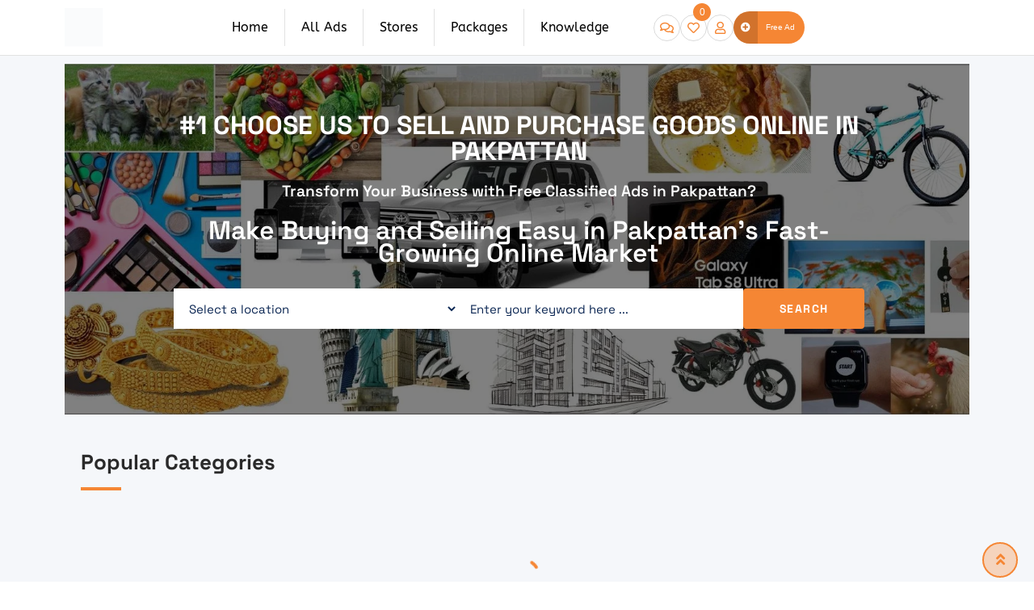

--- FILE ---
content_type: text/html; charset=UTF-8
request_url: https://newdayad.com/pakpattan/
body_size: 63378
content:
<!DOCTYPE html><html lang="en-US" prefix="og: https://ogp.me/ns#"><head><script data-no-optimize="1">var litespeed_docref=sessionStorage.getItem("litespeed_docref");litespeed_docref&&(Object.defineProperty(document,"referrer",{get:function(){return litespeed_docref}}),sessionStorage.removeItem("litespeed_docref"));</script> <meta charset="UTF-8"><meta name="viewport" content="width=device-width, initial-scale=1.0"><link rel="profile" href="https://gmpg.org/xfn/11" />
<noscript><style>#preloader{display:none;}</style></noscript><title>#1 Choose us to sell and Purchase goods online in Pakpattan - Pakistan - New Day Ad</title><meta name="description" content="Make Buying and Selling Easy in Pakpattan&#039;s Fast-Growing Online Market"/><meta name="robots" content="follow, index, max-snippet:-1, max-video-preview:-1, max-image-preview:large"/><link rel="canonical" href="https://newdayad.com/pakpattan/" /><meta property="og:locale" content="en_US" /><meta property="og:type" content="article" /><meta property="og:title" content="#1 Choose us to sell and Purchase goods online in Pakpattan - Pakistan - New Day Ad" /><meta property="og:description" content="Make Buying and Selling Easy in Pakpattan&#039;s Fast-Growing Online Market" /><meta property="og:url" content="https://newdayad.com/pakpattan/" /><meta property="og:site_name" content="New Day Ad" /><meta property="article:author" content="https://www.facebook.com/newdayadpak/" /><meta property="og:image" content="https://newdayad.com/storage/2024/02/shot-attractive-dark-haired-female-keeps-modern-cell-phone-hand-with-mock-up-screen-advertises-new-g-removebg-preview.png" /><meta property="og:image:secure_url" content="https://newdayad.com/storage/2024/02/shot-attractive-dark-haired-female-keeps-modern-cell-phone-hand-with-mock-up-screen-advertises-new-g-removebg-preview.png" /><meta property="og:image:alt" content="#1 Choose us to sell and Purchase goods online in  Pakpattan &#8211; Pakistan" /><meta property="article:published_time" content="2024-04-01T04:10:19+05:00" /><meta name="twitter:card" content="summary_large_image" /><meta name="twitter:title" content="#1 Choose us to sell and Purchase goods online in Pakpattan - Pakistan - New Day Ad" /><meta name="twitter:description" content="Make Buying and Selling Easy in Pakpattan&#039;s Fast-Growing Online Market" /><meta name="twitter:creator" content="@AdNewday" /><meta name="twitter:image" content="https://newdayad.com/storage/2024/02/shot-attractive-dark-haired-female-keeps-modern-cell-phone-hand-with-mock-up-screen-advertises-new-g-removebg-preview.png" /><meta name="twitter:label1" content="Time to read" /><meta name="twitter:data1" content="Less than a minute" /> <script type="application/ld+json" class="rank-math-schema-pro">{"@context":"https://schema.org","@graph":[{"@type":"Place","@id":"https://newdayad.com/#place","address":{"@type":"PostalAddress","streetAddress":"Gulberg","addressLocality":"Gulberg 3","addressRegion":"Lahore","postalCode":"54000","addressCountry":"Pakistan"}},{"@type":["LocalBusiness","Organization"],"@id":"https://newdayad.com/#organization","name":"New Day Ad","url":"http://localhost/umair","email":"ask@localhost","address":{"@type":"PostalAddress","streetAddress":"Gulberg","addressLocality":"Gulberg 3","addressRegion":"Lahore","postalCode":"54000","addressCountry":"Pakistan"},"logo":{"@type":"ImageObject","@id":"https://newdayad.com/#logo","url":"http://localhost/umair/wp-content/uploads/2023/01/Logo-Icon-New.jpg","contentUrl":"http://localhost/umair/wp-content/uploads/2023/01/Logo-Icon-New.jpg","caption":"New Day Ad","inLanguage":"en-US","width":"44","height":"52"},"location":{"@id":"https://newdayad.com/#place"},"image":{"@id":"https://newdayad.com/#logo"},"telephone":"+923247595351"},{"@type":"WebSite","@id":"https://newdayad.com/#website","url":"https://newdayad.com","name":"New Day Ad","alternateName":"Newday Ad","publisher":{"@id":"https://newdayad.com/#organization"},"inLanguage":"en-US"},{"@type":"ImageObject","@id":"https://newdayad.com/storage/2024/01/App-banner.jpg","url":"https://newdayad.com/storage/2024/01/App-banner.jpg","width":"200","height":"200","inLanguage":"en-US"},{"@type":"WebPage","@id":"https://newdayad.com/pakpattan/#webpage","url":"https://newdayad.com/pakpattan/","name":"#1 Choose us to sell and Purchase goods online in Pakpattan - Pakistan - New Day Ad","datePublished":"2024-04-01T04:10:19+05:00","dateModified":"2024-04-01T04:10:19+05:00","isPartOf":{"@id":"https://newdayad.com/#website"},"primaryImageOfPage":{"@id":"https://newdayad.com/storage/2024/01/App-banner.jpg"},"inLanguage":"en-US"},{"@type":"Person","@id":"https://newdayad.com/writer/admin/","name":"New Day ad","url":"https://newdayad.com/writer/admin/","image":{"@type":"ImageObject","@id":"https://newdayad.com/core/cache/ls/avatar/7feb2b848b9e2abd78fbe4d758c7c286.jpg","url":"https://newdayad.com/core/cache/ls/avatar/7feb2b848b9e2abd78fbe4d758c7c286.jpg","caption":"New Day ad","inLanguage":"en-US"},"sameAs":["https://www.facebook.com/newdayadpak/","https://twitter.com/AdNewday"],"worksFor":{"@id":"https://newdayad.com/#organization"}},{"@type":"Article","headline":"#1 Choose us to sell and Purchase goods online in Pakpattan - Pakistan - New Day Ad","datePublished":"2024-04-01T04:10:19+05:00","dateModified":"2024-04-01T04:10:19+05:00","author":{"@id":"https://newdayad.com/writer/admin/","name":"New Day ad"},"publisher":{"@id":"https://newdayad.com/#organization"},"description":"Make Buying and Selling Easy in Pakpattan&#039;s Fast-Growing Online Market","name":"#1 Choose us to sell and Purchase goods online in Pakpattan - Pakistan - New Day Ad","@id":"https://newdayad.com/pakpattan/#richSnippet","isPartOf":{"@id":"https://newdayad.com/pakpattan/#webpage"},"image":{"@id":"https://newdayad.com/storage/2024/01/App-banner.jpg"},"inLanguage":"en-US","mainEntityOfPage":{"@id":"https://newdayad.com/pakpattan/#webpage"}}]}</script> <link rel='dns-prefetch' href='//fonts.googleapis.com' /><link rel="alternate" type="application/rss+xml" title="New Day Ad &raquo; Feed" href="https://newdayad.com/feed/" /><link rel="alternate" type="application/rss+xml" title="New Day Ad &raquo; Comments Feed" href="https://newdayad.com/comments/feed/" /><link rel="alternate" type="application/rss+xml" title="New Day Ad &raquo; #1 Choose us to sell and Purchase goods online in  Pakpattan &#8211; Pakistan Comments Feed" href="https://newdayad.com/pakpattan/feed/" /><link rel="alternate" title="oEmbed (JSON)" type="application/json+oembed" href="https://newdayad.com/teri-json/oembed/1.0/embed?url=https%3A%2F%2Fnewdayad.com%2Fpakpattan%2F" /><link rel="alternate" title="oEmbed (XML)" type="text/xml+oembed" href="https://newdayad.com/teri-json/oembed/1.0/embed?url=https%3A%2F%2Fnewdayad.com%2Fpakpattan%2F&#038;format=xml" /><style id='wp-img-auto-sizes-contain-inline-css' type='text/css'>img:is([sizes=auto i],[sizes^="auto," i]){contain-intrinsic-size:3000px 1500px}
/*# sourceURL=wp-img-auto-sizes-contain-inline-css */</style><link data-optimized="2" rel="stylesheet" href="https://newdayad.com/core/cache/ls/css/435bf27f7e9488a246afb1daa042090c.css" /><style id='rtcl-public-inline-css' type='text/css'>:root{--rtcl-primary-color:#f58634;--rtcl-link-color:#f58634;--rtcl-link-hover-color:#f9d631;--rtcl-button-bg-color:#f58634;--rtcl-button-color:#ffffff;--rtcl-button-hover-bg-color:#f9d631;--rtcl-button-hover-color:#ffffff;--rtcl-badge-new-bg-color:#e7291e;--rtcl-badge-top-bg-color:#17a2b8 !important;--rtcl-badge-top-color:#ffffff !important;}
.rtcl .rtcl-icon, 
							.rtcl-chat-form button.rtcl-chat-send, 
							.rtcl-chat-container a.rtcl-chat-card-link .rtcl-cc-content .rtcl-cc-listing-amount,
							.rtcl-chat-container ul.rtcl-messages-list .rtcl-message span.read-receipt-status .rtcl-icon.rtcl-read{color: #f58634;}#rtcl-chat-modal {background-color: var(--rtcl-primary-color); border-color: var(--rtcl-primary-color)}#rtcl-compare-btn-wrap a.rtcl-compare-btn, .rtcl-btn, #rtcl-compare-panel-btn, .rtcl-chat-container ul.rtcl-messages-list .rtcl-message-wrap.own-message .rtcl-message-text, .rtcl-sold-out {background : var(--rtcl-primary-color);}.rtcl a{ color: var(--rtcl-link-color)}.rtcl a:hover{ color: var(--rtcl-link-hover-color)}.rtcl .btn{ background-color: var(--rtcl-button-bg-color); border-color:var(--rtcl-button-bg-color); }.rtcl .btn{ color: var(--rtcl-button-color); }[class*=rtcl-slider] [class*=swiper-button-],.rtcl-carousel-slider [class*=swiper-button-] { color: var(--rtcl-button-color); }.rtcl-pagination ul.page-numbers li span.page-numbers.current,.rtcl-pagination ul.page-numbers li a.page-numbers:hover{ background-color: var(--rtcl-button-hover-bg-color); }.rtcl .btn:hover{ background-color: var(--rtcl-button-hover-bg-color); border-color: var(--rtcl-button-hover-bg-color); }.rtcl-pagination ul.page-numbers li a.page-numbers:hover, .rtcl-pagination ul.page-numbers li span.page-numbers.current{ color: var(--rtcl-button-hover-color); }.rtcl .btn:hover{ color: var(--rtcl-button-hover-color)}[class*=rtcl-slider] [class*=swiper-button-],.rtcl-carousel-slider [class*=swiper-button-]:hover { color: var(--rtcl-button-hover-color); }.rtcl .rtcl-stores .rtcl-store-item:hover div.item-content{background-color: #f58634;}
/*# sourceURL=rtcl-public-inline-css */</style><style id='wp-block-library-theme-inline-css' type='text/css'>.wp-block-audio :where(figcaption){color:#555;font-size:13px;text-align:center}.is-dark-theme .wp-block-audio :where(figcaption){color:#ffffffa6}.wp-block-audio{margin:0 0 1em}.wp-block-code{border:1px solid #ccc;border-radius:4px;font-family:Menlo,Consolas,monaco,monospace;padding:.8em 1em}.wp-block-embed :where(figcaption){color:#555;font-size:13px;text-align:center}.is-dark-theme .wp-block-embed :where(figcaption){color:#ffffffa6}.wp-block-embed{margin:0 0 1em}.blocks-gallery-caption{color:#555;font-size:13px;text-align:center}.is-dark-theme .blocks-gallery-caption{color:#ffffffa6}:root :where(.wp-block-image figcaption){color:#555;font-size:13px;text-align:center}.is-dark-theme :root :where(.wp-block-image figcaption){color:#ffffffa6}.wp-block-image{margin:0 0 1em}.wp-block-pullquote{border-bottom:4px solid;border-top:4px solid;color:currentColor;margin-bottom:1.75em}.wp-block-pullquote :where(cite),.wp-block-pullquote :where(footer),.wp-block-pullquote__citation{color:currentColor;font-size:.8125em;font-style:normal;text-transform:uppercase}.wp-block-quote{border-left:.25em solid;margin:0 0 1.75em;padding-left:1em}.wp-block-quote cite,.wp-block-quote footer{color:currentColor;font-size:.8125em;font-style:normal;position:relative}.wp-block-quote:where(.has-text-align-right){border-left:none;border-right:.25em solid;padding-left:0;padding-right:1em}.wp-block-quote:where(.has-text-align-center){border:none;padding-left:0}.wp-block-quote.is-large,.wp-block-quote.is-style-large,.wp-block-quote:where(.is-style-plain){border:none}.wp-block-search .wp-block-search__label{font-weight:700}.wp-block-search__button{border:1px solid #ccc;padding:.375em .625em}:where(.wp-block-group.has-background){padding:1.25em 2.375em}.wp-block-separator.has-css-opacity{opacity:.4}.wp-block-separator{border:none;border-bottom:2px solid;margin-left:auto;margin-right:auto}.wp-block-separator.has-alpha-channel-opacity{opacity:1}.wp-block-separator:not(.is-style-wide):not(.is-style-dots){width:100px}.wp-block-separator.has-background:not(.is-style-dots){border-bottom:none;height:1px}.wp-block-separator.has-background:not(.is-style-wide):not(.is-style-dots){height:2px}.wp-block-table{margin:0 0 1em}.wp-block-table td,.wp-block-table th{word-break:normal}.wp-block-table :where(figcaption){color:#555;font-size:13px;text-align:center}.is-dark-theme .wp-block-table :where(figcaption){color:#ffffffa6}.wp-block-video :where(figcaption){color:#555;font-size:13px;text-align:center}.is-dark-theme .wp-block-video :where(figcaption){color:#ffffffa6}.wp-block-video{margin:0 0 1em}:root :where(.wp-block-template-part.has-background){margin-bottom:0;margin-top:0;padding:1.25em 2.375em}
/*# sourceURL=/wp-includes/css/dist/block-library/theme.min.css */</style><style id='classic-theme-styles-inline-css' type='text/css'>/*! This file is auto-generated */
.wp-block-button__link{color:#fff;background-color:#32373c;border-radius:9999px;box-shadow:none;text-decoration:none;padding:calc(.667em + 2px) calc(1.333em + 2px);font-size:1.125em}.wp-block-file__button{background:#32373c;color:#fff;text-decoration:none}
/*# sourceURL=/wp-includes/css/classic-themes.min.css */</style><style id='global-styles-inline-css' type='text/css'>:root{--wp--preset--aspect-ratio--square: 1;--wp--preset--aspect-ratio--4-3: 4/3;--wp--preset--aspect-ratio--3-4: 3/4;--wp--preset--aspect-ratio--3-2: 3/2;--wp--preset--aspect-ratio--2-3: 2/3;--wp--preset--aspect-ratio--16-9: 16/9;--wp--preset--aspect-ratio--9-16: 9/16;--wp--preset--color--black: #000000;--wp--preset--color--cyan-bluish-gray: #abb8c3;--wp--preset--color--white: #ffffff;--wp--preset--color--pale-pink: #f78da7;--wp--preset--color--vivid-red: #cf2e2e;--wp--preset--color--luminous-vivid-orange: #ff6900;--wp--preset--color--luminous-vivid-amber: #fcb900;--wp--preset--color--light-green-cyan: #7bdcb5;--wp--preset--color--vivid-green-cyan: #00d084;--wp--preset--color--pale-cyan-blue: #8ed1fc;--wp--preset--color--vivid-cyan-blue: #0693e3;--wp--preset--color--vivid-purple: #9b51e0;--wp--preset--gradient--vivid-cyan-blue-to-vivid-purple: linear-gradient(135deg,rgb(6,147,227) 0%,rgb(155,81,224) 100%);--wp--preset--gradient--light-green-cyan-to-vivid-green-cyan: linear-gradient(135deg,rgb(122,220,180) 0%,rgb(0,208,130) 100%);--wp--preset--gradient--luminous-vivid-amber-to-luminous-vivid-orange: linear-gradient(135deg,rgb(252,185,0) 0%,rgb(255,105,0) 100%);--wp--preset--gradient--luminous-vivid-orange-to-vivid-red: linear-gradient(135deg,rgb(255,105,0) 0%,rgb(207,46,46) 100%);--wp--preset--gradient--very-light-gray-to-cyan-bluish-gray: linear-gradient(135deg,rgb(238,238,238) 0%,rgb(169,184,195) 100%);--wp--preset--gradient--cool-to-warm-spectrum: linear-gradient(135deg,rgb(74,234,220) 0%,rgb(151,120,209) 20%,rgb(207,42,186) 40%,rgb(238,44,130) 60%,rgb(251,105,98) 80%,rgb(254,248,76) 100%);--wp--preset--gradient--blush-light-purple: linear-gradient(135deg,rgb(255,206,236) 0%,rgb(152,150,240) 100%);--wp--preset--gradient--blush-bordeaux: linear-gradient(135deg,rgb(254,205,165) 0%,rgb(254,45,45) 50%,rgb(107,0,62) 100%);--wp--preset--gradient--luminous-dusk: linear-gradient(135deg,rgb(255,203,112) 0%,rgb(199,81,192) 50%,rgb(65,88,208) 100%);--wp--preset--gradient--pale-ocean: linear-gradient(135deg,rgb(255,245,203) 0%,rgb(182,227,212) 50%,rgb(51,167,181) 100%);--wp--preset--gradient--electric-grass: linear-gradient(135deg,rgb(202,248,128) 0%,rgb(113,206,126) 100%);--wp--preset--gradient--midnight: linear-gradient(135deg,rgb(2,3,129) 0%,rgb(40,116,252) 100%);--wp--preset--font-size--small: 13px;--wp--preset--font-size--medium: 20px;--wp--preset--font-size--large: 36px;--wp--preset--font-size--x-large: 42px;--wp--preset--spacing--20: 0.44rem;--wp--preset--spacing--30: 0.67rem;--wp--preset--spacing--40: 1rem;--wp--preset--spacing--50: 1.5rem;--wp--preset--spacing--60: 2.25rem;--wp--preset--spacing--70: 3.38rem;--wp--preset--spacing--80: 5.06rem;--wp--preset--shadow--natural: 6px 6px 9px rgba(0, 0, 0, 0.2);--wp--preset--shadow--deep: 12px 12px 50px rgba(0, 0, 0, 0.4);--wp--preset--shadow--sharp: 6px 6px 0px rgba(0, 0, 0, 0.2);--wp--preset--shadow--outlined: 6px 6px 0px -3px rgb(255, 255, 255), 6px 6px rgb(0, 0, 0);--wp--preset--shadow--crisp: 6px 6px 0px rgb(0, 0, 0);}:where(.is-layout-flex){gap: 0.5em;}:where(.is-layout-grid){gap: 0.5em;}body .is-layout-flex{display: flex;}.is-layout-flex{flex-wrap: wrap;align-items: center;}.is-layout-flex > :is(*, div){margin: 0;}body .is-layout-grid{display: grid;}.is-layout-grid > :is(*, div){margin: 0;}:where(.wp-block-columns.is-layout-flex){gap: 2em;}:where(.wp-block-columns.is-layout-grid){gap: 2em;}:where(.wp-block-post-template.is-layout-flex){gap: 1.25em;}:where(.wp-block-post-template.is-layout-grid){gap: 1.25em;}.has-black-color{color: var(--wp--preset--color--black) !important;}.has-cyan-bluish-gray-color{color: var(--wp--preset--color--cyan-bluish-gray) !important;}.has-white-color{color: var(--wp--preset--color--white) !important;}.has-pale-pink-color{color: var(--wp--preset--color--pale-pink) !important;}.has-vivid-red-color{color: var(--wp--preset--color--vivid-red) !important;}.has-luminous-vivid-orange-color{color: var(--wp--preset--color--luminous-vivid-orange) !important;}.has-luminous-vivid-amber-color{color: var(--wp--preset--color--luminous-vivid-amber) !important;}.has-light-green-cyan-color{color: var(--wp--preset--color--light-green-cyan) !important;}.has-vivid-green-cyan-color{color: var(--wp--preset--color--vivid-green-cyan) !important;}.has-pale-cyan-blue-color{color: var(--wp--preset--color--pale-cyan-blue) !important;}.has-vivid-cyan-blue-color{color: var(--wp--preset--color--vivid-cyan-blue) !important;}.has-vivid-purple-color{color: var(--wp--preset--color--vivid-purple) !important;}.has-black-background-color{background-color: var(--wp--preset--color--black) !important;}.has-cyan-bluish-gray-background-color{background-color: var(--wp--preset--color--cyan-bluish-gray) !important;}.has-white-background-color{background-color: var(--wp--preset--color--white) !important;}.has-pale-pink-background-color{background-color: var(--wp--preset--color--pale-pink) !important;}.has-vivid-red-background-color{background-color: var(--wp--preset--color--vivid-red) !important;}.has-luminous-vivid-orange-background-color{background-color: var(--wp--preset--color--luminous-vivid-orange) !important;}.has-luminous-vivid-amber-background-color{background-color: var(--wp--preset--color--luminous-vivid-amber) !important;}.has-light-green-cyan-background-color{background-color: var(--wp--preset--color--light-green-cyan) !important;}.has-vivid-green-cyan-background-color{background-color: var(--wp--preset--color--vivid-green-cyan) !important;}.has-pale-cyan-blue-background-color{background-color: var(--wp--preset--color--pale-cyan-blue) !important;}.has-vivid-cyan-blue-background-color{background-color: var(--wp--preset--color--vivid-cyan-blue) !important;}.has-vivid-purple-background-color{background-color: var(--wp--preset--color--vivid-purple) !important;}.has-black-border-color{border-color: var(--wp--preset--color--black) !important;}.has-cyan-bluish-gray-border-color{border-color: var(--wp--preset--color--cyan-bluish-gray) !important;}.has-white-border-color{border-color: var(--wp--preset--color--white) !important;}.has-pale-pink-border-color{border-color: var(--wp--preset--color--pale-pink) !important;}.has-vivid-red-border-color{border-color: var(--wp--preset--color--vivid-red) !important;}.has-luminous-vivid-orange-border-color{border-color: var(--wp--preset--color--luminous-vivid-orange) !important;}.has-luminous-vivid-amber-border-color{border-color: var(--wp--preset--color--luminous-vivid-amber) !important;}.has-light-green-cyan-border-color{border-color: var(--wp--preset--color--light-green-cyan) !important;}.has-vivid-green-cyan-border-color{border-color: var(--wp--preset--color--vivid-green-cyan) !important;}.has-pale-cyan-blue-border-color{border-color: var(--wp--preset--color--pale-cyan-blue) !important;}.has-vivid-cyan-blue-border-color{border-color: var(--wp--preset--color--vivid-cyan-blue) !important;}.has-vivid-purple-border-color{border-color: var(--wp--preset--color--vivid-purple) !important;}.has-vivid-cyan-blue-to-vivid-purple-gradient-background{background: var(--wp--preset--gradient--vivid-cyan-blue-to-vivid-purple) !important;}.has-light-green-cyan-to-vivid-green-cyan-gradient-background{background: var(--wp--preset--gradient--light-green-cyan-to-vivid-green-cyan) !important;}.has-luminous-vivid-amber-to-luminous-vivid-orange-gradient-background{background: var(--wp--preset--gradient--luminous-vivid-amber-to-luminous-vivid-orange) !important;}.has-luminous-vivid-orange-to-vivid-red-gradient-background{background: var(--wp--preset--gradient--luminous-vivid-orange-to-vivid-red) !important;}.has-very-light-gray-to-cyan-bluish-gray-gradient-background{background: var(--wp--preset--gradient--very-light-gray-to-cyan-bluish-gray) !important;}.has-cool-to-warm-spectrum-gradient-background{background: var(--wp--preset--gradient--cool-to-warm-spectrum) !important;}.has-blush-light-purple-gradient-background{background: var(--wp--preset--gradient--blush-light-purple) !important;}.has-blush-bordeaux-gradient-background{background: var(--wp--preset--gradient--blush-bordeaux) !important;}.has-luminous-dusk-gradient-background{background: var(--wp--preset--gradient--luminous-dusk) !important;}.has-pale-ocean-gradient-background{background: var(--wp--preset--gradient--pale-ocean) !important;}.has-electric-grass-gradient-background{background: var(--wp--preset--gradient--electric-grass) !important;}.has-midnight-gradient-background{background: var(--wp--preset--gradient--midnight) !important;}.has-small-font-size{font-size: var(--wp--preset--font-size--small) !important;}.has-medium-font-size{font-size: var(--wp--preset--font-size--medium) !important;}.has-large-font-size{font-size: var(--wp--preset--font-size--large) !important;}.has-x-large-font-size{font-size: var(--wp--preset--font-size--x-large) !important;}
:where(.wp-block-post-template.is-layout-flex){gap: 1.25em;}:where(.wp-block-post-template.is-layout-grid){gap: 1.25em;}
:where(.wp-block-term-template.is-layout-flex){gap: 1.25em;}:where(.wp-block-term-template.is-layout-grid){gap: 1.25em;}
:where(.wp-block-columns.is-layout-flex){gap: 2em;}:where(.wp-block-columns.is-layout-grid){gap: 2em;}
:root :where(.wp-block-pullquote){font-size: 1.5em;line-height: 1.6;}
/*# sourceURL=global-styles-inline-css */</style><style id='elementor-frontend-inline-css' type='text/css'>.elementor-kit-2161{--e-global-color-primary:#F58634;--e-global-color-secondary:#F58634;--e-global-color-text:#000000;--e-global-color-accent:#F58634;--e-global-color-45ca6629:#4054B2;--e-global-color-50cf08cb:#23A455;--e-global-color-36a14803:#000;--e-global-color-6f1d9ce2:#FFF;--e-global-color-95ba77b:#28282C;--e-global-color-92a56ec:#0B2653;--e-global-color-38552fc:#1A1A1A;--e-global-color-07ae06c:#E2E2E2;--e-global-typography-primary-font-family:"Space Grotesk";--e-global-typography-primary-font-size:25px;--e-global-typography-primary-font-weight:600;--e-global-typography-secondary-font-family:"Space Grotesk";--e-global-typography-secondary-font-weight:400;--e-global-typography-text-font-family:"Red Hat Display";--e-global-typography-text-font-size:15px;--e-global-typography-text-font-weight:400;--e-global-typography-accent-font-family:"Red Hat Display";--e-global-typography-accent-font-weight:500;--e-global-typography-e824ab8-font-family:"Space Grotesk";--e-global-typography-e824ab8-font-size:1.4em;--e-global-typography-e824ab8-font-weight:900;--e-global-typography-c7cef6b-font-family:"Space Grotesk";--e-global-typography-7617e26-font-family:"Red Hat Display";--e-global-typography-7617e26-line-height:1em;}.elementor-kit-2161 e-page-transition{background-color:#FFBC7D;}.elementor-section.elementor-section-boxed > .elementor-container{max-width:1200px;}.e-con{--container-max-width:1200px;}{}h1.entry-title{display:var(--page-title-display);}@media(max-width:1024px){.elementor-section.elementor-section-boxed > .elementor-container{max-width:1024px;}.e-con{--container-max-width:1024px;}}@media(max-width:767px){.elementor-section.elementor-section-boxed > .elementor-container{max-width:767px;}.e-con{--container-max-width:767px;}}
.elementor-9243 .elementor-element.elementor-element-7af407e:not(.elementor-motion-effects-element-type-background), .elementor-9243 .elementor-element.elementor-element-7af407e > .elementor-motion-effects-container > .elementor-motion-effects-layer{background-color:#FFFFFF;}.elementor-9243 .elementor-element.elementor-element-7af407e{border-style:solid;border-width:0px 0px 1px 0px;border-color:#E2E2E2;transition:background 0.3s, border 0.3s, border-radius 0.3s, box-shadow 0.3s;}.elementor-9243 .elementor-element.elementor-element-7af407e > .elementor-background-overlay{transition:background 0.3s, border-radius 0.3s, opacity 0.3s;}.elementor-bc-flex-widget .elementor-9243 .elementor-element.elementor-element-b45758a.elementor-column .elementor-widget-wrap{align-items:center;}.elementor-9243 .elementor-element.elementor-element-b45758a.elementor-column.elementor-element[data-element_type="column"] > .elementor-widget-wrap.elementor-element-populated{align-content:center;align-items:center;}.elementor-9243 .elementor-element.elementor-element-f6fda65 .elementor-menu-toggle{margin-left:auto;background-color:var( --e-global-color-secondary );}.elementor-9243 .elementor-element.elementor-element-f6fda65 .elementor-nav-menu .elementor-item{font-family:"ABeeZee", Sans-serif;font-weight:400;text-transform:capitalize;}.elementor-9243 .elementor-element.elementor-element-f6fda65 .elementor-nav-menu--main .elementor-item{color:#000000;fill:#000000;}.elementor-9243 .elementor-element.elementor-element-f6fda65 .elementor-nav-menu--main .elementor-item:hover,
					.elementor-9243 .elementor-element.elementor-element-f6fda65 .elementor-nav-menu--main .elementor-item.elementor-item-active,
					.elementor-9243 .elementor-element.elementor-element-f6fda65 .elementor-nav-menu--main .elementor-item.highlighted,
					.elementor-9243 .elementor-element.elementor-element-f6fda65 .elementor-nav-menu--main .elementor-item:focus{color:var( --e-global-color-primary );fill:var( --e-global-color-primary );}.elementor-9243 .elementor-element.elementor-element-f6fda65 .elementor-nav-menu--main .elementor-item.elementor-item-active{color:var( --e-global-color-primary );}.elementor-9243 .elementor-element.elementor-element-f6fda65{--e-nav-menu-divider-content:"";--e-nav-menu-divider-style:solid;--e-nav-menu-divider-width:1px;--e-nav-menu-divider-height:100%;--e-nav-menu-divider-color:var( --e-global-color-07ae06c );}.elementor-9243 .elementor-element.elementor-element-f6fda65 .e--pointer-framed .elementor-item:before{border-width:0px;}.elementor-9243 .elementor-element.elementor-element-f6fda65 .e--pointer-framed.e--animation-draw .elementor-item:before{border-width:0 0 0px 0px;}.elementor-9243 .elementor-element.elementor-element-f6fda65 .e--pointer-framed.e--animation-draw .elementor-item:after{border-width:0px 0px 0 0;}.elementor-9243 .elementor-element.elementor-element-f6fda65 .e--pointer-framed.e--animation-corners .elementor-item:before{border-width:0px 0 0 0px;}.elementor-9243 .elementor-element.elementor-element-f6fda65 .e--pointer-framed.e--animation-corners .elementor-item:after{border-width:0 0px 0px 0;}.elementor-9243 .elementor-element.elementor-element-f6fda65 .e--pointer-underline .elementor-item:after,
					 .elementor-9243 .elementor-element.elementor-element-f6fda65 .e--pointer-overline .elementor-item:before,
					 .elementor-9243 .elementor-element.elementor-element-f6fda65 .e--pointer-double-line .elementor-item:before,
					 .elementor-9243 .elementor-element.elementor-element-f6fda65 .e--pointer-double-line .elementor-item:after{height:0px;}.elementor-9243 .elementor-element.elementor-element-f6fda65 div.elementor-menu-toggle{color:var( --e-global-color-6f1d9ce2 );}.elementor-9243 .elementor-element.elementor-element-f6fda65 div.elementor-menu-toggle svg{fill:var( --e-global-color-6f1d9ce2 );}.elementor-bc-flex-widget .elementor-9243 .elementor-element.elementor-element-937ad37.elementor-column .elementor-widget-wrap{align-items:center;}.elementor-9243 .elementor-element.elementor-element-937ad37.elementor-column.elementor-element[data-element_type="column"] > .elementor-widget-wrap.elementor-element-populated{align-content:center;align-items:center;}.elementor-9243 .elementor-element.elementor-element-6cf48d6{z-index:100;}.elementor-9243 .elementor-element.elementor-element-6cf48d6 .rtcl-el-listing-header-action .rtcl-el-header-btn li:not(.rtcl-el-add-listing-btn) a{width:33px;height:33px;font-size:15px;border-style:solid;border-width:1px 1px 1px 1px;border-color:rgba(0, 0, 0, 0.15);}.elementor-9243 .elementor-element.elementor-element-6cf48d6 .rtcl-el-listing-header-action .rtcl-el-header-btn{gap:13px;}.elementor-9243 .elementor-element.elementor-element-e50e7f6:not(.elementor-motion-effects-element-type-background), .elementor-9243 .elementor-element.elementor-element-e50e7f6 > .elementor-motion-effects-container > .elementor-motion-effects-layer{background-color:#FFFFFF;}.elementor-9243 .elementor-element.elementor-element-e50e7f6{border-style:solid;border-width:0px 0px 1px 0px;border-color:#E2E2E2;transition:background 0.3s, border 0.3s, border-radius 0.3s, box-shadow 0.3s;}.elementor-9243 .elementor-element.elementor-element-e50e7f6 > .elementor-background-overlay{transition:background 0.3s, border-radius 0.3s, opacity 0.3s;}.elementor-bc-flex-widget .elementor-9243 .elementor-element.elementor-element-dfb708a.elementor-column .elementor-widget-wrap{align-items:center;}.elementor-9243 .elementor-element.elementor-element-dfb708a.elementor-column.elementor-element[data-element_type="column"] > .elementor-widget-wrap.elementor-element-populated{align-content:center;align-items:center;}.elementor-9243 .elementor-element.elementor-element-992b613 .rtcl-el-listing-header-action .rtcl-el-header-btn li:not(.rtcl-el-add-listing-btn) a{width:30px;height:30px;font-size:15px;border-style:solid;border-width:1px 1px 1px 1px;border-color:rgba(0, 0, 0, 0.15);}.elementor-9243 .elementor-element.elementor-element-992b613 .rtcl-el-listing-header-action .rtcl-el-header-btn{gap:8px;}.elementor-9243 .elementor-element.elementor-element-992b613 .rtcl-el-listing-header-action .rtcl-el-header-btn li.rtcl-el-add-listing-btn a{height:33px;}.elementor-bc-flex-widget .elementor-9243 .elementor-element.elementor-element-57a3937.elementor-column .elementor-widget-wrap{align-items:center;}.elementor-9243 .elementor-element.elementor-element-57a3937.elementor-column.elementor-element[data-element_type="column"] > .elementor-widget-wrap.elementor-element-populated{align-content:center;align-items:center;}.elementor-9243 .elementor-element.elementor-element-d9350f9 .elementor-menu-toggle{margin-left:auto;background-color:var( --e-global-color-secondary );}.elementor-9243 .elementor-element.elementor-element-d9350f9 .elementor-nav-menu .elementor-item{font-family:"ABeeZee", Sans-serif;font-weight:400;text-transform:capitalize;}.elementor-9243 .elementor-element.elementor-element-d9350f9 .elementor-nav-menu--main .elementor-item{color:#000000;fill:#000000;}.elementor-9243 .elementor-element.elementor-element-d9350f9 .elementor-nav-menu--main .elementor-item:hover,
					.elementor-9243 .elementor-element.elementor-element-d9350f9 .elementor-nav-menu--main .elementor-item.elementor-item-active,
					.elementor-9243 .elementor-element.elementor-element-d9350f9 .elementor-nav-menu--main .elementor-item.highlighted,
					.elementor-9243 .elementor-element.elementor-element-d9350f9 .elementor-nav-menu--main .elementor-item:focus{color:var( --e-global-color-primary );fill:var( --e-global-color-primary );}.elementor-9243 .elementor-element.elementor-element-d9350f9 .elementor-nav-menu--main .elementor-item.elementor-item-active{color:var( --e-global-color-primary );}.elementor-9243 .elementor-element.elementor-element-d9350f9{--e-nav-menu-divider-content:"";--e-nav-menu-divider-style:solid;--e-nav-menu-divider-width:1px;--e-nav-menu-divider-height:100%;--e-nav-menu-divider-color:var( --e-global-color-primary );}.elementor-9243 .elementor-element.elementor-element-d9350f9 .e--pointer-framed .elementor-item:before{border-width:0px;}.elementor-9243 .elementor-element.elementor-element-d9350f9 .e--pointer-framed.e--animation-draw .elementor-item:before{border-width:0 0 0px 0px;}.elementor-9243 .elementor-element.elementor-element-d9350f9 .e--pointer-framed.e--animation-draw .elementor-item:after{border-width:0px 0px 0 0;}.elementor-9243 .elementor-element.elementor-element-d9350f9 .e--pointer-framed.e--animation-corners .elementor-item:before{border-width:0px 0 0 0px;}.elementor-9243 .elementor-element.elementor-element-d9350f9 .e--pointer-framed.e--animation-corners .elementor-item:after{border-width:0 0px 0px 0;}.elementor-9243 .elementor-element.elementor-element-d9350f9 .e--pointer-underline .elementor-item:after,
					 .elementor-9243 .elementor-element.elementor-element-d9350f9 .e--pointer-overline .elementor-item:before,
					 .elementor-9243 .elementor-element.elementor-element-d9350f9 .e--pointer-double-line .elementor-item:before,
					 .elementor-9243 .elementor-element.elementor-element-d9350f9 .e--pointer-double-line .elementor-item:after{height:0px;}.elementor-9243 .elementor-element.elementor-element-d9350f9 .elementor-nav-menu--dropdown a, .elementor-9243 .elementor-element.elementor-element-d9350f9 .elementor-menu-toggle{color:var( --e-global-color-text );fill:var( --e-global-color-text );}.elementor-9243 .elementor-element.elementor-element-d9350f9 .elementor-nav-menu--dropdown a:hover,
					.elementor-9243 .elementor-element.elementor-element-d9350f9 .elementor-nav-menu--dropdown a:focus,
					.elementor-9243 .elementor-element.elementor-element-d9350f9 .elementor-nav-menu--dropdown a.elementor-item-active,
					.elementor-9243 .elementor-element.elementor-element-d9350f9 .elementor-nav-menu--dropdown a.highlighted{background-color:var( --e-global-color-primary );}.elementor-9243 .elementor-element.elementor-element-d9350f9 .elementor-nav-menu--dropdown .elementor-item, .elementor-9243 .elementor-element.elementor-element-d9350f9 .elementor-nav-menu--dropdown  .elementor-sub-item{font-family:"ABeeZee", Sans-serif;font-weight:600;}.elementor-9243 .elementor-element.elementor-element-d9350f9 .elementor-nav-menu--dropdown{border-style:none;}.elementor-9243 .elementor-element.elementor-element-d9350f9 .elementor-nav-menu--dropdown li:not(:last-child){border-style:solid;border-color:var( --e-global-color-07ae06c );border-bottom-width:1px;}.elementor-9243 .elementor-element.elementor-element-d9350f9 div.elementor-menu-toggle{color:var( --e-global-color-6f1d9ce2 );}.elementor-9243 .elementor-element.elementor-element-d9350f9 div.elementor-menu-toggle svg{fill:var( --e-global-color-6f1d9ce2 );}.elementor-theme-builder-content-area{height:400px;}.elementor-location-header:before, .elementor-location-footer:before{content:"";display:table;clear:both;}@media(max-width:1024px){.elementor-9243 .elementor-element.elementor-element-f6fda65 .elementor-nav-menu .elementor-item{font-size:12px;}.elementor-9243 .elementor-element.elementor-element-d9350f9 .elementor-nav-menu .elementor-item{font-size:12px;}}@media(min-width:768px){.elementor-9243 .elementor-element.elementor-element-889d23c{width:6%;}.elementor-9243 .elementor-element.elementor-element-b45758a{width:56.664%;}.elementor-9243 .elementor-element.elementor-element-937ad37{width:37%;}.elementor-9243 .elementor-element.elementor-element-a9cde55{width:6%;}.elementor-9243 .elementor-element.elementor-element-dfb708a{width:37%;}.elementor-9243 .elementor-element.elementor-element-57a3937{width:56.664%;}}@media(max-width:1024px) and (min-width:768px){.elementor-9243 .elementor-element.elementor-element-889d23c{width:8%;}.elementor-9243 .elementor-element.elementor-element-b45758a{width:51%;}.elementor-9243 .elementor-element.elementor-element-937ad37{width:41%;}.elementor-9243 .elementor-element.elementor-element-a9cde55{width:8%;}.elementor-9243 .elementor-element.elementor-element-dfb708a{width:41%;}.elementor-9243 .elementor-element.elementor-element-57a3937{width:51%;}}@media(max-width:767px){.elementor-9243 .elementor-element.elementor-element-889d23c{width:15%;}.elementor-9243 .elementor-element.elementor-element-a1e7fbe > .elementor-widget-container{margin:5px 0px 0px 0px;}.elementor-9243 .elementor-element.elementor-element-b45758a{width:85%;}.elementor-9243 .elementor-element.elementor-element-f6fda65 > .elementor-widget-container{margin:5px 0px 0px 0px;}.elementor-9243 .elementor-element.elementor-element-f6fda65{z-index:0;--nav-menu-icon-size:25px;}.elementor-9243 .elementor-element.elementor-element-f6fda65 .elementor-menu-toggle{border-radius:0px;}.elementor-9243 .elementor-element.elementor-element-937ad37{width:85%;}.elementor-9243 .elementor-element.elementor-element-937ad37 > .elementor-element-populated{padding:0px 0px 0px 0px;}.elementor-9243 .elementor-element.elementor-element-a9cde55{width:15%;}.elementor-9243 .elementor-element.elementor-element-430d521 > .elementor-widget-container{margin:5px 0px 0px 0px;}.elementor-9243 .elementor-element.elementor-element-430d521{z-index:10;}.elementor-9243 .elementor-element.elementor-element-dfb708a{width:72%;}.elementor-9243 .elementor-element.elementor-element-dfb708a > .elementor-widget-wrap > .elementor-widget:not(.elementor-widget__width-auto):not(.elementor-widget__width-initial):not(:last-child):not(.elementor-absolute){margin-block-end:0px;}.elementor-9243 .elementor-element.elementor-element-dfb708a > .elementor-element-populated{padding:0px 0px 0px 0px;}.elementor-9243 .elementor-element.elementor-element-992b613{width:100%;max-width:100%;z-index:100;}.elementor-9243 .elementor-element.elementor-element-992b613 > .elementor-widget-container{margin:012px 0px 0px 0px;}.elementor-9243 .elementor-element.elementor-element-57a3937{width:100%;}.elementor-9243 .elementor-element.elementor-element-57a3937 > .elementor-element-populated{margin:-49px 0px 0px 0px;--e-column-margin-right:0px;--e-column-margin-left:0px;padding:0px 3px 0px 0px;}.elementor-9243 .elementor-element.elementor-element-d9350f9 > .elementor-widget-container{margin:8px 0px 0px 0px;}.elementor-9243 .elementor-element.elementor-element-d9350f9{z-index:0;--nav-menu-icon-size:20px;}.elementor-9243 .elementor-element.elementor-element-d9350f9 .elementor-menu-toggle{border-radius:15px;}}/* Start custom CSS for rtcl-listing-headerbtn, class: .elementor-element-6cf48d6 */#umair .rtcl-el-header-chat-icon a,#umair .rtcl-el-login-btn a{
   font-size:0px!important;
}
#umair .rtcl-el-header-chat-icon a i,#umair .rtcl-el-login-btn a i{
   font-size:15px!important;
}/* End custom CSS */
/* Start custom CSS for rtcl-listing-headerbtn, class: .elementor-element-992b613 */#umair .rtcl-el-header-chat-icon a,#umair .rtcl-el-login-btn a{
   font-size:0px!important;
}
#umair .rtcl-el-header-chat-icon a i,#umair .rtcl-el-login-btn a i{
   font-size:15px!important;
} 

#umair .rtcl-el-listing-header-action .rtcl-el-header-btn .rtcl-el-add-listing-btn .rtcl-el-item-btn {
    align-items: center; 
    border-radius: 30px;
    color: #fff;
    display: inline-flex;
    font-size: 10px!important;
    font-weight: 500;
    overflow: hidden;
    padding: 0 12px 0 40px!important;
    position: relative;
    width: 100%;
    z-index: 2;
}

#umair .rtcl-el-listing-header-action .rtcl-el-header-btn .rtcl-el-add-listing-btn .rtcl-el-item-btn span { 
    font-size: 12px!important; 
    width: 30px!important;
}/* End custom CSS */
.elementor-8513 .elementor-element.elementor-element-4fafea4 > .elementor-container > .elementor-column > .elementor-widget-wrap{align-content:center;align-items:center;}.elementor-8513 .elementor-element.elementor-element-4fafea4 > .elementor-background-overlay{background-color:transparent;background-image:linear-gradient(151deg, #000000 0%, #3D3D3D 100%);opacity:1;transition:background 0.3s, border-radius 0.3s, opacity 0.3s;}.elementor-8513 .elementor-element.elementor-element-4fafea4{border-style:solid;border-width:4px 0px 4px 0px;border-color:var( --e-global-color-accent );transition:background 0.3s, border 0.3s, border-radius 0.3s, box-shadow 0.3s;margin-top:0px;margin-bottom:0px;padding:50px 0px 10px 0px;}.elementor-bc-flex-widget .elementor-8513 .elementor-element.elementor-element-8b009f0.elementor-column .elementor-widget-wrap{align-items:center;}.elementor-8513 .elementor-element.elementor-element-8b009f0.elementor-column.elementor-element[data-element_type="column"] > .elementor-widget-wrap.elementor-element-populated{align-content:center;align-items:center;}.elementor-8513 .elementor-element.elementor-element-8b009f0.elementor-column > .elementor-widget-wrap{justify-content:center;}.elementor-8513 .elementor-element.elementor-element-8b009f0 > .elementor-element-populated{padding:0px 0px 0px 0px;}.elementor-8513 .elementor-element.elementor-element-fbc63e7{margin-top:0px;margin-bottom:0px;}.elementor-8513 .elementor-element.elementor-element-100134c > .elementor-element-populated{padding:0px 0px 0px 0px;}.elementor-8513 .elementor-element.elementor-element-40c18b5{text-align:start;}.elementor-8513 .elementor-element.elementor-element-40c18b5 img{width:58px;}.elementor-8513 .elementor-element.elementor-element-3e68b4c .elementor-icon-list-icon i{transition:color 0.3s;}.elementor-8513 .elementor-element.elementor-element-3e68b4c .elementor-icon-list-icon svg{transition:fill 0.3s;}.elementor-8513 .elementor-element.elementor-element-3e68b4c{--e-icon-list-icon-size:20px;--icon-vertical-offset:0px;}.elementor-8513 .elementor-element.elementor-element-3e68b4c .elementor-icon-list-icon{padding-inline-end:2px;}.elementor-8513 .elementor-element.elementor-element-3e68b4c .elementor-icon-list-text{transition:color 0.3s;}.elementor-8513 .elementor-element.elementor-element-2f7945b .elementor-heading-title{font-family:"Space Grotesk", Sans-serif;font-size:1.2em;font-weight:600;color:#FFFFFF;}.elementor-8513 .elementor-element.elementor-element-a8b8fb5 > .elementor-widget-container{margin:0px 0px 0px 0px;}.elementor-8513 .elementor-element.elementor-element-a8b8fb5{font-family:"Space Grotesk", Sans-serif;font-size:0.9em;font-weight:300;color:#FFFFFF;}.elementor-8513 .elementor-element.elementor-element-58a5ef8 .elementor-heading-title{font-family:"Space Grotesk", Sans-serif;font-size:16px;font-weight:600;color:var( --e-global-color-primary );}.elementor-8513 .elementor-element.elementor-element-a34d4d9 .elementor-icon-list-items:not(.elementor-inline-items) .elementor-icon-list-item:not(:last-child){padding-block-end:calc(12px/2);}.elementor-8513 .elementor-element.elementor-element-a34d4d9 .elementor-icon-list-items:not(.elementor-inline-items) .elementor-icon-list-item:not(:first-child){margin-block-start:calc(12px/2);}.elementor-8513 .elementor-element.elementor-element-a34d4d9 .elementor-icon-list-items.elementor-inline-items .elementor-icon-list-item{margin-inline:calc(12px/2);}.elementor-8513 .elementor-element.elementor-element-a34d4d9 .elementor-icon-list-items.elementor-inline-items{margin-inline:calc(-12px/2);}.elementor-8513 .elementor-element.elementor-element-a34d4d9 .elementor-icon-list-items.elementor-inline-items .elementor-icon-list-item:after{inset-inline-end:calc(-12px/2);}.elementor-8513 .elementor-element.elementor-element-a34d4d9 .elementor-icon-list-icon i{transition:color 0.3s;}.elementor-8513 .elementor-element.elementor-element-a34d4d9 .elementor-icon-list-icon svg{transition:fill 0.3s;}.elementor-8513 .elementor-element.elementor-element-a34d4d9{--e-icon-list-icon-size:16px;--e-icon-list-icon-align:center;--e-icon-list-icon-margin:0 calc(var(--e-icon-list-icon-size, 1em) * 0.125);--icon-vertical-align:center;--icon-vertical-offset:-1px;}.elementor-8513 .elementor-element.elementor-element-a34d4d9 .elementor-icon-list-icon{padding-inline-end:0px;}.elementor-8513 .elementor-element.elementor-element-a34d4d9 .elementor-icon-list-item > .elementor-icon-list-text, .elementor-8513 .elementor-element.elementor-element-a34d4d9 .elementor-icon-list-item > a{font-family:"Space Grotesk", Sans-serif;font-size:14px;font-weight:500;}.elementor-8513 .elementor-element.elementor-element-a34d4d9 .elementor-icon-list-text{color:#FFFFFF;transition:color 0.3s;}.elementor-8513 .elementor-element.elementor-element-02b422c .elementor-heading-title{font-family:"Space Grotesk", Sans-serif;font-size:16px;font-weight:600;color:var( --e-global-color-primary );}.elementor-8513 .elementor-element.elementor-element-329b75e .elementor-icon-list-items:not(.elementor-inline-items) .elementor-icon-list-item:not(:last-child){padding-block-end:calc(12px/2);}.elementor-8513 .elementor-element.elementor-element-329b75e .elementor-icon-list-items:not(.elementor-inline-items) .elementor-icon-list-item:not(:first-child){margin-block-start:calc(12px/2);}.elementor-8513 .elementor-element.elementor-element-329b75e .elementor-icon-list-items.elementor-inline-items .elementor-icon-list-item{margin-inline:calc(12px/2);}.elementor-8513 .elementor-element.elementor-element-329b75e .elementor-icon-list-items.elementor-inline-items{margin-inline:calc(-12px/2);}.elementor-8513 .elementor-element.elementor-element-329b75e .elementor-icon-list-items.elementor-inline-items .elementor-icon-list-item:after{inset-inline-end:calc(-12px/2);}.elementor-8513 .elementor-element.elementor-element-329b75e .elementor-icon-list-icon i{transition:color 0.3s;}.elementor-8513 .elementor-element.elementor-element-329b75e .elementor-icon-list-icon svg{transition:fill 0.3s;}.elementor-8513 .elementor-element.elementor-element-329b75e{--e-icon-list-icon-size:16px;--e-icon-list-icon-align:center;--e-icon-list-icon-margin:0 calc(var(--e-icon-list-icon-size, 1em) * 0.125);--icon-vertical-align:center;--icon-vertical-offset:-1px;}.elementor-8513 .elementor-element.elementor-element-329b75e .elementor-icon-list-icon{padding-inline-end:0px;}.elementor-8513 .elementor-element.elementor-element-329b75e .elementor-icon-list-item > .elementor-icon-list-text, .elementor-8513 .elementor-element.elementor-element-329b75e .elementor-icon-list-item > a{font-family:"Space Grotesk", Sans-serif;font-size:14px;font-weight:500;}.elementor-8513 .elementor-element.elementor-element-329b75e .elementor-icon-list-text{color:#FFFFFF;transition:color 0.3s;}.elementor-8513 .elementor-element.elementor-element-eb9f62c .elementor-heading-title{font-family:"Space Grotesk", Sans-serif;font-size:16px;font-weight:600;color:var( --e-global-color-primary );}.elementor-8513 .elementor-element.elementor-element-9c7ae99 .elementor-icon-list-items:not(.elementor-inline-items) .elementor-icon-list-item:not(:last-child){padding-block-end:calc(12px/2);}.elementor-8513 .elementor-element.elementor-element-9c7ae99 .elementor-icon-list-items:not(.elementor-inline-items) .elementor-icon-list-item:not(:first-child){margin-block-start:calc(12px/2);}.elementor-8513 .elementor-element.elementor-element-9c7ae99 .elementor-icon-list-items.elementor-inline-items .elementor-icon-list-item{margin-inline:calc(12px/2);}.elementor-8513 .elementor-element.elementor-element-9c7ae99 .elementor-icon-list-items.elementor-inline-items{margin-inline:calc(-12px/2);}.elementor-8513 .elementor-element.elementor-element-9c7ae99 .elementor-icon-list-items.elementor-inline-items .elementor-icon-list-item:after{inset-inline-end:calc(-12px/2);}.elementor-8513 .elementor-element.elementor-element-9c7ae99 .elementor-icon-list-icon i{transition:color 0.3s;}.elementor-8513 .elementor-element.elementor-element-9c7ae99 .elementor-icon-list-icon svg{transition:fill 0.3s;}.elementor-8513 .elementor-element.elementor-element-9c7ae99{--e-icon-list-icon-size:16px;--e-icon-list-icon-align:center;--e-icon-list-icon-margin:0 calc(var(--e-icon-list-icon-size, 1em) * 0.125);--icon-vertical-align:center;--icon-vertical-offset:-1px;}.elementor-8513 .elementor-element.elementor-element-9c7ae99 .elementor-icon-list-icon{padding-inline-end:0px;}.elementor-8513 .elementor-element.elementor-element-9c7ae99 .elementor-icon-list-item > .elementor-icon-list-text, .elementor-8513 .elementor-element.elementor-element-9c7ae99 .elementor-icon-list-item > a{font-family:"Space Grotesk", Sans-serif;font-size:14px;font-weight:500;}.elementor-8513 .elementor-element.elementor-element-9c7ae99 .elementor-icon-list-text{color:#FFFFFF;transition:color 0.3s;}.elementor-8513 .elementor-element.elementor-element-dee2bf5{--divider-border-style:solid;--divider-border-width:1px;}.elementor-8513 .elementor-element.elementor-element-dee2bf5 > .elementor-widget-container{margin:0px 0px 0px 0px;padding:0px 0px 0px 0px;}.elementor-8513 .elementor-element.elementor-element-dee2bf5 .elementor-divider-separator{width:100%;}.elementor-8513 .elementor-element.elementor-element-dee2bf5 .elementor-divider{padding-block-start:0px;padding-block-end:0px;}.elementor-8513 .elementor-element.elementor-element-953427a > .elementor-container > .elementor-column > .elementor-widget-wrap{align-content:center;align-items:center;}.elementor-8513 .elementor-element.elementor-element-953427a > .elementor-container{max-width:1025px;}.elementor-8513 .elementor-element.elementor-element-953427a{margin-top:-16px;margin-bottom:0px;padding:0px 0px 0px 0px;}.elementor-bc-flex-widget .elementor-8513 .elementor-element.elementor-element-23446ad.elementor-column .elementor-widget-wrap{align-items:center;}.elementor-8513 .elementor-element.elementor-element-23446ad.elementor-column.elementor-element[data-element_type="column"] > .elementor-widget-wrap.elementor-element-populated{align-content:center;align-items:center;}.elementor-8513 .elementor-element.elementor-element-17824f4 > .elementor-widget-container{margin:0px 0px 0px 0px;padding:0px 0px 0px 0px;}.elementor-8513 .elementor-element.elementor-element-17824f4{text-align:center;font-size:14px;color:#FFFFFF;}.elementor-8513 .elementor-element.elementor-element-18fccb8 .elementor-repeater-item-1956926.elementor-social-icon{background-color:#F58634;}.elementor-8513 .elementor-element.elementor-element-18fccb8 .elementor-repeater-item-7ac744d.elementor-social-icon{background-color:#F58634;}.elementor-8513 .elementor-element.elementor-element-18fccb8 .elementor-repeater-item-47dc8a3.elementor-social-icon{background-color:#F58634;}.elementor-8513 .elementor-element.elementor-element-18fccb8{--grid-template-columns:repeat(0, auto);--icon-size:16px;--grid-column-gap:13px;}.elementor-8513 .elementor-element.elementor-element-18fccb8 .elementor-widget-container{text-align:center;}.elementor-8513 .elementor-element.elementor-element-18fccb8 .elementor-social-icon{background-color:#F58634;}.elementor-8513 .elementor-element.elementor-element-18fccb8 .elementor-social-icon i{color:#000000;}.elementor-8513 .elementor-element.elementor-element-18fccb8 .elementor-social-icon svg{fill:#000000;}.elementor-8513 .elementor-element.elementor-element-18fccb8 .elementor-icon{border-radius:15px 15px 15px 15px;}.elementor-8513 .elementor-element.elementor-element-f08f52e > .elementor-element-populated{padding:0px 0px 0px 0px;}.elementor-8513 .elementor-element.elementor-element-73da170 > .elementor-element-populated{padding:0px 0px 0px 0px;}.elementor-8513 .elementor-element.elementor-element-8360339 > .elementor-element-populated{padding:0px 0px 0px 0px;}.elementor-8513 .elementor-element.elementor-element-3105bae > .elementor-element-populated{padding:0px 0px 0px 0px;}.elementor-8513 .elementor-element.elementor-element-55a0372:not(.elementor-motion-effects-element-type-background), .elementor-8513 .elementor-element.elementor-element-55a0372 > .elementor-motion-effects-container > .elementor-motion-effects-layer{background-color:#FFFFFF;}.elementor-8513 .elementor-element.elementor-element-55a0372{border-style:solid;border-color:#E2E2E2;transition:background 0.3s, border 0.3s, border-radius 0.3s, box-shadow 0.3s;}.elementor-8513 .elementor-element.elementor-element-55a0372 > .elementor-background-overlay{transition:background 0.3s, border-radius 0.3s, opacity 0.3s;}.elementor-8513 .elementor-element.elementor-element-7b7f66e:not(.elementor-motion-effects-element-type-background), .elementor-8513 .elementor-element.elementor-element-7b7f66e > .elementor-motion-effects-container > .elementor-motion-effects-layer{background-color:#FFFFFF;}.elementor-8513 .elementor-element.elementor-element-7b7f66e{transition:background 0.3s, border 0.3s, border-radius 0.3s, box-shadow 0.3s;}.elementor-8513 .elementor-element.elementor-element-7b7f66e > .elementor-background-overlay{transition:background 0.3s, border-radius 0.3s, opacity 0.3s;}.elementor-8513 .elementor-element.elementor-element-6525ee3 > .elementor-element-populated{border-style:none;}.elementor-8513 .elementor-element.elementor-element-3965066b .elementor-icon-box-wrapper{gap:15px;}.elementor-8513 .elementor-element.elementor-element-3965066b.elementor-view-stacked .elementor-icon{background-color:#9F9F9F;}.elementor-8513 .elementor-element.elementor-element-3965066b.elementor-view-framed .elementor-icon, .elementor-8513 .elementor-element.elementor-element-3965066b.elementor-view-default .elementor-icon{fill:#9F9F9F;color:#9F9F9F;border-color:#9F9F9F;}.elementor-8513 .elementor-element.elementor-element-3965066b.elementor-view-stacked:has(:hover) .elementor-icon,
					 .elementor-8513 .elementor-element.elementor-element-3965066b.elementor-view-stacked:has(:focus) .elementor-icon{background-color:var( --e-global-color-accent );}.elementor-8513 .elementor-element.elementor-element-3965066b.elementor-view-framed:has(:hover) .elementor-icon,
					 .elementor-8513 .elementor-element.elementor-element-3965066b.elementor-view-default:has(:hover) .elementor-icon,
					 .elementor-8513 .elementor-element.elementor-element-3965066b.elementor-view-framed:has(:focus) .elementor-icon,
					 .elementor-8513 .elementor-element.elementor-element-3965066b.elementor-view-default:has(:focus) .elementor-icon{fill:var( --e-global-color-accent );color:var( --e-global-color-accent );border-color:var( --e-global-color-accent );}.elementor-8513 .elementor-element.elementor-element-3965066b .elementor-icon-box-title{color:#9F9F9F;}.elementor-8513 .elementor-element.elementor-element-2e0c0056 > .elementor-element-populated{border-style:none;}.elementor-8513 .elementor-element.elementor-element-35a425fd .elementor-icon-box-wrapper{gap:15px;}.elementor-8513 .elementor-element.elementor-element-35a425fd.elementor-view-stacked .elementor-icon{background-color:#9F9F9F;}.elementor-8513 .elementor-element.elementor-element-35a425fd.elementor-view-framed .elementor-icon, .elementor-8513 .elementor-element.elementor-element-35a425fd.elementor-view-default .elementor-icon{fill:#9F9F9F;color:#9F9F9F;border-color:#9F9F9F;}.elementor-8513 .elementor-element.elementor-element-35a425fd.elementor-view-stacked:has(:hover) .elementor-icon,
					 .elementor-8513 .elementor-element.elementor-element-35a425fd.elementor-view-stacked:has(:focus) .elementor-icon{background-color:var( --e-global-color-accent );}.elementor-8513 .elementor-element.elementor-element-35a425fd.elementor-view-framed:has(:hover) .elementor-icon,
					 .elementor-8513 .elementor-element.elementor-element-35a425fd.elementor-view-default:has(:hover) .elementor-icon,
					 .elementor-8513 .elementor-element.elementor-element-35a425fd.elementor-view-framed:has(:focus) .elementor-icon,
					 .elementor-8513 .elementor-element.elementor-element-35a425fd.elementor-view-default:has(:focus) .elementor-icon{fill:var( --e-global-color-accent );color:var( --e-global-color-accent );border-color:var( --e-global-color-accent );}.elementor-8513 .elementor-element.elementor-element-35a425fd .elementor-icon-box-title{color:#9F9F9F;}.elementor-8513 .elementor-element.elementor-element-7e8a7588 > .elementor-element-populated{border-style:none;}.elementor-8513 .elementor-element.elementor-element-13258c0b .elementor-icon-box-wrapper{gap:15px;}.elementor-8513 .elementor-element.elementor-element-13258c0b.elementor-view-stacked .elementor-icon{background-color:var( --e-global-color-accent );}.elementor-8513 .elementor-element.elementor-element-13258c0b.elementor-view-framed .elementor-icon, .elementor-8513 .elementor-element.elementor-element-13258c0b.elementor-view-default .elementor-icon{fill:var( --e-global-color-accent );color:var( --e-global-color-accent );border-color:var( --e-global-color-accent );}.elementor-8513 .elementor-element.elementor-element-13258c0b.elementor-view-stacked:has(:hover) .elementor-icon,
					 .elementor-8513 .elementor-element.elementor-element-13258c0b.elementor-view-stacked:has(:focus) .elementor-icon{background-color:var( --e-global-color-accent );}.elementor-8513 .elementor-element.elementor-element-13258c0b.elementor-view-framed:has(:hover) .elementor-icon,
					 .elementor-8513 .elementor-element.elementor-element-13258c0b.elementor-view-default:has(:hover) .elementor-icon,
					 .elementor-8513 .elementor-element.elementor-element-13258c0b.elementor-view-framed:has(:focus) .elementor-icon,
					 .elementor-8513 .elementor-element.elementor-element-13258c0b.elementor-view-default:has(:focus) .elementor-icon{fill:var( --e-global-color-accent );color:var( --e-global-color-accent );border-color:var( --e-global-color-accent );}.elementor-8513 .elementor-element.elementor-element-13258c0b .elementor-icon-box-title{color:#9F9F9F;}.elementor-8513 .elementor-element.elementor-element-d18b95 > .elementor-element-populated{border-style:none;}.elementor-8513 .elementor-element.elementor-element-17d7cbe9 .elementor-icon-box-wrapper{gap:15px;}.elementor-8513 .elementor-element.elementor-element-17d7cbe9.elementor-view-stacked .elementor-icon{background-color:#9F9F9F;}.elementor-8513 .elementor-element.elementor-element-17d7cbe9.elementor-view-framed .elementor-icon, .elementor-8513 .elementor-element.elementor-element-17d7cbe9.elementor-view-default .elementor-icon{fill:#9F9F9F;color:#9F9F9F;border-color:#9F9F9F;}.elementor-8513 .elementor-element.elementor-element-17d7cbe9.elementor-view-stacked:has(:hover) .elementor-icon,
					 .elementor-8513 .elementor-element.elementor-element-17d7cbe9.elementor-view-stacked:has(:focus) .elementor-icon{background-color:var( --e-global-color-accent );}.elementor-8513 .elementor-element.elementor-element-17d7cbe9.elementor-view-framed:has(:hover) .elementor-icon,
					 .elementor-8513 .elementor-element.elementor-element-17d7cbe9.elementor-view-default:has(:hover) .elementor-icon,
					 .elementor-8513 .elementor-element.elementor-element-17d7cbe9.elementor-view-framed:has(:focus) .elementor-icon,
					 .elementor-8513 .elementor-element.elementor-element-17d7cbe9.elementor-view-default:has(:focus) .elementor-icon{fill:var( --e-global-color-accent );color:var( --e-global-color-accent );border-color:var( --e-global-color-accent );}.elementor-8513 .elementor-element.elementor-element-17d7cbe9 .elementor-icon-box-title{color:#9F9F9F;}.elementor-8513 .elementor-element.elementor-element-441cb7c4 > .elementor-element-populated{border-style:none;}.elementor-8513 .elementor-element.elementor-element-45120698 .elementor-icon-box-wrapper{gap:15px;}.elementor-8513 .elementor-element.elementor-element-45120698.elementor-view-stacked .elementor-icon{background-color:#9F9F9F;}.elementor-8513 .elementor-element.elementor-element-45120698.elementor-view-framed .elementor-icon, .elementor-8513 .elementor-element.elementor-element-45120698.elementor-view-default .elementor-icon{fill:#9F9F9F;color:#9F9F9F;border-color:#9F9F9F;}.elementor-8513 .elementor-element.elementor-element-45120698.elementor-view-stacked:has(:hover) .elementor-icon,
					 .elementor-8513 .elementor-element.elementor-element-45120698.elementor-view-stacked:has(:focus) .elementor-icon{background-color:var( --e-global-color-accent );}.elementor-8513 .elementor-element.elementor-element-45120698.elementor-view-framed:has(:hover) .elementor-icon,
					 .elementor-8513 .elementor-element.elementor-element-45120698.elementor-view-default:has(:hover) .elementor-icon,
					 .elementor-8513 .elementor-element.elementor-element-45120698.elementor-view-framed:has(:focus) .elementor-icon,
					 .elementor-8513 .elementor-element.elementor-element-45120698.elementor-view-default:has(:focus) .elementor-icon{fill:var( --e-global-color-accent );color:var( --e-global-color-accent );border-color:var( --e-global-color-accent );}.elementor-8513 .elementor-element.elementor-element-45120698 .elementor-icon-box-title{color:#9F9F9F;}.elementor-theme-builder-content-area{height:400px;}.elementor-location-header:before, .elementor-location-footer:before{content:"";display:table;clear:both;}@media(max-width:1024px){.elementor-8513 .elementor-element.elementor-element-4fafea4{padding:50px 20px 50px 20px;}.elementor-8513 .elementor-element.elementor-element-3965066b .elementor-icon-box-wrapper{gap:0px;}.elementor-8513 .elementor-element.elementor-element-3965066b .elementor-icon{font-size:50px;}.elementor-8513 .elementor-element.elementor-element-3965066b .elementor-icon-box-title, .elementor-8513 .elementor-element.elementor-element-3965066b .elementor-icon-box-title a{font-size:14px;}.elementor-8513 .elementor-element.elementor-element-35a425fd .elementor-icon-box-wrapper{gap:0px;}.elementor-8513 .elementor-element.elementor-element-35a425fd .elementor-icon{font-size:50px;}.elementor-8513 .elementor-element.elementor-element-35a425fd .elementor-icon-box-title, .elementor-8513 .elementor-element.elementor-element-35a425fd .elementor-icon-box-title a{font-size:14px;}.elementor-8513 .elementor-element.elementor-element-13258c0b > .elementor-widget-container{margin:-65px 0px 0px 0px;}.elementor-8513 .elementor-element.elementor-element-13258c0b .elementor-icon-box-wrapper{gap:0px;}.elementor-8513 .elementor-element.elementor-element-13258c0b .elementor-icon{font-size:50px;}.elementor-8513 .elementor-element.elementor-element-13258c0b .elementor-icon-box-title, .elementor-8513 .elementor-element.elementor-element-13258c0b .elementor-icon-box-title a{font-size:16px;line-height:20px;}.elementor-8513 .elementor-element.elementor-element-17d7cbe9 .elementor-icon-box-wrapper{gap:0px;}.elementor-8513 .elementor-element.elementor-element-17d7cbe9 .elementor-icon{font-size:50px;}.elementor-8513 .elementor-element.elementor-element-17d7cbe9 .elementor-icon-box-title, .elementor-8513 .elementor-element.elementor-element-17d7cbe9 .elementor-icon-box-title a{font-size:14px;}.elementor-8513 .elementor-element.elementor-element-45120698 .elementor-icon-box-wrapper{gap:0px;}.elementor-8513 .elementor-element.elementor-element-45120698 .elementor-icon{font-size:50px;}.elementor-8513 .elementor-element.elementor-element-45120698 .elementor-icon-box-title, .elementor-8513 .elementor-element.elementor-element-45120698 .elementor-icon-box-title a{font-size:14px;}}@media(max-width:767px){.elementor-8513 .elementor-element.elementor-element-4fafea4{padding:50px 20px 50px 20px;}.elementor-8513 .elementor-element.elementor-element-100134c > .elementor-element-populated{margin:0px 0px 30px 0px;--e-column-margin-right:0px;--e-column-margin-left:0px;}.elementor-8513 .elementor-element.elementor-element-2b47e25 > .elementor-element-populated{margin:0px 0px 30px 0px;--e-column-margin-right:0px;--e-column-margin-left:0px;}.elementor-8513 .elementor-element.elementor-element-a8b8fb5{text-align:start;}.elementor-8513 .elementor-element.elementor-element-32edf96 > .elementor-element-populated{margin:0px 0px 30px 0px;--e-column-margin-right:0px;--e-column-margin-left:0px;}.elementor-8513 .elementor-element.elementor-element-c2178a7 > .elementor-element-populated{margin:0px 0px 30px 0px;--e-column-margin-right:0px;--e-column-margin-left:0px;}.elementor-8513 .elementor-element.elementor-element-baeac71 > .elementor-element-populated{margin:0px 0px 30px 0px;--e-column-margin-right:0px;--e-column-margin-left:0px;}.elementor-8513 .elementor-element.elementor-element-953427a{padding:0px 0px 0px 0px;}.elementor-8513 .elementor-element.elementor-element-23446ad > .elementor-element-populated{padding:0px 0px 0px 0px;}.elementor-8513 .elementor-element.elementor-element-17824f4{text-align:center;font-size:12px;}.elementor-8513 .elementor-element.elementor-element-18fccb8{--grid-template-columns:repeat(6, auto);width:var( --container-widget-width, 100% );max-width:100%;--container-widget-width:100%;--container-widget-flex-grow:0;--icon-size:20px;--grid-column-gap:8px;--grid-row-gap:10px;}.elementor-8513 .elementor-element.elementor-element-18fccb8 .elementor-widget-container{text-align:center;}.elementor-8513 .elementor-element.elementor-element-18fccb8 > .elementor-widget-container{margin:10px 0px 0px 0px;}.elementor-8513 .elementor-element.elementor-element-18fccb8 .elementor-social-icon{--icon-padding:0.3em;}.elementor-8513 .elementor-element.elementor-element-f08f52e{width:25%;}.elementor-8513 .elementor-element.elementor-element-73da170{width:25%;}.elementor-8513 .elementor-element.elementor-element-8360339{width:25%;}.elementor-8513 .elementor-element.elementor-element-3105bae{width:25%;}.elementor-8513 .elementor-element.elementor-element-55a0372{border-width:1px 0px 0px 0px;z-index:10;}.elementor-8513 .elementor-element.elementor-element-6525ee3{width:20%;}.elementor-8513 .elementor-element.elementor-element-6525ee3 > .elementor-element-populated{padding:0px 0px 0px 0px;}.elementor-8513 .elementor-element.elementor-element-3965066b > .elementor-widget-container{padding:10px 0px 10px 0px;}.elementor-8513 .elementor-element.elementor-element-3965066b .elementor-icon-box-wrapper{text-align:center;gap:-5px;}.elementor-8513 .elementor-element.elementor-element-3965066b .elementor-icon-box-title{margin-block-end:0px;}.elementor-8513 .elementor-element.elementor-element-3965066b .elementor-icon{font-size:20px;}.elementor-8513 .elementor-element.elementor-element-3965066b .elementor-icon-box-title, .elementor-8513 .elementor-element.elementor-element-3965066b .elementor-icon-box-title a{font-size:10px;line-height:1em;}.elementor-8513 .elementor-element.elementor-element-2e0c0056{width:20%;}.elementor-8513 .elementor-element.elementor-element-2e0c0056 > .elementor-element-populated{padding:0px 0px 0px 0px;}.elementor-8513 .elementor-element.elementor-element-35a425fd > .elementor-widget-container{padding:10px 0px 10px 0px;}.elementor-8513 .elementor-element.elementor-element-35a425fd .elementor-icon-box-wrapper{text-align:center;gap:-5px;}.elementor-8513 .elementor-element.elementor-element-35a425fd .elementor-icon-box-title{margin-block-end:0px;}.elementor-8513 .elementor-element.elementor-element-35a425fd .elementor-icon{font-size:20px;}.elementor-8513 .elementor-element.elementor-element-35a425fd .elementor-icon-box-title, .elementor-8513 .elementor-element.elementor-element-35a425fd .elementor-icon-box-title a{font-size:10px;line-height:1em;}.elementor-8513 .elementor-element.elementor-element-7e8a7588{width:20%;}.elementor-8513 .elementor-element.elementor-element-7e8a7588 > .elementor-element-populated{padding:0px 0px 0px 0px;}.elementor-8513 .elementor-element.elementor-element-13258c0b > .elementor-widget-container{margin:-36px 0px 0px 0px;padding:10px 0px 10px 0px;}.elementor-8513 .elementor-element.elementor-element-13258c0b .elementor-icon-box-wrapper{text-align:center;gap:0px;}.elementor-8513 .elementor-element.elementor-element-13258c0b .elementor-icon-box-title{margin-block-end:0px;}.elementor-8513 .elementor-element.elementor-element-13258c0b .elementor-icon{font-size:26px;}.elementor-8513 .elementor-element.elementor-element-13258c0b .elementor-icon-box-title, .elementor-8513 .elementor-element.elementor-element-13258c0b .elementor-icon-box-title a{font-size:10px;line-height:1em;}.elementor-8513 .elementor-element.elementor-element-d18b95{width:20%;}.elementor-8513 .elementor-element.elementor-element-d18b95 > .elementor-element-populated{padding:0px 0px 0px 0px;}.elementor-8513 .elementor-element.elementor-element-17d7cbe9 > .elementor-widget-container{padding:10px 0px 10px 0px;}.elementor-8513 .elementor-element.elementor-element-17d7cbe9 .elementor-icon-box-wrapper{text-align:center;gap:-5px;}.elementor-8513 .elementor-element.elementor-element-17d7cbe9 .elementor-icon-box-title{margin-block-end:0px;}.elementor-8513 .elementor-element.elementor-element-17d7cbe9 .elementor-icon{font-size:20px;}.elementor-8513 .elementor-element.elementor-element-17d7cbe9 .elementor-icon-box-title, .elementor-8513 .elementor-element.elementor-element-17d7cbe9 .elementor-icon-box-title a{font-size:10px;line-height:1em;}.elementor-8513 .elementor-element.elementor-element-441cb7c4{width:20%;}.elementor-8513 .elementor-element.elementor-element-441cb7c4 > .elementor-element-populated{padding:0px 0px 0px 0px;}.elementor-8513 .elementor-element.elementor-element-45120698 > .elementor-widget-container{padding:10px 0px 10px 0px;}.elementor-8513 .elementor-element.elementor-element-45120698 .elementor-icon-box-wrapper{text-align:center;gap:-5px;}.elementor-8513 .elementor-element.elementor-element-45120698 .elementor-icon-box-title{margin-block-end:0px;}.elementor-8513 .elementor-element.elementor-element-45120698 .elementor-icon{font-size:20px;}.elementor-8513 .elementor-element.elementor-element-45120698 .elementor-icon-box-title, .elementor-8513 .elementor-element.elementor-element-45120698 .elementor-icon-box-title a{font-size:10px;line-height:1em;}}@media(min-width:768px){.elementor-8513 .elementor-element.elementor-element-100134c{width:25%;}.elementor-8513 .elementor-element.elementor-element-1bff869{width:25%;}.elementor-8513 .elementor-element.elementor-element-92a3239{width:25%;}.elementor-8513 .elementor-element.elementor-element-d9b4b4a{width:25%;}.elementor-8513 .elementor-element.elementor-element-23446ad{width:39%;}.elementor-8513 .elementor-element.elementor-element-cab845f{width:32.491%;}.elementor-8513 .elementor-element.elementor-element-94826d9{width:28%;}}@media(max-width:1024px) and (min-width:768px){.elementor-8513 .elementor-element.elementor-element-100134c{width:33%;}.elementor-8513 .elementor-element.elementor-element-2b47e25{width:33%;}.elementor-8513 .elementor-element.elementor-element-32edf96{width:35%;}.elementor-8513 .elementor-element.elementor-element-c2178a7{width:35%;}.elementor-8513 .elementor-element.elementor-element-baeac71{width:35%;}.elementor-8513 .elementor-element.elementor-element-23446ad{width:70%;}.elementor-8513 .elementor-element.elementor-element-cab845f{width:70%;}}
/*# sourceURL=elementor-frontend-inline-css */</style><style id='classima-style-inline-css' type='text/css'>@media all and (min-width: 1200px) {.container{max-width: 1200px;}}.theme-banner{background-color:#2B2B2B;}.theme-banner:before{background-color: rgba(0,0,0,0)}
/*# sourceURL=classima-style-inline-css */</style><style id='classima-dynamic-inline-css' type='text/css'>:root { --rtcl-secondary-color: #f9d631; } body, select, gtnbg_root, ul li, gtnbg_root p { font-family: , sans-serif; font-size: 16px; line-height: 28px; font-weight : 400; font-style: normal; } h1 { font-family: , sans-serif; font-size: 36px; line-height: 40px; font-weight : 700; font-style: normal; } h2 { font-family: , sans-serif; font-size: 28px; line-height: 34px; font-weight : 700; font-style: normal; } h3 { font-family: , sans-serif; font-size: 22px; line-height: 28px; font-weight : 700; font-style: normal; } h4 { font-family: , sans-serif; font-size: 20px; line-height: 28px; font-weight : 700; font-style: normal; } h5 { font-family: , sans-serif; font-size: 18px; line-height: 26px; font-weight : 700; font-style: normal; } h6 { font-family: , sans-serif; font-size: 16px; line-height: 28px; font-weight : 700; font-style: normal; } mark, ins { background: rgba(245, 134, 52, .3); } a:link, a:visited {  color: #f58634; } a:hover, a:focus, a:active {  color: #f9d631; } blockquote::before, .wp-block-quote::before { background-color: #f58634; } .wp-block-pullquote {   border-color: #f58634; } .primary-color { color: #f58634; } .secondary-color { color: #f9d631; } .primary-bgcolor { background-color: #f58634; } .secondary-bgcolor { background-color: #f9d631; } .post-nav-links > span, .post-nav-links > a:hover { background-color: #f58634; } .main-header .main-navigation-area .main-navigation ul li a { font-family: , sans-serif; font-size : 15px; font-weight : ; line-height : 26px; text-transform : capitalize; font-style: normal; } .main-header .main-navigation-area .main-navigation ul li ul li a { font-family: , sans-serif; font-size : 14px; font-weight : 400; line-height : 24px; text-transform : none; font-style: normal; } .mean-container .mean-nav ul li a { font-family: , sans-serif; font-size : 16px; font-weight : 400; line-height : 24px; text-transform : none; font-style: normal; } .header-btn { font-family: , sans-serif; font-size : 15px; font-weight : ; line-height : 26px; } .top-header {   background-color: #1e3148; } .top-header .top-header-inner .tophead-info li .fa { color: #f58634; } .top-header .top-header-inner .tophead-social li a:hover { color: #f58634; } .mean-container .mean-bar, .main-header {   background-color: #ffffff; } .main-header .main-navigation-area .main-navigation ul li a { color: #2a2a2a; } .main-header .main-navigation-area .main-navigation ul.menu > li > a:hover {   color: #f58634; } .main-header .main-navigation-area .main-navigation ul.menu > li.current-menu-item > a::after, .main-header .main-navigation-area .main-navigation ul.menu > li.current > a::after {   background-color: #f58634; } .main-header .main-navigation-area .main-navigation ul li ul { border-color: #f58634; } .main-header .main-navigation-area .main-navigation ul li ul li a { color: #444444; } .main-header .main-navigation-area .main-navigation ul li ul li:hover > a { color: #ffffff;   background-color: #f58634; } .main-header .main-navigation-area .main-navigation ul li.mega-menu > ul.sub-menu > li > a {   background-color: #f58634; } .mean-container .mean-bar { border-color: #f58634; } .mean-container a.meanmenu-reveal, .mean-container .mean-nav ul li a:hover, .mean-container .mean-nav > ul > li.current-menu-item > a, .mean-container .mean-nav ul li a.mean-expand { color: #f58634; } .mean-container a.meanmenu-reveal span { background-color: #f58634; } .mean-container a.meanmenu-reveal span:before {   background-color: #f58634; } .mean-container a.meanmenu-reveal span:after {   background-color: #f58634; } .mean-bar span.sidebarBtn span:before, .mean-bar span.sidebarBtn span:after, .mean-bar span.sidebarBtn span {   background-color: #f58634; } .offscreen-navigation li.menu-item-has-children> a:after {   color: #f58634; } a.header-chat-icon .rtcl-unread-badge { background-color: #f58634; } .header-btn {   background: #f58634; } .header-btn:hover {   background: #f9d631; } @media all and (min-width: 992px) {   .header-style-6 .main-header {  background-color: #f58634;  box-shadow: 0 2px 8px rgba(249, 214, 49, 0.8);   }   .header-style-6 .header-btn i {  background-color: #f58634;   }   .header-style-6 .header-btn-area .header-btn:hover {  background-color: #f9d631;   }   .header-style-7 .main-header {  background-color: #f58634;   }   .header-style-8 .main-header {  background-color: #f58634;  box-shadow: 0 2px 8px rgba(249, 214, 49, 0.8);   } } @media only screen and (min-width: 937px) {   #meanmenu {  display: none;   } } @media only screen and (max-width: 936px) {   .main-header-sticky-wrapper,   .site-header .main-header {  display: none;   } }  .main-breadcrumb { color: #ffffff; } .main-breadcrumb a span { color: #ffffff; } .main-breadcrumb span { color: #cacaca; } .main-breadcrumb a span:hover { color: #f58634; } .footer-top-area { background-color: #1a1a1a; } .footer-top-area .widget > h3 { color: #ffffff; } .footer-top-area .widget { color: #a5a5a5; } .footer-top-area a:link, .footer-top-area a:visited { color: #a5a5a5; } .footer-top-area .widget a:hover, .footer-top-area .widget a:active { color: #f58634; } .footer-bottom-area { background-color: #111212; color: #ababab; } .footer-style-2 .footer-top-area .widget .menu li a:hover {   color: #f58634; } .footer-style-2 .footer-top-area .widget .menu li a:hover:after {   background-color: #f58634; } a.scrollToTop {   background-color: rgba(245, 134, 52, 0.3);   color: #f58634;   border-color: #f58634; } a.scrollToTop:hover, a.scrollToTop:focus {   background-color: #f58634; } a.rdtheme-button-1, .rdtheme-button-1 { background: linear-gradient(to bottom, rgba(249, 214, 49, 0.8), #f9d631); } a.rdtheme-button-1:hover, .rdtheme-button-1:hover {   background: #f9d631; } a.rdtheme-button-3, .rdtheme-button-3 {   background-color: #f58634; } a.rdtheme-button-3:hover, .rdtheme-button-3:hover {   background-color: #f9d631; } .widget a:hover { color: #f58634; } .widget h3:after { background-color: #f58634; } .widget.widget_tag_cloud a:hover { background-color: #f58634; border-color: #f58634; } .sidebar-widget-area .widget a:hover { color: #f58634; } .sidebar-widget-area .widget ul li:before { color: #f58634; } .sidebar-widget-area .widget.rtcl-widget-filter-class h3 { background-color: #f58634; } .widget.widget_classima_about ul li a:hover { background-color: #f58634; } .pagination-area ul li:not(:first-child):not(:last-child) a:hover, .pagination-area ul li:not(:first-child):not(:last-child).active a { background-color: #f58634; } .pagination-area ul li.pagi-previous a:hover, .pagination-area ul li.pagi-next a:hover, .pagination-area ul li.pagi-previous span:hover, .pagination-area ul li.pagi-next span:hover { color: #f58634; } .pagination-area ul li.pagi-previous i, .pagination-area ul li.pagi-next i { color: #f58634; } .search-form .custom-search-input button.btn { color: #f58634; } .post-each .post-title a:hover { color: #f58634; } .post-each .post-meta li i { color: #f58634; } .post-each.post-each-single .post-footer .post-tags a:hover { background-color: #f58634; border-color: #f58634; } .post-author-block .rtin-right .author-name a:hover { color: #f58634; } .post-title-block:after, .comment-reply-title:after { background-color: #f58634; } .comments-area .main-comments .comment-meta .reply-area a { background-color: #f58634; } .comments-area .main-comments .comment-meta .reply-area a:hover { background-color: #f9d631; } #respond form .btn-send { background-color: #f58634; } #respond form .btn-send:hover { background-color: #f9d631; } .post-password-form input[type="submit"] { background-color: #f58634; } .post-password-form input[type="submit"]:hover { background-color: #f9d631; } .error-page .error-btn { background-color: #f58634; } .error-page .error-btn:hover { background-color: #f9d631; } .wpcf7-form .wpcf7-submit { background: #f58634; } .wpcf7-form .wpcf7-submit:hover, .wpcf7-form .wpcf7-submit:active { background: #f9d631; } .post-each .rtin-button.post-btn a {   background: #f58634;   border-color: #f58634; } .post-each .rtin-button.post-btn a:hover {   background: #f9d631;   border-color: #f9d631; } .classima-related-post .entry-categories a:hover {   color: #f58634; } .classima-listing-search-form .rtin-search-btn { background: #f58634; } .classima-listing-search-form .rtin-search-btn:hover { background: #f9d631; } .rtcl-ui-modal .rtcl-modal-wrapper .rtcl-modal-content .rtcl-content-wrap .rtcl-ui-select-list-wrap .rtcl-ui-select-list ul li a:hover { color: #f58634; } .classima-listing-single .owl-carousel .owl-nav [class*=owl-] { border-color: #f58634; } .classima-listing-single .owl-carousel .owl-nav [class*=owl-]:hover { color: #f58634; } .classima-listing-single .classima-single-details .rtin-slider-box #rtcl-slider-wrapper .rtcl-listing-gallery__trigger { background-color: #f9d631} .classima-listing-single .classima-single-details .rtin-slider-box .rtcl-price-amount { background-color: #f9d631; } .classima-listing-single .classima-single-details .single-listing-meta-price-mob .rtin-price { background: #f58634; } .classima-listing-single .classima-single-details .rtin-specs .rtin-spec-items li:before { background-color: #f58634; } .classima-listing-single .classima-single-details .rtcl-single-listing-action li a:hover { color: #f9d631; } .classima-listing-single .classima-single-details .nav-tabs a.active { background-color: #f58634; } .classima-listing-single .classima-single-details-2 .rtin-price { background-color: #f58634; } .classima-listing-single .classima-single-details-2 .rtin-specs-title::after { background-color: #f58634; } #content .classima-listing-single .classima-single-related .owl-related-nav .owl-prev:hover, #content .classima-listing-single .classima-single-related .owl-related-nav .owl-next:hover { color: #f58634; } .classima-listing-single-sidebar .rtin-price { background-color: #f58634; } .classified-seller-info .rtin-box .rtin-phone .numbers:before { color: #f58634; } .classified-seller-info .rtin-box .rtin-phone .rtcl-contact-reveal-wrapper .numbers a:first-child::before { color: #f58634; } .classified-seller-info .rtin-box .rtin-email a i { color: #f9d631; } .classified-seller-info .rtin-box .rtin-chat a { background-color: #f58634; } .classified-seller-info .rtin-box .rtin-chat a:hover {   background-color: #f9d631; } #classima-mail-to-seller .btn { background-color: #f58634; } #classima-mail-to-seller .btn:hover, #classima-mail-to-seller .btn:active { background-color: #f9d631; } .review-area .comment .comment-meta .comment-meta-left .comment-info .c-author { color: #f58634; } .classima-listing-single .classima-single-details-3 .rtin-price {   background-color: #f58634; } .classima-listing-single .classima-single-details-3 .rtin-specs-title:after {   background-color: #f58634; } .classima-listing-single .classima-single-details .rtin-slider-box #rtcl-slider-wrapper .swiper-button-prev, .classima-listing-single .classima-single-details .rtin-slider-box #rtcl-slider-wrapper .swiper-button-next, .rtrs-review-wrap .rtrs-review-box .rtrs-review-body .rtrs-reply-btn .rtrs-item-btn:hover, .rtrs-review-wrap .rtrs-review-form .rtrs-form-group .rtrs-submit-btn {   background-color: #f58634 !important; } .classima-listing-single .classima-single-details .rtin-slider-box #rtcl-slider-wrapper .swiper-button-prev:hover, .classima-listing-single .classima-single-details .rtin-slider-box #rtcl-slider-wrapper .swiper-button-next:hover, .rtrs-review-wrap .rtrs-review-form .rtrs-form-group .rtrs-submit-btn:hover {   background-color: #f9d631 !important; } a#classima-toggle-sidebar { background: #f9d631; } .sidebar-widget-area .widget .rtcl-widget-categories ul.rtcl-category-list li a:hover, .sidebar-widget-area .widget .rtcl-widget-categories ul.rtcl-category-list li.rtcl-active > a { background-color: #f58634; } .sidebar-widget-area .rtcl-widget-filter-class .panel-block .ui-accordion-item .ui-accordion-content .filter-list li .sub-list li a:before { color: #f58634; } .sidebar-widget-area .rtcl-widget-filter-class .panel-block .rtcl-filter-form .ui-buttons .btn { background-color: #f58634; } .sidebar-widget-area .rtcl-widget-filter-class .panel-block .rtcl-filter-form .ui-buttons .btn:hover, .sidebar-widget-area .rtcl-widget-filter-class .panel-block .rtcl-filter-form .ui-buttons .btn:focus { background-color: #f9d631; } .sidebar-widget-area .rtcl-widget-filter-class .panel-block .ui-accordion-item.is-open .ui-accordion-title .ui-accordion-icon { background-color: #f58634; } .site-content .listing-archive-top .listing-sorting .rtcl-view-switcher > a.active i, .site-content .listing-archive-top .listing-sorting .rtcl-view-switcher > a:hover i { color: #f58634; } .elementor-widget .widget.rtcl-widget-filter-class .panel-block .rtcl-filter-form .ui-accordion-item .ui-accordion-title {   background-color: #f58634; } .elementor-widget .widget.rtcl-widget-filter-class .panel-block .rtcl-filter-form .ui-accordion-item.rtcl-ad-type-filter a.filter-submit-trigger:hover {   color: #f58634; } .elementor-widget .widget.rtcl-widget-filter-class .panel-block .rtcl-filter-form .ui-accordion-item ul.filter-list li a:hover, .elementor-widget .widget.rtcl-widget-filter-class .panel-block .rtcl-filter-form .ui-accordion-item ul.filter-list li.rtcl-active>a {   color: #f58634; } .elementor-widget .widget.rtcl-widget-filter-class .panel-block .rtcl-filter-form .ui-accordion-item ul.filter-list li.has-sub ul.sub-list li a:before { color: #f58634; } .elementor-widget .widget.rtcl-widget-filter-class .panel-block .rtcl-filter-form .ui-buttons .btn {   background-color: #f58634; } .elementor-widget .widget.rtcl-widget-filter-class .panel-block .rtcl-filter-form .ui-buttons .btn:hover {   background-color: #f9d631; } .sidebar-widget-area .widget.rtcl-widget-filter-class .panel-block ul.filter-list li.active>a {   color: #f58634; } #content .listing-grid-each-7 .rtin-item .rtin-thumb .rtin-price {   background-color: #f58634; } #content .rtcl-list-view .listing-list-each-6 .rtin-item .rtin-content .rtin-meta li i, #content .listing-grid-each-7 .rtin-item .rtin-bottom .action-btn a:hover, #content .listing-grid-each-7 .rtin-item .rtin-bottom .action-btn a.rtcl-favourites:hover .rtcl-icon {   color: #f58634; } #content .rtcl-list-view .listing-list-each-6 .rtin-item .rtin-right .rtin-price .rtcl-price-meta, #content .rtcl-list-view .listing-list-each-6 .rtin-item .rtin-right .rtin-price .rtcl-price-amount, .rtcl-quick-view-container .rtcl-qv-summary .rtcl-qv-price, #content .rtcl-list-view .listing-list-each-6 .rtin-item .rtin-content .rtin-cat:hover, #content .rtcl-list-view .rtin-title a:hover, #content .listing-grid-each-7 .rtin-item .rtin-content .rtin-title a:hover, .rtcl-quick-view-container .rtcl-qv-summary .rtcl-qv-title a:hover {   color: #f58634; } #content .listing-list-each-4 .rtin-price .rtcl-price-range, #content .listing-list-each-6 .rtin-price .rtcl-price-range, #content .listing-grid-each-1 .rtin-price .rtcl-price-range, #content .listing-grid-each-2 .rtin-price .rtcl-price-range, #content .listing-grid-each-4 .rtin-price .rtcl-price-range {   color: #f58634; } #content .rtcl-list-view .listing-list-each-6 .rtin-item .rtin-right .rtin-quick-view a:hover, #content .rtcl-list-view .listing-list-each-6 .rtin-item .rtin-right .rtin-fav a:hover, #content .rtcl-list-view .listing-list-each-6 .rtin-item .rtin-right .rtin-compare a:hover {   background-color: #f9d631; } .classima-listing-single .classima-single-details .single-listing-meta-wrap .single-listing-meta li i {   color: #f58634; } .sidebar-widget-area .rtcl-widget-filter-class .panel-block .ui-accordion-item .ui-accordion-title .ui-accordion-icon {   background-color: #f58634; } #rtcl-compare-btn-wrap a.rtcl-compare-btn, #rtcl-compare-panel-btn {   background-color: #f58634; } #rtcl-compare-btn-wrap a.rtcl-compare-btn:hover {   background-color: #f9d631; } .rtcl-compare-table .rtcl-compare-table-title h3 a:hover, #rtcl-compare-wrap .rtcl-compare-item h4.rtcl-compare-item-title a:hover {   color: #f58634; } .single-rtcl_listing .classima-single-details.classima-single-details-4 .rtin-slider-box #rtcl-slider-wrapper .rtcl-slider-nav:hover .swiper-button-next:after, .single-rtcl_listing .classima-single-details.classima-single-details-4 .rtin-slider-box #rtcl-slider-wrapper .rtcl-slider-nav:hover .swiper-button-prev:after {   color: #f58634; } .classima-single-details-4 .rtcl-price-amount {   color: #f58634; } .classima-listing-single .classima-single-details-4 .rtin-specs-title:after {   background-color: #f58634; } .sidebar-widget-area .rtin-details4-sidebar .classima-single-map h3.main-title::after, .sidebar-widget-area .rtin-details4-sidebar .widget h3::after {   background-color: #f58634; } #content .listing-grid-each .rtin-item .rtin-content .rtin-cat:hover { color: #f58634; } #content .listing-grid-each.featured-listing .rtin-thumb:after { background-color: #f58634; } #content .listing-grid-each-1 .rtin-item .rtin-content .rtin-title a:hover { color: #f58634; } #content .listing-grid-each-1 .rtin-item .rtin-content .rtin-price .rtcl-price-amount { color: #f58634; } #content .listing-grid-each.listing-grid-each-2 .rtin-item .rtin-content .rtin-title a:hover { color: #f58634; } #content .listing-grid-each.listing-grid-each-2 .rtin-item .rtin-content .rtin-price .rtcl-price-amount { color: #f58634; } #content .listing-grid-each-3 .rtin-item .rtin-thumb .rtin-price { background-color: #f58634; } #content .listing-grid-each-3 .rtin-item .rtin-content .rtin-title a:hover { color: #f58634; } #content .listing-grid-each-3 .rtin-item .rtin-content .rtin-bottom .rtin-phn .classima-phone-reveal:hover { background-color: #f9d631; } #content .listing-grid-each-3 .rtin-item .rtin-content .rtin-bottom .rtin-fav a:hover { background-color: #f9d631; } #content .listing-grid-each-4 .rtin-item .rtin-content .rtin-title a:hover { color: #f58634; } #content .listing-grid-each-4 .rtin-item .rtin-content .rtin-price .rtcl-price-amount { color: #f58634; } #content .listing-grid-each-4 .rtin-item .rtin-content .rtin-bottom .rtin-phn .classima-phone-reveal:hover { background-color: #f9d631; } #content .listing-grid-each-4 .rtin-item .rtin-content .rtin-bottom .rtin-fav a:hover { background-color: #f9d631; } #content .listing-grid-each-6 .rtin-item .rtin-content .rtin-price .rtcl-price-amount {   color: #f58634; } #content .listing-grid-each-6 .rtin-item .rtin-content .rtin-title a:hover {   color: #f58634; } #content .listing-grid-each .rtin-item .rtin-content .rtcl-price-meta {   color: #f58634; } #content .listing-grid-each .rtin-item .rtin-thumb .rtin-type {   background-color: #f58634; } #content .listing-grid-each-8 .rtin-item .rtin-thumb .rtcl-meta-buttons .rtcl-btn:hover {   background-color: #f58634; } #content .listing-grid-each .rtin-item .rtin-content .rtin-meta li a:hover {   color: #f58634; } #content .rtcl-list-view .listing-list-each.featured-listing .rtin-thumb::after { background-color: #f58634; } #content .rtcl-list-view .rtin-title a a:hover { color: #f58634; } #content .rtcl-list-view .listing-list-each-1 .rtin-item .rtin-content .rtin-cat-wrap .rtin-cat:hover { color: #f58634; } #content .rtcl-list-view .listing-list-each-1 .rtin-item .rtin-content .rtin-meta li i { color: #f58634; } #content .rtcl-list-view .listing-list-each-1 .rtin-item .rtin-right .rtin-details a { background-color: #f58634; } #content .rtcl-list-view .listing-list-each-1 .rtin-item .rtin-right .rtin-details a:hover { background-color: #f9d631; } #content .rtcl-list-view .listing-list-each-2 .rtin-item .rtin-content .rtin-cat:hover { color: #f58634; } #content .rtcl-list-view .listing-list-each-2 .rtin-item .rtin-right .rtin-details a { background-color: #f58634; } #content .rtcl-list-view .listing-list-each-2 .rtin-item .rtin-right .rtin-details a:hover { background-color: #f9d631; } #content .rtcl-list-view .listing-list-each-3 .rtin-item .rtin-content .rtin-price { background-color: #f58634; } #content .rtcl-list-view .listing-list-each-3 .rtin-item .rtin-content .rtin-cat:hover { color: #f58634; } #content .rtcl-list-view .listing-list-each-4 .rtin-item .rtin-content .rtin-cat:hover { color: #f58634; } #content .rtcl-list-view .listing-list-each-4 .rtin-item .rtin-content .rtin-meta li i { color: #f58634; } #content .rtcl-list-view .listing-list-each-4 .rtin-item .rtin-right .rtin-price .rtcl-price-amount { color: #f58634; } #content .rtcl-list-view .listing-list-each-4 .rtin-item .rtin-right .rtin-phn .classima-phone-reveal:hover { background-color: #f9d631; } #content .rtcl-list-view .listing-list-each-4 .rtin-item .rtin-right .rtin-fav a:hover { background-color: #f9d631; } #content .rtcl-list-view .listing-list-each-5 .rtin-item .rtin-content .rtin-price .rtcl-price-amount { color: #f58634; } #content .rtcl-list-view .listing-list-each-5 .rtin-item .rtin-content .rtin-meta li a:hover { color: #f58634; } #content .rtcl-list-view .listing-list-each-4 .rtin-item .rtin-right .rtin-price .rtcl-price-meta {   color: #f58634; } .rtcl-map-popup .rtcl-map-popup-content .rtcl-map-item-title a {   color: #f58634; } .rtcl-map-popup .rtcl-map-popup-content .rtcl-map-item-title a:hover {   color: #f9d631; } #content .rtcl-list-view .listing-list-each-2 .rtin-item .rtin-content .rtin-meta li.rtin-usermeta a:hover {   color: #f58634; } .classima-form .classified-listing-form-title i { color: #f58634; } .classima-form .rtcl-gallery-uploads .rtcl-gallery-upload-item a { background-color: #f58634; } .classima-form .rtcl-gallery-uploads .rtcl-gallery-upload-item a:hover { background-color: #f9d631; } .classima-form .rtcl-submit-btn { background: linear-gradient(to bottom, rgba(249, 214, 49, 0.8), #f9d631); } .classima-form .rtcl-submit-btn:hover, .classima-form .rtcl-submit-btn:active { background: #f9d631; } .rt-el-listing-location-box-2:hover .rtin-content {   background: linear-gradient(to bottom, rgba(245, 134, 52, 0.07) 0%, rgba(245, 134, 52, 0.11) 7%, rgba(245, 134, 52, 0.22) 14%, rgba(245, 134, 52, 0.4) 24%, rgba(245, 134, 52, 0.72) 37%, rgba(245, 134, 52, 0.83) 43%, rgba(245, 134, 52, 0.9) 50%, rgba(245, 134, 52, 0.95) 62%, rgba(245, 134, 52, 0.93) 100%); } .classima-form .rtcl-post-section-title i {   color: #f58634; } .classima-myaccount .sidebar-widget-area .rtcl-MyAccount-navigation li.is-active, .classima-myaccount .sidebar-widget-area .rtcl-MyAccount-navigation li:hover { background-color: #f58634; } .classima-myaccount .sidebar-widget-area .rtcl-MyAccount-navigation li.rtcl-MyAccount-navigation-link--chat span.rtcl-unread-badge {   background-color: #f58634; } .classima-myaccount .sidebar-widget-area .rtcl-MyAccount-navigation li.rtcl-MyAccount-navigation-link--chat:hover span.rtcl-unread-badge { color: #f58634; } #rtcl-user-login-wrapper .btn, .rtcl .rtcl-login-form-wrap .btn, #rtcl-lost-password-form .btn { background-color: #f58634; } #rtcl-user-login-wrapper .btn:hover, .rtcl .rtcl-login-form-wrap .btn:hover, #rtcl-lost-password-form .btn:hover, #rtcl-user-login-wrapper .btn:active, .rtcl .rtcl-login-form-wrap .btn:active, #rtcl-lost-password-form .btn:active { background: #f9d631; } .rtcl-account .rtcl-ui-modal .rtcl-modal-wrapper .rtcl-modal-content .rtcl-modal-body .btn-success {   background-color: #f58634;   border-color: #f58634; } #rtcl-store-managers-content .rtcl-store-manager-action .rtcl-store-invite-manager:hover, #rtcl-store-managers-content .rtcl-store-manager-action .rtcl-store-invite-manager:active, #rtcl-store-managers-content .rtcl-store-manager-action .rtcl-store-invite-manager:focus, .rtcl-account .rtcl-ui-modal .rtcl-modal-wrapper .rtcl-modal-content .rtcl-modal-body .btn-success:hover {   background-color: #f9d631;   border-color: #f9d631; } .rtcl-account .rtcl-ui-modal .rtcl-modal-wrapper .rtcl-modal-content .rtcl-modal-body .form-control:focus {   border-color: #f58634; } .rtcl-account-sub-menu ul li.active a, .rtcl-account-sub-menu ul li:hover a {   color: #f58634; } .rtcl-checkout-form-wrap .btn:hover, .rtcl-checkout-form-wrap .btn:active, .rtcl-checkout-form-wrap .btn:focus { background-color: #f9d631 !important; } .rtcl-payment-history-wrap .page-item.active .page-link {   background-color: #f58634; border-color: #f58634; } .woocommerce button.button { background-color: #f58634; } .woocommerce button.button:hover { background-color: #f9d631; } .woocommerce-info { border-color: #f58634; } .woocommerce-info:before { color: #f58634; } .woocommerce-checkout .woocommerce .checkout #payment .place-order button#place_order, .woocommerce form .woocommerce-address-fields #payment .place-order button#place_order { background-color: #f58634; } .woocommerce-checkout .woocommerce .checkout #payment .place-order button#place_order:hover, .woocommerce form .woocommerce-address-fields #payment .place-order button#place_order:hover { background-color: #f9d631; } .woocommerce-account .woocommerce .woocommerce-MyAccount-navigation ul li.is-active a, .woocommerce-account .woocommerce .woocommerce-MyAccount-navigation ul li.is-active a:hover, .woocommerce-account .woocommerce .woocommerce-MyAccount-navigation ul li a:hover { background-color: #f58634; } .classima-store-single .rtin-banner-wrap .rtin-banner-content .rtin-store-title-area .rtin-title-meta li i { color: #f58634; } .classima-store-single .classima-store-info .rtin-store-web i { color: #f58634; } .classima-store-single .classima-store-info .rtin-oh-title i { color: #f58634; } .classima-store-single .classima-store-info .rtin-phone .numbers:before { color: #f58634; } .classima-store-single .classima-store-info .rtin-email a { background-color: #f58634; } .classima-store-single .classima-store-info .rtin-email a:hover { background-color: #f9d631; } .rtcl-range-slider-field input[type=range]::-webkit-slider-thumb {   background-color: #f58634; } .rtcl-range-slider-field input[type=range]::-moz-range-thumb {   background-color: #f58634; } .rtcl-range-slider-field input[type=range]::-ms-fill-lower {   background-color: #f58634; } .rtcl-range-slider-field input[type=range]::-ms-thumb {   background-color: #f58634; } .rtcl-range-slider-field input[type=range]:focus::-ms-fill-lower {   background-color: #f58634; } .sidebar-widget-area .rtcl-widget-filter-wrapper.style2 .rtcl-widget-filter-class .panel-block .ui-accordion-item .ui-accordion-title::before {   background-color: #f58634; } .rt-el-title.rtin-style-2 .rtin-title:after { background-color: #f58634; } .rt-el-title.rtin-style-3 .rtin-subtitle { color: #f58634; } .owl-custom-nav-area .owl-custom-nav-title:after { background-color: #f58634; } .owl-custom-nav-area .owl-custom-nav .owl-prev, .owl-custom-nav-area .owl-custom-nav .owl-next { background-color: #f58634; } .owl-custom-nav-area .owl-custom-nav .owl-prev:hover, .owl-custom-nav-area .owl-custom-nav .owl-next:hover { background-color: #f9d631; } .rt-el-info-box .rtin-icon i { color: #f58634; } .rt-el-info-box .rtin-icon svg { fill: #f58634; } .rt-el-info-box .rtin-title a:hover { color: #f58634; } .rt-el-title.rtin-style-4 .rtin-title:after {   background-color: #f58634; } .rt-el-info-box-2:hover .rtin-number {   color: #f58634; } .rt-el-info-box-2 .rtin-icon i {   color: #f58634; } .rt-el-info-box-2:hover .rtin-icon {   background-color: #f58634;   box-shadow: 0px 11px 35px 0px rgba(245, 134, 52, 0.6) } .rt-el-text-btn .rtin-item .rtin-left { background-color: #f58634; } .rt-el-text-btn .rtin-item .rtin-btn a:hover { color: #f58634 !important; } .rt-btn-animated-icon .rt-btn--style2 i, .rt-btn-animated-icon .rt-btn--style2:hover, .rt-btn-animated-icon .rt-btn--style2:focus, .rt-btn-animated-icon .rt-btn--style2:active {   color: #f58634 !important; } .rt-el-post-1 .rtin-each .post-date { color: #f9d631; } .rt-el-post-1 .rtin-each .post-title a:hover { color: #f58634; } .rt-el-post-2 .rtin-each .post-title a:hover { color: #f58634; } .rt-el-post-2 .rtin-each .post-meta li a:hover { color: #f58634; } .rt-el-post-3 .rtin-each .post-date {   color: #f58634; } .rt-el-post-3 .rtin-each .post-meta .post-author .author-name i {   color: #f58634; } .rt-el-post-3 .rtin-each .post-title a:hover {   color: #f58634; } .rt-el-post-3 .rtin-each .post-meta .post-author .author-name a:hover {   color: #f58634; } .rt-el-counter .rtin-item .rtin-left .fa { color: #f58634; } .rt-el-counter .rtin-item .rtin-left svg { fill: #f58634; } .rt-el-cta-1 { background-color: #f58634; } .rt-el-cta-1 .rtin-right a:hover { color: #f58634; } .rt-el-cta-2 .rtin-btn a {   background-color: #f58634; } .rt-el-cta-2 .rtin-btn a:hover {   background-color: #f9d631; } .rt-el-pricing-box .rtin-button a { background: #f58634; } .rt-el-pricing-box .rtin-button a:hover { background: #f9d631; } .rt-el-pricing-box-2 .rtin-price { background: #f58634; } .rt-el-pricing-box-2:hover .rtin-price { background: #f9d631; } .rt-el-pricing-box-2 .rtin-button a { background: #f58634; } .rt-el-pricing-box-2 .rtin-button a:hover { background: #f9d631; } .rt-el-pricing-box-3 {   border-top-color: #f58634; } .rt-el-pricing-box-3 .rtin-button a {   background: #f58634;   box-shadow: 0 10px 16px rgba(245, 134, 52, 0.3); } .rt-el-accordian .card .card-header a { background-color: #f58634; } .rt-el-contact ul li i { color: #f58634; } .rt-el-contact ul li a:hover { color: #f58634; } .rt-el-testimonial-1:hover { background-color: #f58634; } .rt-el-testimonial-2 .rtin-thumb img { border-color: #f58634; } .rt-el-testimonial-nav .swiper-button-prev, .rt-el-testimonial-nav .swiper-button-next { border-color: #f58634; background-color: #f58634; } .rt-el-testimonial-nav .swiper-button-prev:hover, .rt-el-testimonial-nav .swiper-button-next:hover { color: #f58634; } .rt-el-testimonial-3:hover {   background-color: #f58634; } .rt-el-listing-isotope .rtin-btn a:hover, .rt-el-listing-isotope .rtin-btn a.current { background-color: #f58634; } #content .listing-grid-each-8 .rtin-item .rtin-content .rtin-title a:hover, #content .listing-grid-each-8 span.rtcl-price-amount, #content .listing-grid-each-8 .rtin-cat-action .rtcl-favourites:hover .rtcl-icon, #content .listing-grid-each-8 .rtin-cat-action .rtcl-active .rtcl-icon {   color: #f58634; } .rt-el-listing-grid .load-more-wrapper .load-more-btn {   color: #f58634; } .rt-el-listing-grid .load-more-wrapper .load-more-btn:hover {   background-color: #f9d631; } .rt-el-listing-search.rtin-light { border-color: #f58634; } .header-style-5 .main-header-inner .classima-listing-search-form .rtcl-search-input-button:before, .header-style-5 .main-header-inner .classima-listing-search-form .rtin-search-btn i, .header-style-5 .main-header-inner .classima-listing-search-form .rtin-search-btn:hover i {   color: #f58634; } .classima-listing-search-3 .find-form__button {   background-color: #f9d631; } .rt-el-listing-cat-slider .rtin-item .rtin-icon .rtcl-icon { color: #f58634; } .rt-el-listing-cat-slider .rtin-item .rtin-icon svg { fill: #f58634; } .rt-el-listing-cat-slider .rtin-item:hover { background-color: #f58634; } .rt-el-listing-cat-slider.rtin-light .rtin-item:hover { background-color: #f58634; } .rt-el-listing-cat-slider .swiper-button-prev, .rt-el-listing-cat-slider .swiper-button-next { background: #f9d631; } .rt-el-listing-cat-slider .swiper-button-prev:hover, .rt-el-listing-cat-slider .swiper-button-next:hover {   background: #f58634; } .rt-el-listing-cat-box .rtin-item .rtin-title-area .rtin-icon .rtcl-icon:before { color: #f58634; } .rt-listing-cat-list .headerCategoriesMenu__dropdown li a:hover, .rt-listing-cat-list .headerCategoriesMenu > span:hover, .rt-listing-cat-list .headerTopCategoriesNav ul li a:hover {   color: #f58634; } .rt-listing-cat-list .headerCategoriesMenu > span::after {   background-color: #f58634; } .rt-listing-cat-list .headerCategoriesMenu__dropdown li a:hover, .rt-listing-cat-list .headerCategoriesMenu > span:hover {   border-color: #f58634; } .rt-el-listing-cat-box .rtin-item .rtin-title-area:hover .rtin-icon .rtcl-icon:before { border-color: #f58634; background-color: #f58634; } .rt-el-listing-cat-box .rtin-item .rtin-sub-cats a:before { color: #f58634; } .rt-el-listing-cat-box .rtin-item .rtin-sub-cats a:hover { color: #f58634; } .rt-el-listing-cat-box-2 .rtin-item .rtin-icon .rtcl-icon:before { color: #f58634; } .rt-el-listing-cat-box-2 .rtin-item:hover { background-color: #f58634; } .rt-el-listing-cat-box-3 .rtin-item:hover { background-color: #f58634; } .rt-el-listing-cat-box-3 .rtin-item .rtin-title-area .rtin-icon .rtcl-icon:before { color: #f58634; } .rt-el-listing-cat-box-4 .rtin-item .rtin-icon .rtcl-icon:before { color: #f58634; } .rt-el-listing-cat-box-4 .rtin-item .rtin-icon svg { fill: #f58634; } .rt-el-listing-cat-box-4 .rtin-item .rtin-title a:hover {   color: #f58634; } .rt-listing-cat-list-2 .sidebar-el-category__link:hover .sidebar-el-category-block__heading {   color: #f58634; } .rt-el-listing-store-list .rtin-item .rtin-title a:hover { color: #f58634; } .rt-el-listing-store-grid .rtin-item:hover { background-color: #f58634; } .rt-el-listing-grid .load-more-wrapper.layout-9 .load-more-btn .fa-sync-alt {   color: #f58634; }
/*# sourceURL=classima-dynamic-inline-css */</style> <script type="litespeed/javascript" data-src="https://newdayad.com/lib/js/jquery/jquery.min.js" id="jquery-core-js"></script> <script id="moment-js-after" type="litespeed/javascript">moment.updateLocale('en_US',{"months":["January","February","March","April","May","June","July","August","September","October","November","December"],"monthsShort":["Jan","Feb","Mar","Apr","May","Jun","Jul","Aug","Sep","Oct","Nov","Dec"],"weekdays":["Sunday","Monday","Tuesday","Wednesday","Thursday","Friday","Saturday"],"weekdaysShort":["Sun","Mon","Tue","Wed","Thu","Fri","Sat"],"week":{"dow":1},"longDateFormat":{"LT":"g:i a","LTS":null,"L":null,"LL":"d/m/Y","LLL":"F j, Y g:i a","LLLL":null}})</script> <script id="rtcl-compare-js-extra" type="litespeed/javascript">var rtcl_compare={"ajaxurl":"https://newdayad.com/localarea/meri-ajax.php","server_error":"Server Error!!"}</script> <script id="rtcl-quick-view-js-extra" type="litespeed/javascript">var rtcl_quick_view={"ajaxurl":"https://newdayad.com/localarea/meri-ajax.php","server_error":"Server Error!!","selector":".rtcl-quick-view","max_width":"1000","wrap_class":"rtcl-qvw no-heading"}</script> <link rel='shortlink' href='https://newdayad.com/?p=11118' /><link rel='preload' href='https://newdayad.com/core/assets/c1dcd56d78/assets/fonts/fa-regular-400.woff2' as='font' type='font/woff2' crossorigin /><link rel='preconnect' href='https://fonts.gstatic.com/' /><style>.e-con.e-parent:nth-of-type(n+4):not(.e-lazyloaded):not(.e-no-lazyload),
				.e-con.e-parent:nth-of-type(n+4):not(.e-lazyloaded):not(.e-no-lazyload) * {
					background-image: none !important;
				}
				@media screen and (max-height: 1024px) {
					.e-con.e-parent:nth-of-type(n+3):not(.e-lazyloaded):not(.e-no-lazyload),
					.e-con.e-parent:nth-of-type(n+3):not(.e-lazyloaded):not(.e-no-lazyload) * {
						background-image: none !important;
					}
				}
				@media screen and (max-height: 640px) {
					.e-con.e-parent:nth-of-type(n+2):not(.e-lazyloaded):not(.e-no-lazyload),
					.e-con.e-parent:nth-of-type(n+2):not(.e-lazyloaded):not(.e-no-lazyload) * {
						background-image: none !important;
					}
				}</style><link rel="icon" href="https://newdayad.com/storage/2024/01/New-day-ad-mobile-app-notification-icon-e1705952892272.png" sizes="32x32" /><link rel="icon" href="https://newdayad.com/storage/2024/01/New-day-ad-mobile-app-notification-icon-e1705952892272.png" sizes="192x192" /><link rel="apple-touch-icon" href="https://newdayad.com/storage/2024/01/New-day-ad-mobile-app-notification-icon-e1705952892272.png" /><meta name="msapplication-TileImage" content="https://newdayad.com/storage/2024/01/New-day-ad-mobile-app-notification-icon-e1705952892272.png" /><style type="text/css" id="wp-custom-css">.rtin-icon-common:nth-child(2) {
  display:none;
}
.rtin-email {
  display:none;
}
.elementor-element-f32535 div{
	padding:0px!important;
}
:root { 
  --scrollbarBG: #c1c1c15D;
  --thumbBG: #F58634;
}
::-webkit-scrollbar {
  width: 10px;
}
::-webkit-scrollbar-track {
  background: var(--scrollbarBG);
}
::-webkit-scrollbar-thumb {
  background-color: var(--thumbBG);
  box-shadow: 0 -100vh 0 100vh var(--shadow), 0 0 15px 5px black;
}


.rtin-price .rtin-currency {
    font-size: 48px!important;
    font-weight: 700!important;
}
.rtin-price .rtin-duration {
    font-size: 15px!important;
}

.theme-banner{
	    background-color: transparent;
    background-image: linear-gradient(151deg, #000000 0%, #3D3D3D 100%)!important;
	    border-style: solid;
    border-width: 4px 0px 4px 0px;
    border-color: #F58634;
   
} 
.dark-logo img{
	width:85px!important;
}
.light-logo img{
	width:85px!important;
}

.mean-container .mean-bar .mean-logo-area {
    display: inline-block;
    height: 32px;
    padding: 0px!important;
}
#lads .listing-item .listing-thumb img {
    height: 230px;
    max-width: 100%;
    max-height:230px;
} 
@media(max-width:500px){
	#lads .listing-item .listing-thumb img {
    height: 120px;
    max-width: 100%;
    max-height: 120px;
}   
}

 @media (max-width: 768px) {
    .w3-modal {
        padding-top: 140px!important;
    }
}</style></head><body class="wp-singular page-template-default page page-id-11118 wp-theme-classima rtcl-no-js header-style-2 footer-style-1 banner-enabled no-sidebar elementor-default elementor-template-full-width elementor-kit-2161 elementor-page-12033"><div id="page" class="site">
<a class="skip-link screen-reader-text" href="#content">Skip to content</a><div data-elementor-type="header" data-elementor-id="9243" class="elementor elementor-9243 elementor-location-header" data-elementor-post-type="elementor_library"><section class="elementor-section elementor-top-section elementor-element elementor-element-7af407e elementor-hidden-mobile elementor-section-boxed elementor-section-height-default elementor-section-height-default rt-parallax-bg-no" data-id="7af407e" data-element_type="section" data-settings="{&quot;background_background&quot;:&quot;classic&quot;}"><div class="elementor-container elementor-column-gap-default"><div class="elementor-column elementor-col-33 elementor-top-column elementor-element elementor-element-889d23c" data-id="889d23c" data-element_type="column"><div class="elementor-widget-wrap elementor-element-populated"><div class="elementor-element elementor-element-51a48a6 elementor-hidden-desktop elementor-hidden-tablet elementor-hidden-mobile elementor-widget elementor-widget-html" data-id="51a48a6" data-element_type="widget" data-widget_type="html.default"><div class="elementor-widget-container"> <script type="application/ld+json">{
"@context":"https://schema.org",
"@type":"Organization",
"name":"Newday Ad",
"description":"Newday Ad - Buy and Sell for free anywhere in Pakistan with Newday Ad online classifieds",
"url":"https://newdayad.com",
"sameAs":["https://www.facebook.com/newdayadpak/","https://twitter.com/AdNewday","https://www.pinterest.com/newdayad","https://www.linkedin.com/company/newdayad/"],
"telephone":"+92 324 7595351",
"foundingDate":"2018",
"founder":[{"@type":"Person","name":"Mansoor Khan"},{"@type":"Person","name":"Fiza Khan"}],
"numberOfEmployees":{"@type":"QuantitativeValue","minValue":"88","maxValue":"150"},
"image":{"@type":"ImageObject","url":"https://newdayad.com/storage/2022/02/logo-New-Day-Ad-com.png"},
"logo":{"@type":"ImageObject","url":"https://newdayad.com/storage/2023/01/Logo-Icon-New.jpg.webp"},
"address":{"@type":"PostalAddress","streetAddress":"Gulberg","addressLocality":"Lahore","addressCountry":{"@type":"Country","name":"Pakistan"}}
}</script> <script type="application/ld+json">{
        "@context": "https://schema.org/",
        "@type": "SiteNavigationElement",
        "headline": "New Day Free Classified Ads Website",
        "name": [
            "New Day Ad | Free Classified Ads",
            "New Day Ad - About Us",
            "New Day Ad - Premium Stores", 
            "New Day Ad - Free Classified Ads In Islamabad",
            "New Day Ad - Free Classified Ads In Lahore",
            "New Day Ad - Free Classified Ads In Karachi",
            "New Day Ad - Free Classified Ads In Multan",
            "New Day Ad - Free Classified Ads All Over the World"
            ],
        "description": [
            "New Day Ad is a fastest growing online classified ads listing directory website / marketplace offers free classified advertisements any where in Pakistan to market perfect range of your products & services.",
            "In the process of selling, purchasing of products, New Day Ad is your trusted advisor and free Classified Ads agency.",
            "NewDayAd.com provides reliable contacts to its clients. We have offices throughout Pakistan, and each office is individually managed and owned. To contact us fill out the contact form or contact our local office so that we can serve you better.",
            "A team of realtors, agents, or brokers working together, coordinating and supporting every client.Pakistan's Premium Free Classified Ads portal",
            "NewDayAd.com Pakistan Premium Free Classified Ads Portal & “Sales & marketing Agency”",
            "NewDayAd.com provides verified listings of products in your price range. Pakistan's Premium Free Classified Ads portal",
            "NewDayAd.com accelerate business or personal products to sale by NewDayAd all over Pakistan. Pakistan's Premium Free Classified Ads portal",
            "NewDayAd is a digital platform designed to help you with all your sale worries!. Pakistan's Premium Free Classified Ads portal"
            ],
        "url": [
            "https://newdayad.com/",
            "https://newdayad.com/about-us/",
            "https://newdayad.com/all-stores/", 
            "https://newdayad.com/listing-location/pakistan/islamabad/",
            "https://newdayad.com/listing-location/pakistan/Lahore/", 
            "https://newdayad.com/listing-location/pakistan/Karachi/", 
            "https://newdayad.com/listing-location/pakistan/Multan/", 
            "https://newdayad.com/listing-location/international/"
            ]
        }</script> <script type="litespeed/javascript">document.addEventListener("DOMContentLiteSpeedLoaded",function(){var links=document.querySelectorAll('a[href="https://cleangreen.gov.pk/eng"]');if(links.length>0){links.forEach(function(link){link.href="#"})}
var section=document.querySelectorAll(".rtin-content")[0];if(section){var links=section.querySelectorAll('a');if(links.length>0){links.forEach(function(link){link.href="#"})}else{console.log("No links found with the specified href in the section")}}else{console.log("Section not found")}})</script>  <script type="litespeed/javascript" data-src="https://www.googletagmanager.com/gtag/js?id=G-27PV51TEQZ"></script> <script type="litespeed/javascript">window.dataLayer=window.dataLayer||[];function gtag(){dataLayer.push(arguments)}
gtag('js',new Date());gtag('config','G-27PV51TEQZ')</script> </div></div><div class="elementor-element elementor-element-a1e7fbe elementor-widget elementor-widget-image" data-id="a1e7fbe" data-element_type="widget" data-widget_type="image.default"><div class="elementor-widget-container">
<a href="https://newdayad.com/">
<img data-lazyloaded="1" src="[data-uri]" loading="lazy" width="68" height="68" data-src="https://newdayad.com/storage/2024/01/New-day-ad-mobile-app-notification-icon-1-e1705953801754.png" class="attachment-full size-full wp-image-8798" alt="" title="" />								</a></div></div></div></div><div class="elementor-column elementor-col-33 elementor-top-column elementor-element elementor-element-b45758a" data-id="b45758a" data-element_type="column"><div class="elementor-widget-wrap elementor-element-populated"><div class="elementor-element elementor-element-f6fda65 elementor-nav-menu__align-end elementor-nav-menu--dropdown-mobile elementor-nav-menu__text-align-aside elementor-nav-menu--toggle elementor-nav-menu--burger elementor-widget elementor-widget-nav-menu" data-id="f6fda65" data-element_type="widget" data-settings="{&quot;layout&quot;:&quot;horizontal&quot;,&quot;submenu_icon&quot;:{&quot;value&quot;:&quot;&lt;i class=\&quot;fas fa-caret-down\&quot;&gt;&lt;\/i&gt;&quot;,&quot;library&quot;:&quot;fa-solid&quot;},&quot;toggle&quot;:&quot;burger&quot;}" data-widget_type="nav-menu.default"><div class="elementor-widget-container"><nav aria-label="Menu" class="elementor-nav-menu--main elementor-nav-menu__container elementor-nav-menu--layout-horizontal e--pointer-underline e--animation-fade"><ul id="menu-1-f6fda65" class="elementor-nav-menu"><li class="menu-item menu-item-type-custom menu-item-object-custom menu-item-home menu-item-293"><a href="https://newdayad.com/" class="elementor-item">Home</a></li><li class="mega-menu hide-header menu-item menu-item-type-post_type menu-item-object-page menu-item-12"><a href="https://newdayad.com/all-ads/" class="elementor-item">All Ads</a></li><li class="menu-item menu-item-type-post_type menu-item-object-page menu-item-1338"><a href="https://newdayad.com/all-stores/" class="elementor-item">Stores</a></li><li class="menu-item menu-item-type-post_type menu-item-object-page menu-item-23584"><a href="https://newdayad.com/packages/" class="elementor-item">Packages</a></li><li class="menu-item menu-item-type-post_type menu-item-object-page menu-item-3936"><a href="https://newdayad.com/blog/" class="elementor-item">Knowledge</a></li></ul></nav><div class="elementor-menu-toggle" role="button" tabindex="0" aria-label="Menu Toggle" aria-expanded="false">
<i aria-hidden="true" role="presentation" class="elementor-menu-toggle__icon--open eicon-menu-bar"></i><i aria-hidden="true" role="presentation" class="elementor-menu-toggle__icon--close eicon-close"></i></div><nav class="elementor-nav-menu--dropdown elementor-nav-menu__container" aria-hidden="true"><ul id="menu-2-f6fda65" class="elementor-nav-menu"><li class="menu-item menu-item-type-custom menu-item-object-custom menu-item-home menu-item-293"><a href="https://newdayad.com/" class="elementor-item" tabindex="-1">Home</a></li><li class="mega-menu hide-header menu-item menu-item-type-post_type menu-item-object-page menu-item-12"><a href="https://newdayad.com/all-ads/" class="elementor-item" tabindex="-1">All Ads</a></li><li class="menu-item menu-item-type-post_type menu-item-object-page menu-item-1338"><a href="https://newdayad.com/all-stores/" class="elementor-item" tabindex="-1">Stores</a></li><li class="menu-item menu-item-type-post_type menu-item-object-page menu-item-23584"><a href="https://newdayad.com/packages/" class="elementor-item" tabindex="-1">Packages</a></li><li class="menu-item menu-item-type-post_type menu-item-object-page menu-item-3936"><a href="https://newdayad.com/blog/" class="elementor-item" tabindex="-1">Knowledge</a></li></ul></nav></div></div></div></div><div class="elementor-column elementor-col-33 elementor-top-column elementor-element elementor-element-937ad37" data-id="937ad37" data-element_type="column"><div class="elementor-widget-wrap elementor-element-populated"><div class="elementor-element elementor-element-6cf48d6 elementor-widget elementor-widget-rtcl-listing-headerbtn" data-id="6cf48d6" data-element_type="widget" id="umair" data-widget_type="rtcl-listing-headerbtn.default"><div class="elementor-widget-container"><div class="rtcl-el-listing-header-action listing-header-action"><ul class="rtcl-el-header-btn"><li class="rtcl-el-favourite rtcl-el-has-count-number" style="order:2">
<a class="item-btn"
data-toggle="tooltip"
data-placement="bottom"
title="Favourites"
href="https://newdayad.com/my-account/favorites/">
<i aria-hidden="true" class="far fa-heart"></i>                    <span class="count rt-el-header-favourite-count">0</span>
</a></li><li class="rtcl-el-header-chat-icon" style="order:1">
<a class="header-chat-icon" href="https://newdayad.com/my-account/chat/">
<i aria-hidden="true" class="far fa-comments"></i>					Live Chat                </a></li><li class="rtcl-el-login-btn" style="order:3">
<a class="rtcl-el-item-btn" href="https://newdayad.com/my-account/">
<i aria-hidden="true" class="far fa-user"></i>					 Sign in                </a></li><li class="rtcl-el-add-listing-btn" style="order:4">
<a href="https://newdayad.com/post-an-ad/" class="rtcl-el-item-btn">
<span>
<i aria-hidden="true" class="fas fa-plus-circle"></i>				</span><div class="rtcl-el-btn-text"> Free Ad</div>
</a></li></ul></div></div></div></div></div></div></section><section class="elementor-section elementor-top-section elementor-element elementor-element-e50e7f6 elementor-hidden-desktop elementor-hidden-tablet elementor-section-boxed elementor-section-height-default elementor-section-height-default rt-parallax-bg-no" data-id="e50e7f6" data-element_type="section" data-settings="{&quot;background_background&quot;:&quot;classic&quot;,&quot;sticky&quot;:&quot;top&quot;,&quot;sticky_on&quot;:[&quot;desktop&quot;,&quot;tablet&quot;,&quot;mobile&quot;],&quot;sticky_offset&quot;:0,&quot;sticky_effects_offset&quot;:0,&quot;sticky_anchor_link_offset&quot;:0}"><div class="elementor-container elementor-column-gap-default"><div class="elementor-column elementor-col-33 elementor-top-column elementor-element elementor-element-a9cde55" data-id="a9cde55" data-element_type="column"><div class="elementor-widget-wrap elementor-element-populated"><div class="elementor-element elementor-element-430d521 elementor-widget elementor-widget-image" data-id="430d521" data-element_type="widget" data-widget_type="image.default"><div class="elementor-widget-container">
<a href="https://newdayad.com/">
<img data-lazyloaded="1" src="[data-uri]" loading="lazy" width="68" height="68" data-src="https://newdayad.com/storage/2024/01/New-day-ad-mobile-app-notification-icon-1-e1705953801754.png" class="attachment-full size-full wp-image-8798" alt="" title="" />								</a></div></div></div></div><div class="elementor-column elementor-col-33 elementor-top-column elementor-element elementor-element-dfb708a" data-id="dfb708a" data-element_type="column"><div class="elementor-widget-wrap elementor-element-populated"><div class="elementor-element elementor-element-992b613 elementor-widget-mobile__width-inherit elementor-widget elementor-widget-rtcl-listing-headerbtn" data-id="992b613" data-element_type="widget" id="umair" data-widget_type="rtcl-listing-headerbtn.default"><div class="elementor-widget-container"><div class="rtcl-el-listing-header-action listing-header-action"><ul class="rtcl-el-header-btn"><li class="rtcl-el-favourite rtcl-el-has-count-number" style="order:2">
<a class="item-btn"
data-toggle="tooltip"
data-placement="bottom"
title="Favourites"
href="https://newdayad.com/my-account/favorites/">
<i aria-hidden="true" class="far fa-heart"></i>                    <span class="count rt-el-header-favourite-count">0</span>
</a></li><li class="rtcl-el-header-chat-icon" style="order:1">
<a class="header-chat-icon" href="https://newdayad.com/my-account/chat/">
<i aria-hidden="true" class="far fa-comments"></i>					Live Chat                </a></li><li class="rtcl-el-login-btn" style="order:2">
<a class="rtcl-el-item-btn" href="https://newdayad.com/my-account/">
<i aria-hidden="true" class="far fa-user"></i>					 Sign in                </a></li><li class="rtcl-el-add-listing-btn" style="order:4">
<a href="https://newdayad.com/post-an-ad/" class="rtcl-el-item-btn">
<span>
<i aria-hidden="true" class="fas fa-plus-circle"></i>				</span><div class="rtcl-el-btn-text"> Free Ad</div>
</a></li></ul></div></div></div></div></div><div class="elementor-column elementor-col-33 elementor-top-column elementor-element elementor-element-57a3937" data-id="57a3937" data-element_type="column"><div class="elementor-widget-wrap elementor-element-populated"><div class="elementor-element elementor-element-d9350f9 elementor-nav-menu__align-end elementor-nav-menu--dropdown-mobile elementor-nav-menu__text-align-aside elementor-nav-menu--toggle elementor-nav-menu--burger elementor-widget elementor-widget-nav-menu" data-id="d9350f9" data-element_type="widget" data-settings="{&quot;layout&quot;:&quot;horizontal&quot;,&quot;submenu_icon&quot;:{&quot;value&quot;:&quot;&lt;i class=\&quot;fas fa-caret-down\&quot;&gt;&lt;\/i&gt;&quot;,&quot;library&quot;:&quot;fa-solid&quot;},&quot;toggle&quot;:&quot;burger&quot;}" data-widget_type="nav-menu.default"><div class="elementor-widget-container"><nav aria-label="Menu" class="elementor-nav-menu--main elementor-nav-menu__container elementor-nav-menu--layout-horizontal e--pointer-underline e--animation-fade"><ul id="menu-1-d9350f9" class="elementor-nav-menu"><li class="menu-item menu-item-type-custom menu-item-object-custom menu-item-home menu-item-293"><a href="https://newdayad.com/" class="elementor-item">Home</a></li><li class="mega-menu hide-header menu-item menu-item-type-post_type menu-item-object-page menu-item-12"><a href="https://newdayad.com/all-ads/" class="elementor-item">All Ads</a></li><li class="menu-item menu-item-type-post_type menu-item-object-page menu-item-1338"><a href="https://newdayad.com/all-stores/" class="elementor-item">Stores</a></li><li class="menu-item menu-item-type-post_type menu-item-object-page menu-item-23584"><a href="https://newdayad.com/packages/" class="elementor-item">Packages</a></li><li class="menu-item menu-item-type-post_type menu-item-object-page menu-item-3936"><a href="https://newdayad.com/blog/" class="elementor-item">Knowledge</a></li></ul></nav><div class="elementor-menu-toggle" role="button" tabindex="0" aria-label="Menu Toggle" aria-expanded="false">
<i aria-hidden="true" role="presentation" class="elementor-menu-toggle__icon--open eicon-menu-bar"></i><i aria-hidden="true" role="presentation" class="elementor-menu-toggle__icon--close eicon-close"></i></div><nav class="elementor-nav-menu--dropdown elementor-nav-menu__container" aria-hidden="true"><ul id="menu-2-d9350f9" class="elementor-nav-menu"><li class="menu-item menu-item-type-custom menu-item-object-custom menu-item-home menu-item-293"><a href="https://newdayad.com/" class="elementor-item" tabindex="-1">Home</a></li><li class="mega-menu hide-header menu-item menu-item-type-post_type menu-item-object-page menu-item-12"><a href="https://newdayad.com/all-ads/" class="elementor-item" tabindex="-1">All Ads</a></li><li class="menu-item menu-item-type-post_type menu-item-object-page menu-item-1338"><a href="https://newdayad.com/all-stores/" class="elementor-item" tabindex="-1">Stores</a></li><li class="menu-item menu-item-type-post_type menu-item-object-page menu-item-23584"><a href="https://newdayad.com/packages/" class="elementor-item" tabindex="-1">Packages</a></li><li class="menu-item menu-item-type-post_type menu-item-object-page menu-item-3936"><a href="https://newdayad.com/blog/" class="elementor-item" tabindex="-1">Knowledge</a></li></ul></nav></div></div></div></div></div></section></div><div id="content" class="site-content"><div class="theme-banner"><div class="container"><div class="banner-content"><h1 class="entry-title">#1 Choose us to sell and Purchase goods online in  Pakpattan &#8211; Pakistan</h1><div class="main-breadcrumb"><nav aria-label="Breadcrumbs" class="breadcrumb-trail breadcrumbs"><ul class="trail-items" itemscope itemtype="http://schema.org/BreadcrumbList"><li itemprop="itemListElement" itemscope itemtype="http://schema.org/ListItem" class="trail-item trail-begin"><a href="https://newdayad.com/" rel="home" itemprop="item"><span itemprop="name">Home</span></a><meta itemprop="position" content="1" /></li><li itemprop="itemListElement" itemscope itemtype="http://schema.org/ListItem" class="trail-item trail-end"><span itemprop="item"><span class="last-breadcrumb-item" itemprop="name">https://newdayad.com/pakpattan/</span>#1 Choose us to sell and Purchase goods online in  Pakpattan &#8211; Pakistan</span><meta itemprop="position" content="2" /></li></ul></nav></div></div></div></div><div data-elementor-type="single-page" data-elementor-id="12033" class="elementor elementor-12033 elementor-location-single post-11118 page type-page status-publish" data-elementor-post-type="elementor_library"><section class="elementor-section elementor-top-section elementor-element elementor-element-266fc9a elementor-section-boxed elementor-section-height-default elementor-section-height-default rt-parallax-bg-no" data-id="266fc9a" data-element_type="section"><div class="elementor-container elementor-column-gap-default"><div class="elementor-column elementor-col-100 elementor-top-column elementor-element elementor-element-f37b1d5" data-id="f37b1d5" data-element_type="column"><div class="elementor-widget-wrap elementor-element-populated"><div class="elementor-element elementor-element-3cbfb8f elementor-widget elementor-widget-theme-post-content" data-id="3cbfb8f" data-element_type="widget" data-widget_type="theme-post-content.default"><div class="elementor-widget-container"><style id="elementor-post-10794">.elementor-10794 .elementor-element.elementor-element-2dfc6be6 .rtcl-widget-search-form{border-radius:0px 0px 0px 0px;}.elementor-10794 .elementor-element.elementor-element-2dfc6be6 .rtcl-elementor-widget-search .form-control,.elementor-10794 .elementor-element.elementor-element-2dfc6be6 .show-field-label .ws-item .search-input-label{--search-placeholder-color:var( --e-global-color-92a56ec );color:var( --e-global-color-92a56ec );}.elementor-10794 .elementor-element.elementor-element-2dfc6be6 .rtcl-elementor-widget-search {--search-items-gap:0px;}.elementor-10794 .elementor-element.elementor-element-2dfc6be6 .form-control {border-radius:0px 0px 0px 0px;}.elementor-10794 .elementor-element.elementor-element-2dfc6be6 .rtcl-elementor-widget-search .btn[type=submit]{margin:0px 0px 0px 0px;font-family:"Space Grotesk", Sans-serif;letter-spacing:1.5px;border-style:none;}.elementor-10794 .elementor-element.elementor-element-2dfc6be6 .rtcl-elementor-widget-search .btn[type=submit]:hover{background-color:var( --e-global-color-38552fc );}.elementor-10794 .elementor-element.elementor-element-2358c5ff .rtcl-widget-search-form{border-radius:0px 0px 0px 0px;}.elementor-10794 .elementor-element.elementor-element-2358c5ff .rtcl-elementor-widget-search .form-control,.elementor-10794 .elementor-element.elementor-element-2358c5ff .show-field-label .ws-item .search-input-label{--search-placeholder-color:var( --e-global-color-92a56ec );color:var( --e-global-color-92a56ec );}.elementor-10794 .elementor-element.elementor-element-2358c5ff .rtcl-elementor-widget-search {--search-items-gap:0px;}.elementor-10794 .elementor-element.elementor-element-2358c5ff .rtcl-elementor-widget-search .form-control{border-style:solid;border-color:#E2E2E2;}.elementor-10794 .elementor-element.elementor-element-2358c5ff .form-control {border-radius:0px 0px 0px 0px;}.elementor-10794 .elementor-element.elementor-element-2358c5ff .rtcl-elementor-widget-search .btn[type=submit]{margin:0px 0px 0px 0px;font-family:"Space Grotesk", Sans-serif;letter-spacing:1.5px;}.elementor-10794 .elementor-element.elementor-element-2358c5ff .rtcl-elementor-widget-search.rtcl-widget-search-vertical .btn[type=submit]{max-width:501px;}.elementor-10794 .elementor-element.elementor-element-2358c5ff .rtcl-elementor-widget-search .btn[type=submit]:hover{background-color:var( --e-global-color-38552fc );}@media(max-width:767px){.elementor-10794 .elementor-element.elementor-element-2358c5ff .rtcl-elementor-widget-search .form-control{border-width:0px 0px 2px 0px;}}</style><style id="elementor-post-10816">.elementor-10816 .elementor-element.elementor-element-18dfd437{padding:10px 0px 0px 0px;}.elementor-10816 .elementor-element.elementor-element-611c4bba > .elementor-widget-container{margin:0px 0px 0px 0px;padding:0px 0px 25px 0px;}.elementor-10816 .elementor-element.elementor-element-611c4bba .rtin-title{font-family:"Space Grotesk", Sans-serif;font-weight:700;}.elementor-10816 .elementor-element.elementor-element-2ba5ee66 > .elementor-widget-container{margin:0px 0px 20px 0px;}.elementor-10816 .elementor-element.elementor-element-2ba5ee66  .cat-item-wrap{padding:0px 0px 0px 0px;}.elementor-10816 .elementor-element.elementor-element-2ba5ee66  .cat-item-wrap .cat-details{padding:0px 0px 0px 0px;}.elementor-10816 .elementor-element.elementor-element-2ba5ee66 .cat-item-wrap .cat-details .icon a{width:10px;height:10px;}.elementor-10816 .elementor-element.elementor-element-2ba5ee66 .cat-item-wrap .cat-details .icon a .rtcl-icon{font-size:30px;}.elementor-10816 .elementor-element.elementor-element-2ba5ee66 .cat-item-wrap .cat-details img{width:30px;height:30px;}.elementor-10816 .elementor-element.elementor-element-2ba5ee66  .cat-item-wrap .icon{margin:0px 0px 0px 0px;}.elementor-10816 .elementor-element.elementor-element-2ba5ee66  .cat-item-wrap .image{margin:0px 0px 0px 0px;}.elementor-10816 .elementor-element.elementor-element-2ba5ee66 .cat-item-wrap  .cat-details .icon a{border-style:none;}.elementor-10816 .elementor-element.elementor-element-2ba5ee66 .cat-item-wrap .cat-details h3, .elementor-10816 .elementor-element.elementor-element-2ba5ee66 .cat-item-wrap .cat-details h3 a{color:var( --e-global-color-text );}.elementor-10816 .elementor-element.elementor-element-2ba5ee66 .cat-item-wrap .cat-details h3{font-family:"Space Grotesk", Sans-serif;font-size:1em;font-weight:900;line-height:1em;}.elementor-10816 .elementor-element.elementor-element-2ba5ee66  .cat-item-wrap .cat-details h3{margin:10px 0px 0px 0px;}.elementor-10816 .elementor-element.elementor-element-2ba5ee66 .rtcl-el-slider-wrapper .rtcl-slider-btn{background:var( --e-global-color-07ae06c );}.elementor-10816 .elementor-element.elementor-element-2ba5ee66 .rtcl-el-slider-wrapper .rtcl-slider-btn:hover{background:var( --e-global-color-07ae06c );}.elementor-10816 .elementor-element.elementor-element-2ba5ee66 .rtcl-el-slider-wrapper .rtcl-slider-pagination.swiper-pagination-bullets{bottom:-22px;}.elementor-10816 .elementor-element.elementor-element-2ba5ee66 .rtcl-el-slider-wrapper .rtcl-slider-pagination .swiper-pagination-bullet{background:var( --e-global-color-07ae06c );}.elementor-10816 .elementor-element.elementor-element-2ba5ee66 .rtcl-slider-pagination-style-2 .rtcl-slider-pagination .swiper-pagination-bullet{border-color:var( --e-global-color-07ae06c );}.elementor-10816 .elementor-element.elementor-element-2ba5ee66 .rtcl-slider-pagination-style-4 .rtcl-slider-pagination .swiper-pagination-bullet::after{background-color:var( --e-global-color-07ae06c );}.elementor-10816 .elementor-element.elementor-element-2ba5ee66  .rtcl-el-slider-wrapper .rtcl-slider-pagination .swiper-pagination-bullet.swiper-pagination-bullet-active{background:#979797;}.elementor-10816 .elementor-element.elementor-element-2ba5ee66 .rtcl-slider-pagination-style-4 .rtcl-slider-pagination .swiper-pagination-bullet.swiper-pagination-bullet-active::after{background-color:#979797;}.elementor-10816 .elementor-element.elementor-element-2ba5ee66 .rtcl-slider-pagination-style-2 .rtcl-slider-pagination .swiper-pagination-bullet.swiper-pagination-bullet-active{border-color:#979797;}.elementor-10816 .elementor-element.elementor-element-2ba5ee66 .rtcl-slider-pagination-style-4 .rtcl-slider-pagination .swiper-pagination-bullet.swiper-pagination-bullet-active{border-color:#979797;}.elementor-10816 .elementor-element.elementor-element-4ecc4ef3 > .elementor-widget-container{margin:0px 0px 0px 0px;padding:0px 0px 0px 0px;}.elementor-10816 .elementor-element.elementor-element-4ecc4ef3 .rtin-title{font-family:"Space Grotesk", Sans-serif;font-weight:700;}.elementor-10816 .elementor-element.elementor-element-c913990 .rtcl-grid-view{grid-column-gap:15px;grid-row-gap:15px;}.elementor-10816 .elementor-element.elementor-element-c913990 .rtcl-list-view .listing-item{margin-bottom:15px;}.elementor-10816 .elementor-element.elementor-element-c913990 .rtcl .rtcl-list-view .listing-item, .elementor-10816 .elementor-element.elementor-element-c913990 .rtcl .rtcl-grid-view .listing-item{border-style:none;}.elementor-10816 .elementor-element.elementor-element-c913990 .rtin-el-button a{background-color:var( --e-global-color-38552fc );}.elementor-10816 .elementor-element.elementor-element-c913990 .rtcl-meta-buttons-wrap .rtcl-el-button a{background-color:var( --e-global-color-38552fc );}.elementor-10816 .elementor-element.elementor-element-c913990 .rtcl-list-view.rtcl-style-5-view .rtin-el-button a{background-color:var( --e-global-color-38552fc );}.elementor-10816 .elementor-element.elementor-element-c913990 .rtcl-grid-view.rtcl-style-5-view .rtin-bottom .action-btn a{background-color:var( --e-global-color-38552fc );}.elementor-10816 .elementor-element.elementor-element-c913990 .rtin-el-button a,.elementor-10816 .elementor-element.elementor-element-c913990 .rtin-el-button a .rtcl-icon {color:#FFFFFF;}.elementor-10816 .elementor-element.elementor-element-c913990 .rtcl-meta-buttons-wrap .rtcl-el-button,.elementor-10816 .elementor-element.elementor-element-c913990 .rtcl-meta-buttons-wrap .rtcl-el-button a .rtcl-icon {color:#FFFFFF;}.elementor-10816 .elementor-element.elementor-element-c913990 .rtcl-grid-view.rtcl-style-5-view .rtin-bottom  a{color:#FFFFFF;}.elementor-10816 .elementor-element.elementor-element-c913990 .rtin-el-button a:hover{background-color:var( --e-global-color-primary );}.elementor-10816 .elementor-element.elementor-element-c913990 .rtcl-meta-buttons-wrap .rtcl-el-button:hover a{background-color:var( --e-global-color-primary );}.elementor-10816 .elementor-element.elementor-element-c913990 .rtcl-list-view.rtcl-style-5-view .rtin-el-button a:hover{background-color:var( --e-global-color-primary );}.elementor-10816 .elementor-element.elementor-element-c913990 .rtcl-grid-view.rtcl-style-5-view .rtin-bottom .action-btn a:hover{background-color:var( --e-global-color-primary );color:var( --e-global-color-95ba77b );}.elementor-10816 .elementor-element.elementor-element-c913990 .rtin-el-button a:hover,.elementor-10816 .elementor-element.elementor-element-c913990 .rtin-el-button a:hover .rtcl-icon {color:var( --e-global-color-95ba77b );}.elementor-10816 .elementor-element.elementor-element-c913990 .rtcl-meta-buttons-wrap .rtcl-el-button:hover,.elementor-10816 .elementor-element.elementor-element-c913990 .rtcl-meta-buttons-wrap .rtcl-el-button:hover a .rtcl-icon {color:var( --e-global-color-95ba77b );}.elementor-10816 .elementor-element.elementor-element-c913990 .listing-item .listing-thumb{padding:0px 0px 0px 0px;}.elementor-10816 .elementor-element.elementor-element-c913990 .listing-item  .item-content  .rtcl-listing-title{font-family:"Space Grotesk", Sans-serif;}.elementor-10816 .elementor-element.elementor-element-c913990 .listing-item .rtcl-listing-title a{color:var( --e-global-color-38552fc );}.elementor-10816 .elementor-element.elementor-element-c913990 .rtcl-listing-meta-data li,.elementor-10816 .elementor-element.elementor-element-c913990 .rtcl.rtcl-elementor-widget .rtcl-list-view .category a,.elementor-10816 .elementor-element.elementor-element-c913990 .rtcl.rtcl-elementor-widget .rtcl-grid-view .category a{font-family:"Red Hat Display", Sans-serif;letter-spacing:-0.5px;}.elementor-10816 .elementor-element.elementor-element-c913990 .rtcl-elementor-widget{--meta-color:var( --e-global-color-38552fc );}.elementor-10816 .elementor-element.elementor-element-c913990 .rtcl-listing-meta-data li{color:var( --e-global-color-38552fc );}.elementor-10816 .elementor-element.elementor-element-c913990 .listing-item .item-price .rtcl-price{font-family:"Space Grotesk", Sans-serif;}.elementor-10816 .elementor-element.elementor-element-c913990 .rtcl-listings .listing-item .rtcl-price{color:var( --e-global-color-38552fc );}.elementor-10816 .elementor-element.elementor-element-c913990 .rtcl-sold-out {background-color:var( --e-global-color-38552fc );border-color:var( --e-global-color-38552fc );}.elementor-10816 .elementor-element.elementor-element-c913990 .listing-item .badge{background-color:var( --e-global-color-primary );}.elementor-10816 .elementor-element.elementor-element-c913990 .listing-item .rtcl-badge-_top{background-color:var( --e-global-color-38552fc );}.elementor-10816 .elementor-element.elementor-element-c913990 .listing-item.is-featured .listing-thumb:after, .elementor-10816 .elementor-element.elementor-element-c913990 .listing-item.is-featured .rtcl-badge-featured {background-color:var( --e-global-color-primary );}.elementor-10816 .elementor-element.elementor-element-c913990 .listing-item .rtcl-badge-new{background-color:var( --e-global-color-38552fc );}.elementor-10816 .elementor-element.elementor-element-c913990 .listing-item .rtcl-badge-popular{background-color:var( --e-global-color-38552fc );}.elementor-10816 .elementor-element.elementor-element-c913990 .listing-item .rtcl-badge-_bump_up{background-color:var( --e-global-color-38552fc );}.elementor-10816 .elementor-element.elementor-element-7f33d6a4 > .elementor-widget-container{margin:0px 0px 0px 0px;padding:0px 0px 0px 0px;}.elementor-10816 .elementor-element.elementor-element-7f33d6a4 .rtin-title{font-family:"Space Grotesk", Sans-serif;font-weight:700;}.elementor-10816 .elementor-element.elementor-element-519e2d85 .rtcl .rtcl-list-view .listing-item, .elementor-10816 .elementor-element.elementor-element-519e2d85 .rtcl .rtcl-grid-view .listing-item{border-style:none;}.elementor-10816 .elementor-element.elementor-element-519e2d85 .listing-item .listing-thumb{padding:0px 0px 0px 0px;}.elementor-10816 .elementor-element.elementor-element-519e2d85 .listing-item  .item-content  .rtcl-listing-title{font-family:"Space Grotesk", Sans-serif;font-weight:800;}.elementor-10816 .elementor-element.elementor-element-519e2d85 .listing-item .rtcl-listing-title a{color:var( --e-global-color-92a56ec );}.elementor-10816 .elementor-element.elementor-element-519e2d85 .rtcl-listing-meta-data li{font-family:"Red Hat Display", Sans-serif;font-weight:600;letter-spacing:-0.5px;color:var( --e-global-color-95ba77b );}.elementor-10816 .elementor-element.elementor-element-519e2d85 .rtcl-elementor-widget{--meta-color:var( --e-global-color-95ba77b );}.elementor-10816 .elementor-element.elementor-element-519e2d85 .listing-item .item-price .rtcl-price{font-family:"Space Grotesk", Sans-serif;}.elementor-10816 .elementor-element.elementor-element-519e2d85 .rtcl-listings .listing-item .item-price{background-color:var( --e-global-color-primary );border-color:var( --e-global-color-primary );}.elementor-10816 .elementor-element.elementor-element-519e2d85 .rtcl-listings .listing-item .rtcl-price{color:#FFFFFF;}.elementor-10816 .elementor-element.elementor-element-519e2d85 .rtcl-sold-out {background-color:var( --e-global-color-38552fc );border-color:var( --e-global-color-38552fc );}.elementor-10816 .elementor-element.elementor-element-519e2d85 .listing-item .badge{background-color:var( --e-global-color-38552fc );}.elementor-10816 .elementor-element.elementor-element-519e2d85 .listing-item .rtcl-badge-_top{background-color:var( --e-global-color-38552fc );}.elementor-10816 .elementor-element.elementor-element-519e2d85 .listing-item.is-featured .listing-thumb:after, .elementor-10816 .elementor-element.elementor-element-519e2d85 .listing-item.is-featured .rtcl-badge-featured {background-color:var( --e-global-color-primary );}.elementor-10816 .elementor-element.elementor-element-519e2d85 .listing-item .rtcl-badge-new{background-color:var( --e-global-color-38552fc );}.elementor-10816 .elementor-element.elementor-element-519e2d85 .listing-item .rtcl-badge-popular{background-color:var( --e-global-color-38552fc );}.elementor-10816 .elementor-element.elementor-element-519e2d85 .listing-item .rtcl-badge-_bump_up{background-color:var( --e-global-color-38552fc );}.elementor-10816 .elementor-element.elementor-element-519e2d85 .rtin-el-button a{background-color:var( --e-global-color-38552fc );}.elementor-10816 .elementor-element.elementor-element-519e2d85 .rtcl-elementor-widget .rtin-details-button{background-color:#FFFFFF;}.elementor-10816 .elementor-element.elementor-element-519e2d85 .rtcl-meta-buttons-wrap .rtcl-el-button{background-color:var( --e-global-color-38552fc );}.elementor-10816 .elementor-element.elementor-element-519e2d85 .rtcl-grid-view.rtcl-style-5-view .rtin-bottom .action-btn{background-color:var( --e-global-color-38552fc );}.elementor-10816 .elementor-element.elementor-element-519e2d85 .rtin-el-button a,.elementor-10816 .elementor-element.elementor-element-519e2d85 .rtin-el-button a .rtcl-icon {color:#FFFFFF;}.elementor-10816 .elementor-element.elementor-element-519e2d85 .rtcl-meta-buttons-wrap .rtcl-el-button,.elementor-10816 .elementor-element.elementor-element-519e2d85 .rtcl-meta-buttons-wrap .rtcl-el-button a .rtcl-icon {color:#FFFFFF;}.elementor-10816 .elementor-element.elementor-element-519e2d85 .rtcl-grid-view.rtcl-style-5-view .rtin-bottom .action-btn a, .elementor-10816 .elementor-element.elementor-element-519e2d85 .rtcl-grid-view.rtcl-style-5-view .rtin-bottom .action-btn a .rtcl-icon{color:#FFFFFF;}.elementor-10816 .elementor-element.elementor-element-519e2d85 .rtcl-grid-view.rtcl-style-5-view .rtin-bottom .action-btn a{border-style:solid;border-width:1px 1px 1px 1px;border-color:#e1e1e1;}.elementor-10816 .elementor-element.elementor-element-519e2d85 .rtin-el-button a:hover{background-color:var( --e-global-color-primary );}.elementor-10816 .elementor-element.elementor-element-519e2d85 .rtcl-elementor-widget .rtin-details-button:hover{background-color:var( --e-global-color-95ba77b );}.elementor-10816 .elementor-element.elementor-element-519e2d85 .rtcl-meta-buttons-wrap .rtcl-el-button:hover{background-color:var( --e-global-color-primary );}.elementor-10816 .elementor-element.elementor-element-519e2d85 .rtcl-grid-view.rtcl-style-5-view .rtin-bottom .action-btn:hover{background-color:var( --e-global-color-primary );}.elementor-10816 .elementor-element.elementor-element-519e2d85 .rtin-el-button a:hover,.elementor-10816 .elementor-element.elementor-element-519e2d85 .rtin-el-button a:hover .rtcl-icon {color:var( --e-global-color-95ba77b );}.elementor-10816 .elementor-element.elementor-element-519e2d85 .rtcl-meta-buttons-wrap .rtcl-el-button:hover,.elementor-10816 .elementor-element.elementor-element-519e2d85 .rtcl-meta-buttons-wrap .rtcl-el-button:hover a .rtcl-icon {color:var( --e-global-color-95ba77b );}.elementor-10816 .elementor-element.elementor-element-519e2d85 .rtcl-grid-view.rtcl-style-5-view .rtin-bottom .action-btn:hover a, .elementor-10816 .elementor-element.elementor-element-519e2d85 .rtcl-grid-view.rtcl-style-5-view .rtin-bottom .action-btn:hover a .rtcl-icon{color:var( --e-global-color-95ba77b );}.elementor-10816 .elementor-element.elementor-element-519e2d85 .rtcl-el-slider-wrapper .rtcl-slider-pagination.swiper-pagination-bullets{bottom:-30px;}.elementor-10816 .elementor-element.elementor-element-519e2d85 .rtcl-el-slider-wrapper .rtcl-slider-pagination .swiper-pagination-bullet{background:var( --e-global-color-07ae06c );}.elementor-10816 .elementor-element.elementor-element-519e2d85 .rtcl-slider-pagination-style-2 .rtcl-slider-pagination .swiper-pagination-bullet{border-color:var( --e-global-color-07ae06c );}.elementor-10816 .elementor-element.elementor-element-519e2d85 .rtcl-slider-pagination-style-4 .rtcl-slider-pagination .swiper-pagination-bullet::after{background-color:var( --e-global-color-07ae06c );}.elementor-10816 .elementor-element.elementor-element-519e2d85  .rtcl-el-slider-wrapper .rtcl-slider-pagination .swiper-pagination-bullet.swiper-pagination-bullet-active{background:#B4B4B4;}.elementor-10816 .elementor-element.elementor-element-519e2d85 .rtcl-slider-pagination-style-4 .rtcl-slider-pagination .swiper-pagination-bullet.swiper-pagination-bullet-active::after{background-color:#B4B4B4;}.elementor-10816 .elementor-element.elementor-element-519e2d85 .rtcl-slider-pagination-style-2 .rtcl-slider-pagination .swiper-pagination-bullet.swiper-pagination-bullet-active{border-color:#B4B4B4;}.elementor-10816 .elementor-element.elementor-element-519e2d85 .rtcl-slider-pagination-style-4 .rtcl-slider-pagination .swiper-pagination-bullet.swiper-pagination-bullet-active{border-color:#B4B4B4;}@media(max-width:767px){.elementor-10816 .elementor-element.elementor-element-18dfd437{padding:0px 0px 0px 0px;}.elementor-10816 .elementor-element.elementor-element-2ba5ee66 .cat-item-wrap .cat-details h3{font-size:1em;}.elementor-10816 .elementor-element.elementor-element-c913990{width:auto;max-width:auto;}.elementor-10816 .elementor-element.elementor-element-519e2d85{width:auto;max-width:auto;}.elementor-10816 .elementor-element.elementor-element-519e2d85 .listing-item  .item-content  .rtcl-listing-title{font-size:12px;}.elementor-10816 .elementor-element.elementor-element-519e2d85 .listing-item .item-content .listing-title{margin:0px 0px 0px 0px;}.elementor-10816 .elementor-element.elementor-element-519e2d85 .rtcl-listing-meta-data li{font-size:13px;}.elementor-10816 .elementor-element.elementor-element-519e2d85 .listing-item .item-price .rtcl-price{font-size:14px;}.elementor-10816 .elementor-element.elementor-element-519e2d85 .listing-item  .item-content .badge{font-size:10px;}}/* Start custom CSS for rtcl-listing-items, class: .elementor-element-c913990 */#baxvil .rtcl-phone-reveal{
    background: #f58634;
    color:#fff!important;
}
#baxvil .rtcl-phone-reveal:hover{
    background: #0B2653;
    color:#fff!important;
}

.rtcl .rtcl-listings .listing-item .listing-thumb img {
    height: 230px;
    max-width: 100%;
    max-height:230px;
}

.rtcl.rtcl-elementor-widget .rtcl-list-view.rtcl-style-4-view .listing-thumb {
    flex: 0 0 auto;
    margin: auto;
    margin-left: 20px;
}
@media(max-width:500px){
	.rtcl .rtcl-listings .listing-item .listing-thumb img {
    height: 120px;
    max-width: 100%;
    max-height: 120px;
}
}/* End custom CSS */
/* Start custom CSS for rtcl-listing-slider, class: .elementor-element-519e2d85 */#lads .location{
      white-space: nowrap; 
  width: 100%;  
  overflow: hidden;
  text-overflow: ellipsis;  
}
#lads .date{
      white-space: nowrap; 
  width: 100%;  
  overflow: hidden;
  text-overflow: ellipsis;  
}
#lads .category{
      white-space: nowrap; 
  width: 100%;  
  overflow: hidden;
  text-overflow: ellipsis;  
}
#lads .listing-title{ 
   overflow: hidden;
   display: -webkit-box;
   -webkit-line-clamp: 2; /* number of lines to show */
           line-clamp: 2; 
   -webkit-box-orient: vertical; 
}/* End custom CSS */</style><div id="content" class="site-content"><div data-elementor-type="wp-post" data-elementor-id="10822" class="elementor elementor-10822"><section class="elementor-section elementor-top-section elementor-element elementor-element-3741adb5 elementor-section-boxed elementor-section-height-default elementor-section-height-default rt-parallax-bg-no" data-id="3741adb5" data-element_type="section"><div class="elementor-background-overlay"></div><div class="elementor-container elementor-column-gap-default"><div class="elementor-column elementor-col-33 elementor-top-column elementor-element elementor-element-572fb8a6" data-id="572fb8a6" data-element_type="column"><div class="elementor-widget-wrap"></div></div><div class="elementor-column elementor-col-33 elementor-top-column elementor-element elementor-element-723e80c9" data-id="723e80c9" data-element_type="column"><div class="elementor-widget-wrap elementor-element-populated"><div class="elementor-element elementor-element-22464187 elementor-widget elementor-widget-heading" data-id="22464187" data-element_type="widget" data-widget_type="heading.default"><div class="elementor-widget-container"><h1 class="elementor-heading-title elementor-size-default"><a href="https://newdayad.com/post-an-ad/"><link data-optimized="1" rel="stylesheet" id="elementor-frontend-css" href="https://newdayad.com/core/programmatic-seo.css" type="text/css" media="all">#1 Choose us to sell and Purchase goods online in  Pakpattan</a></h1></div></div><div class="elementor-element elementor-element-7c6acce6 elementor-widget elementor-widget-text-editor" data-id="7c6acce6" data-element_type="widget" data-widget_type="text-editor.default"><div class="elementor-widget-container" style="color:#fff!important;">Transform Your Business with Free Classified Ads in Pakpattan?</div></div><div class="elementor-element elementor-element-72b5d1e2 elementor-widget elementor-widget-text-editor" data-id="72b5d1e2" data-element_type="widget" data-widget_type="text-editor.default"><div class="elementor-widget-container"><p>Make Buying and Selling Easy in Pakpattan&#8217;s Fast-Growing Online Market</p><div data-elementor-type="section" data-elementor-id="10794" class="elementor elementor-10794 elementor-location-single" data-elementor-post-type="elementor_library"><section class="elementor-section elementor-top-section elementor-element elementor-element-ccf9207 elementor-section-boxed elementor-section-height-default elementor-section-height-default rt-parallax-bg-no" data-id="ccf9207" data-element_type="section"><div class="elementor-container elementor-column-gap-default"><div class="elementor-column elementor-col-100 elementor-top-column elementor-element elementor-element-1073bbe" data-id="1073bbe" data-element_type="column"><div class="elementor-widget-wrap elementor-element-populated"><div class="elementor-element elementor-element-2dfc6be6 elementor-hidden-tablet elementor-hidden-mobile elementor-widget elementor-widget-rtcl-listing-search-form" data-id="2dfc6be6" data-element_type="widget" id="button" data-widget_type="rtcl-listing-search-form.default"><div class="elementor-widget-container"><div class="rtcl rtcl-widget-search rtcl-widget-search-inline rtcl-widget-search-style-standard rtcl-elementor-widget-search"><form action="https://newdayad.com/all-ads/" class=" rtcl-widget-search-form"><div class="row rtcl-no-margin active-field-3  "><div class="form-group ws-item ws-location col-sm-6 col-12">
<select  name='rtcl_location' id='rtcl-location-search-2121252361' class='form-control rtcl-location-search'><option value='' selected='selected'>Select a location</option><option class="level-0" value="international">International</option><option class="level-0" value="pakistan">Pakistan</option><option class="level-1" value="azad-kashmir">&nbsp;&nbsp;&nbsp;Azad Kashmir</option><option class="level-2" value="athmuqam-bagh">&nbsp;&nbsp;&nbsp;&nbsp;&nbsp;&nbsp;Athmuqam, Bagh</option><option class="level-2" value="bhimber">&nbsp;&nbsp;&nbsp;&nbsp;&nbsp;&nbsp;Bhimber</option><option class="level-2" value="hattian-bala">&nbsp;&nbsp;&nbsp;&nbsp;&nbsp;&nbsp;Hattian Bala</option><option class="level-2" value="haveli">&nbsp;&nbsp;&nbsp;&nbsp;&nbsp;&nbsp;Haveli</option><option class="level-2" value="kotli">&nbsp;&nbsp;&nbsp;&nbsp;&nbsp;&nbsp;Kotli</option><option class="level-2" value="muzaffarabad">&nbsp;&nbsp;&nbsp;&nbsp;&nbsp;&nbsp;Muzaffarabad</option><option class="level-2" value="new-mirpur-city">&nbsp;&nbsp;&nbsp;&nbsp;&nbsp;&nbsp;New Mirpur City</option><option class="level-2" value="pallandri">&nbsp;&nbsp;&nbsp;&nbsp;&nbsp;&nbsp;Pallandri</option><option class="level-2" value="rawalakot">&nbsp;&nbsp;&nbsp;&nbsp;&nbsp;&nbsp;Rawalakot</option><option class="level-1" value="balochistan">&nbsp;&nbsp;&nbsp;Balochistan</option><option class="level-2" value="chaman">&nbsp;&nbsp;&nbsp;&nbsp;&nbsp;&nbsp;Chaman</option><option class="level-2" value="dera-allah-yar">&nbsp;&nbsp;&nbsp;&nbsp;&nbsp;&nbsp;Dera Allah Yar</option><option class="level-2" value="dera-murad-jamali">&nbsp;&nbsp;&nbsp;&nbsp;&nbsp;&nbsp;Dera Murad Jamali</option><option class="level-2" value="gwadar">&nbsp;&nbsp;&nbsp;&nbsp;&nbsp;&nbsp;Gwadar</option><option class="level-2" value="hub">&nbsp;&nbsp;&nbsp;&nbsp;&nbsp;&nbsp;Hub</option><option class="level-2" value="khuzdar">&nbsp;&nbsp;&nbsp;&nbsp;&nbsp;&nbsp;Khuzdar</option><option class="level-2" value="lasbela">&nbsp;&nbsp;&nbsp;&nbsp;&nbsp;&nbsp;Lasbela</option><option class="level-2" value="quetta">&nbsp;&nbsp;&nbsp;&nbsp;&nbsp;&nbsp;Quetta</option><option class="level-2" value="sui-town">&nbsp;&nbsp;&nbsp;&nbsp;&nbsp;&nbsp;Sui Town</option><option class="level-2" value="turbat">&nbsp;&nbsp;&nbsp;&nbsp;&nbsp;&nbsp;Turbat</option><option class="level-2" value="usta-mohammad">&nbsp;&nbsp;&nbsp;&nbsp;&nbsp;&nbsp;Usta Mohammad</option><option class="level-1" value="gilgit-baltistan">&nbsp;&nbsp;&nbsp;Gilgit Baltistan</option><option class="level-2" value="chilas">&nbsp;&nbsp;&nbsp;&nbsp;&nbsp;&nbsp;Chilas</option><option class="level-2" value="gilgat">&nbsp;&nbsp;&nbsp;&nbsp;&nbsp;&nbsp;Gilgat</option><option class="level-2" value="juglot">&nbsp;&nbsp;&nbsp;&nbsp;&nbsp;&nbsp;Juglot</option><option class="level-2" value="khaplu">&nbsp;&nbsp;&nbsp;&nbsp;&nbsp;&nbsp;khaplu</option><option class="level-2" value="skardu">&nbsp;&nbsp;&nbsp;&nbsp;&nbsp;&nbsp;Skardu</option><option class="level-1" value="islamabad">&nbsp;&nbsp;&nbsp;Islamabad</option><option class="level-1" value="khyber-pakhtunkhwa">&nbsp;&nbsp;&nbsp;Khyber Pakhtunkhwa</option><option class="level-2" value="abbottabad">&nbsp;&nbsp;&nbsp;&nbsp;&nbsp;&nbsp;Abbottabad</option><option class="level-2" value="akora-khattak">&nbsp;&nbsp;&nbsp;&nbsp;&nbsp;&nbsp;Akora Khattak</option><option class="level-2" value="amangarh">&nbsp;&nbsp;&nbsp;&nbsp;&nbsp;&nbsp;Amangarh</option><option class="level-2" value="bahrain">&nbsp;&nbsp;&nbsp;&nbsp;&nbsp;&nbsp;Bahrain</option><option class="level-2" value="bannu">&nbsp;&nbsp;&nbsp;&nbsp;&nbsp;&nbsp;Bannu</option><option class="level-2" value="barikot">&nbsp;&nbsp;&nbsp;&nbsp;&nbsp;&nbsp;Barikot</option><option class="level-2" value="batkhela">&nbsp;&nbsp;&nbsp;&nbsp;&nbsp;&nbsp;Batkhela</option><option class="level-2" value="charsadda">&nbsp;&nbsp;&nbsp;&nbsp;&nbsp;&nbsp;Charsadda</option><option class="level-2" value="chitral">&nbsp;&nbsp;&nbsp;&nbsp;&nbsp;&nbsp;Chitral</option><option class="level-2" value="dera-ismail-khan">&nbsp;&nbsp;&nbsp;&nbsp;&nbsp;&nbsp;Dera Ismail Khan</option><option class="level-2" value="dir">&nbsp;&nbsp;&nbsp;&nbsp;&nbsp;&nbsp;Dir</option><option class="level-2" value="hangu">&nbsp;&nbsp;&nbsp;&nbsp;&nbsp;&nbsp;Hangu</option><option class="level-2" value="haripur">&nbsp;&nbsp;&nbsp;&nbsp;&nbsp;&nbsp;Haripur</option><option class="level-2" value="havelian">&nbsp;&nbsp;&nbsp;&nbsp;&nbsp;&nbsp;Havelian</option><option class="level-2" value="jamrud">&nbsp;&nbsp;&nbsp;&nbsp;&nbsp;&nbsp;Jamrud</option><option class="level-2" value="jehangira">&nbsp;&nbsp;&nbsp;&nbsp;&nbsp;&nbsp;Jehangira</option><option class="level-2" value="kabal">&nbsp;&nbsp;&nbsp;&nbsp;&nbsp;&nbsp;Kabal</option><option class="level-2" value="karak">&nbsp;&nbsp;&nbsp;&nbsp;&nbsp;&nbsp;Karak</option><option class="level-2" value="khalabat">&nbsp;&nbsp;&nbsp;&nbsp;&nbsp;&nbsp;Khalabat</option><option class="level-2" value="khwazakhela">&nbsp;&nbsp;&nbsp;&nbsp;&nbsp;&nbsp;Khwazakhela</option><option class="level-2" value="kohat">&nbsp;&nbsp;&nbsp;&nbsp;&nbsp;&nbsp;Kohat</option><option class="level-2" value="lakki-marwat">&nbsp;&nbsp;&nbsp;&nbsp;&nbsp;&nbsp;Lakki Marwat</option><option class="level-2" value="landi-kotal">&nbsp;&nbsp;&nbsp;&nbsp;&nbsp;&nbsp;Landi Kotal</option><option class="level-2" value="mansehra">&nbsp;&nbsp;&nbsp;&nbsp;&nbsp;&nbsp;Mansehra</option><option class="level-2" value="mardan">&nbsp;&nbsp;&nbsp;&nbsp;&nbsp;&nbsp;Mardan</option><option class="level-2" value="matta">&nbsp;&nbsp;&nbsp;&nbsp;&nbsp;&nbsp;Matta</option><option class="level-2" value="mingora">&nbsp;&nbsp;&nbsp;&nbsp;&nbsp;&nbsp;Mingora</option><option class="level-2" value="nawan-shehr">&nbsp;&nbsp;&nbsp;&nbsp;&nbsp;&nbsp;Nawan Shehr</option><option class="level-2" value="nowshera">&nbsp;&nbsp;&nbsp;&nbsp;&nbsp;&nbsp;Nowshera</option><option class="level-2" value="pabbi">&nbsp;&nbsp;&nbsp;&nbsp;&nbsp;&nbsp;Pabbi</option><option class="level-2" value="paharpur">&nbsp;&nbsp;&nbsp;&nbsp;&nbsp;&nbsp;Paharpur</option><option class="level-2" value="paroa">&nbsp;&nbsp;&nbsp;&nbsp;&nbsp;&nbsp;Paroa</option><option class="level-2" value="peshawar">&nbsp;&nbsp;&nbsp;&nbsp;&nbsp;&nbsp;Peshawar</option><option class="level-2" value="risalpur">&nbsp;&nbsp;&nbsp;&nbsp;&nbsp;&nbsp;Risalpur</option><option class="level-2" value="sadda">&nbsp;&nbsp;&nbsp;&nbsp;&nbsp;&nbsp;Sadda</option><option class="level-2" value="shabqadar">&nbsp;&nbsp;&nbsp;&nbsp;&nbsp;&nbsp;Shabqadar</option><option class="level-2" value="swabi">&nbsp;&nbsp;&nbsp;&nbsp;&nbsp;&nbsp;Swabi</option><option class="level-2" value="takht-i-bahi">&nbsp;&nbsp;&nbsp;&nbsp;&nbsp;&nbsp;Takht-i-Bahi</option><option class="level-2" value="tall">&nbsp;&nbsp;&nbsp;&nbsp;&nbsp;&nbsp;Tall</option><option class="level-2" value="tangi">&nbsp;&nbsp;&nbsp;&nbsp;&nbsp;&nbsp;Tangi</option><option class="level-2" value="tank">&nbsp;&nbsp;&nbsp;&nbsp;&nbsp;&nbsp;Tank</option><option class="level-2" value="timargara">&nbsp;&nbsp;&nbsp;&nbsp;&nbsp;&nbsp;Timargara</option><option class="level-2" value="topi">&nbsp;&nbsp;&nbsp;&nbsp;&nbsp;&nbsp;Topi</option><option class="level-2" value="tordher">&nbsp;&nbsp;&nbsp;&nbsp;&nbsp;&nbsp;Tordher</option><option class="level-2" value="utmanzai">&nbsp;&nbsp;&nbsp;&nbsp;&nbsp;&nbsp;Utmanzai</option><option class="level-2" value="zaida">&nbsp;&nbsp;&nbsp;&nbsp;&nbsp;&nbsp;Zaida</option><option class="level-1" value="punjab">&nbsp;&nbsp;&nbsp;Punjab</option><option class="level-2" value="ahmedpur-east">&nbsp;&nbsp;&nbsp;&nbsp;&nbsp;&nbsp;Ahmedpur East</option><option class="level-2" value="arif-wala">&nbsp;&nbsp;&nbsp;&nbsp;&nbsp;&nbsp;Arif Wala</option><option class="level-2" value="attock">&nbsp;&nbsp;&nbsp;&nbsp;&nbsp;&nbsp;Attock</option><option class="level-2" value="bahawalnagar">&nbsp;&nbsp;&nbsp;&nbsp;&nbsp;&nbsp;Bahawalnagar</option><option class="level-2" value="bahawalpur">&nbsp;&nbsp;&nbsp;&nbsp;&nbsp;&nbsp;Bahawalpur</option><option class="level-2" value="bhakkar">&nbsp;&nbsp;&nbsp;&nbsp;&nbsp;&nbsp;Bhakkar</option><option class="level-2" value="bhalwal">&nbsp;&nbsp;&nbsp;&nbsp;&nbsp;&nbsp;Bhalwal</option><option class="level-2" value="burewala">&nbsp;&nbsp;&nbsp;&nbsp;&nbsp;&nbsp;Burewala</option><option class="level-2" value="chakwal">&nbsp;&nbsp;&nbsp;&nbsp;&nbsp;&nbsp;Chakwal</option><option class="level-2" value="chiniot">&nbsp;&nbsp;&nbsp;&nbsp;&nbsp;&nbsp;Chiniot</option><option class="level-2" value="chishtian">&nbsp;&nbsp;&nbsp;&nbsp;&nbsp;&nbsp;Chishtian</option><option class="level-2" value="daska">&nbsp;&nbsp;&nbsp;&nbsp;&nbsp;&nbsp;Daska</option><option class="level-2" value="dera-ghazi-khan">&nbsp;&nbsp;&nbsp;&nbsp;&nbsp;&nbsp;Dera Ghazi Khan</option><option class="level-2" value="faisalabad">&nbsp;&nbsp;&nbsp;&nbsp;&nbsp;&nbsp;Faisalabad</option><option class="level-2" value="ferozewala">&nbsp;&nbsp;&nbsp;&nbsp;&nbsp;&nbsp;Ferozewala</option><option class="level-2" value="gojra">&nbsp;&nbsp;&nbsp;&nbsp;&nbsp;&nbsp;Gojra</option><option class="level-2" value="gujranwala">&nbsp;&nbsp;&nbsp;&nbsp;&nbsp;&nbsp;Gujranwala</option><option class="level-2" value="gujrat">&nbsp;&nbsp;&nbsp;&nbsp;&nbsp;&nbsp;Gujrat</option><option class="level-2" value="hafizabad">&nbsp;&nbsp;&nbsp;&nbsp;&nbsp;&nbsp;Hafizabad</option><option class="level-2" value="haroonabad">&nbsp;&nbsp;&nbsp;&nbsp;&nbsp;&nbsp;Haroonabad</option><option class="level-2" value="hasilpur">&nbsp;&nbsp;&nbsp;&nbsp;&nbsp;&nbsp;Hasilpur</option><option class="level-2" value="jaranwala">&nbsp;&nbsp;&nbsp;&nbsp;&nbsp;&nbsp;Jaranwala</option><option class="level-2" value="jatoi">&nbsp;&nbsp;&nbsp;&nbsp;&nbsp;&nbsp;Jatoi</option><option class="level-2" value="jauharabad">&nbsp;&nbsp;&nbsp;&nbsp;&nbsp;&nbsp;Jauharabad</option><option class="level-2" value="jhang">&nbsp;&nbsp;&nbsp;&nbsp;&nbsp;&nbsp;Jhang</option><option class="level-2" value="jhelum">&nbsp;&nbsp;&nbsp;&nbsp;&nbsp;&nbsp;Jhelum</option><option class="level-2" value="kamalia">&nbsp;&nbsp;&nbsp;&nbsp;&nbsp;&nbsp;Kamalia</option><option class="level-2" value="kamoke">&nbsp;&nbsp;&nbsp;&nbsp;&nbsp;&nbsp;Kamoke</option><option class="level-2" value="kasur">&nbsp;&nbsp;&nbsp;&nbsp;&nbsp;&nbsp;Kasur</option><option class="level-2" value="khanewal">&nbsp;&nbsp;&nbsp;&nbsp;&nbsp;&nbsp;Khanewal</option><option class="level-2" value="khanpur">&nbsp;&nbsp;&nbsp;&nbsp;&nbsp;&nbsp;Khanpur</option><option class="level-2" value="kharian">&nbsp;&nbsp;&nbsp;&nbsp;&nbsp;&nbsp;Kharian</option><option class="level-2" value="khushab">&nbsp;&nbsp;&nbsp;&nbsp;&nbsp;&nbsp;Khushab</option><option class="level-2" value="kot-abdul-malik">&nbsp;&nbsp;&nbsp;&nbsp;&nbsp;&nbsp;Kot Abdul Malik</option><option class="level-2" value="kot-addu">&nbsp;&nbsp;&nbsp;&nbsp;&nbsp;&nbsp;Kot Addu</option><option class="level-2" value="lahore">&nbsp;&nbsp;&nbsp;&nbsp;&nbsp;&nbsp;Lahore</option><option class="level-2" value="layyah">&nbsp;&nbsp;&nbsp;&nbsp;&nbsp;&nbsp;Layyah</option><option class="level-2" value="mandi-bahauddin">&nbsp;&nbsp;&nbsp;&nbsp;&nbsp;&nbsp;Mandi Bahauddin</option><option class="level-2" value="mianwali">&nbsp;&nbsp;&nbsp;&nbsp;&nbsp;&nbsp;Mianwali</option><option class="level-2" value="multan">&nbsp;&nbsp;&nbsp;&nbsp;&nbsp;&nbsp;Multan</option><option class="level-2" value="muridke">&nbsp;&nbsp;&nbsp;&nbsp;&nbsp;&nbsp;Muridke</option><option class="level-2" value="muzaffargarh">&nbsp;&nbsp;&nbsp;&nbsp;&nbsp;&nbsp;Muzaffargarh</option><option class="level-2" value="nankana-sahib">&nbsp;&nbsp;&nbsp;&nbsp;&nbsp;&nbsp;Nankana Sahib</option><option class="level-2" value="narowal">&nbsp;&nbsp;&nbsp;&nbsp;&nbsp;&nbsp;Narowal</option><option class="level-2" value="okara">&nbsp;&nbsp;&nbsp;&nbsp;&nbsp;&nbsp;Okara</option><option class="level-2" value="pakpattan">&nbsp;&nbsp;&nbsp;&nbsp;&nbsp;&nbsp;Pakpattan</option><option class="level-2" value="rahim-yar-khan">&nbsp;&nbsp;&nbsp;&nbsp;&nbsp;&nbsp;Rahim Yar Khan</option><option class="level-2" value="rajanpur">&nbsp;&nbsp;&nbsp;&nbsp;&nbsp;&nbsp;Rajanpur</option><option class="level-2" value="rawalpindi">&nbsp;&nbsp;&nbsp;&nbsp;&nbsp;&nbsp;Rawalpindi</option><option class="level-2" value="sadiqabad">&nbsp;&nbsp;&nbsp;&nbsp;&nbsp;&nbsp;Sadiqabad</option><option class="level-2" value="sahiwal">&nbsp;&nbsp;&nbsp;&nbsp;&nbsp;&nbsp;Sahiwal</option><option class="level-2" value="sambrial">&nbsp;&nbsp;&nbsp;&nbsp;&nbsp;&nbsp;Sambrial</option><option class="level-2" value="samundri">&nbsp;&nbsp;&nbsp;&nbsp;&nbsp;&nbsp;Samundri</option><option class="level-2" value="sargodha">&nbsp;&nbsp;&nbsp;&nbsp;&nbsp;&nbsp;Sargodha</option><option class="level-2" value="sheikhupura">&nbsp;&nbsp;&nbsp;&nbsp;&nbsp;&nbsp;Sheikhupura</option><option class="level-2" value="sialkot">&nbsp;&nbsp;&nbsp;&nbsp;&nbsp;&nbsp;Sialkot</option><option class="level-2" value="taxila">&nbsp;&nbsp;&nbsp;&nbsp;&nbsp;&nbsp;Taxila</option><option class="level-2" value="toba-tek-singh">&nbsp;&nbsp;&nbsp;&nbsp;&nbsp;&nbsp;Toba Tek Singh</option><option class="level-2" value="vehari">&nbsp;&nbsp;&nbsp;&nbsp;&nbsp;&nbsp;Vehari</option><option class="level-2" value="wah-cantonment">&nbsp;&nbsp;&nbsp;&nbsp;&nbsp;&nbsp;Wah Cantonment</option><option class="level-2" value="wazirabad">&nbsp;&nbsp;&nbsp;&nbsp;&nbsp;&nbsp;Wazirabad</option><option class="level-1" value="sindh">&nbsp;&nbsp;&nbsp;Sindh</option><option class="level-2" value="badin">&nbsp;&nbsp;&nbsp;&nbsp;&nbsp;&nbsp;Badin</option><option class="level-2" value="dadu">&nbsp;&nbsp;&nbsp;&nbsp;&nbsp;&nbsp;Dadu</option><option class="level-2" value="daharki">&nbsp;&nbsp;&nbsp;&nbsp;&nbsp;&nbsp;Daharki</option><option class="level-2" value="gambat">&nbsp;&nbsp;&nbsp;&nbsp;&nbsp;&nbsp;Gambat</option><option class="level-2" value="ghotki">&nbsp;&nbsp;&nbsp;&nbsp;&nbsp;&nbsp;Ghotki</option><option class="level-2" value="hala">&nbsp;&nbsp;&nbsp;&nbsp;&nbsp;&nbsp;Hala</option><option class="level-2" value="hyderabad">&nbsp;&nbsp;&nbsp;&nbsp;&nbsp;&nbsp;Hyderabad</option><option class="level-2" value="kamber-ali-khan">&nbsp;&nbsp;&nbsp;&nbsp;&nbsp;&nbsp;Kamber Ali Khan</option><option class="level-2" value="kandhkot">&nbsp;&nbsp;&nbsp;&nbsp;&nbsp;&nbsp;Kandhkot</option><option class="level-2" value="karachi">&nbsp;&nbsp;&nbsp;&nbsp;&nbsp;&nbsp;Karachi</option><option class="level-2" value="kashmore">&nbsp;&nbsp;&nbsp;&nbsp;&nbsp;&nbsp;Kashmore</option><option class="level-2" value="khairpur">&nbsp;&nbsp;&nbsp;&nbsp;&nbsp;&nbsp;Khairpur</option><option class="level-2" value="khipro">&nbsp;&nbsp;&nbsp;&nbsp;&nbsp;&nbsp;Khipro</option><option class="level-2" value="kotri">&nbsp;&nbsp;&nbsp;&nbsp;&nbsp;&nbsp;Kotri</option><option class="level-2" value="larkana">&nbsp;&nbsp;&nbsp;&nbsp;&nbsp;&nbsp;Larkana</option><option class="level-2" value="matli">&nbsp;&nbsp;&nbsp;&nbsp;&nbsp;&nbsp;Matli</option><option class="level-2" value="mehar">&nbsp;&nbsp;&nbsp;&nbsp;&nbsp;&nbsp;Mehar</option><option class="level-2" value="mehrabpur">&nbsp;&nbsp;&nbsp;&nbsp;&nbsp;&nbsp;Mehrabpur</option><option class="level-2" value="mirpur-mathelo">&nbsp;&nbsp;&nbsp;&nbsp;&nbsp;&nbsp;Mirpur Mathelo</option><option class="level-2" value="mirpur-khas">&nbsp;&nbsp;&nbsp;&nbsp;&nbsp;&nbsp;Mirpur-Khas</option><option class="level-2" value="moro">&nbsp;&nbsp;&nbsp;&nbsp;&nbsp;&nbsp;Moro</option><option class="level-2" value="nawabshah">&nbsp;&nbsp;&nbsp;&nbsp;&nbsp;&nbsp;Nawabshah</option><option class="level-2" value="pano-akil">&nbsp;&nbsp;&nbsp;&nbsp;&nbsp;&nbsp;Pano Akil</option><option class="level-2" value="ratodero">&nbsp;&nbsp;&nbsp;&nbsp;&nbsp;&nbsp;Ratodero</option><option class="level-2" value="rohri">&nbsp;&nbsp;&nbsp;&nbsp;&nbsp;&nbsp;Rohri</option><option class="level-2" value="sakrand">&nbsp;&nbsp;&nbsp;&nbsp;&nbsp;&nbsp;Sakrand</option><option class="level-2" value="sanghar">&nbsp;&nbsp;&nbsp;&nbsp;&nbsp;&nbsp;Sanghar</option><option class="level-2" value="sehwan-sharif">&nbsp;&nbsp;&nbsp;&nbsp;&nbsp;&nbsp;Sehwan Sharif</option><option class="level-2" value="shahdadkot">&nbsp;&nbsp;&nbsp;&nbsp;&nbsp;&nbsp;Shahdadkot</option><option class="level-2" value="shahdadpur">&nbsp;&nbsp;&nbsp;&nbsp;&nbsp;&nbsp;Shahdadpur</option><option class="level-2" value="shikarpur">&nbsp;&nbsp;&nbsp;&nbsp;&nbsp;&nbsp;Shikarpur</option><option class="level-2" value="sukkur">&nbsp;&nbsp;&nbsp;&nbsp;&nbsp;&nbsp;Sukkur</option><option class="level-2" value="tando-adam-khan">&nbsp;&nbsp;&nbsp;&nbsp;&nbsp;&nbsp;Tando Adam Khan</option><option class="level-2" value="tando-allahyar">&nbsp;&nbsp;&nbsp;&nbsp;&nbsp;&nbsp;Tando Allahyar</option><option class="level-2" value="tando-jam">&nbsp;&nbsp;&nbsp;&nbsp;&nbsp;&nbsp;Tando Jam</option><option class="level-2" value="tando-muhammad-khan">&nbsp;&nbsp;&nbsp;&nbsp;&nbsp;&nbsp;Tando Muhammad Khan</option><option class="level-2" value="thatta">&nbsp;&nbsp;&nbsp;&nbsp;&nbsp;&nbsp;Thatta</option><option class="level-2" value="thul">&nbsp;&nbsp;&nbsp;&nbsp;&nbsp;&nbsp;Thul</option><option class="level-2" value="umerkot">&nbsp;&nbsp;&nbsp;&nbsp;&nbsp;&nbsp;Umerkot</option>
</select></div><div class="form-group ws-item ws-text col-sm-6"><div class="rt-autocomplete-wrapper"><div class="keywords-field-wrapper">
<input type="text" name="q" data-type="listing" class="rtcl-autocomplete form-control" placeholder="Enter your keyword here ..." value=""></div></div></div><div class="form-group ws-item ws-button  col-sm-6"><div class="rtcl-action-buttons button-center">
<button type="submit" class="btn btn-primary">Search</button></div></div></div></form></div></div></div><div class="elementor-element elementor-element-2358c5ff elementor-hidden-desktop elementor-widget elementor-widget-rtcl-listing-search-form" data-id="2358c5ff" data-element_type="widget" data-widget_type="rtcl-listing-search-form.default"><div class="elementor-widget-container"><div class="rtcl rtcl-widget-search rtcl-widget-search-vertical rtcl-widget-search-style-standard rtcl-elementor-widget-search"><form action="https://newdayad.com/all-ads/" class=" rtcl-widget-search-form"><div class="row rtcl-no-margin active-field-3  "><div class="form-group ws-item ws-location col-sm-6 col-12">
<select  name='rtcl_location' id='rtcl-location-search-1936269266' class='form-control rtcl-location-search'><option value='' selected='selected'>Select a location</option><option class="level-0" value="international">International</option><option class="level-0" value="pakistan">Pakistan</option><option class="level-1" value="azad-kashmir">&nbsp;&nbsp;&nbsp;Azad Kashmir</option><option class="level-2" value="athmuqam-bagh">&nbsp;&nbsp;&nbsp;&nbsp;&nbsp;&nbsp;Athmuqam, Bagh</option><option class="level-2" value="bhimber">&nbsp;&nbsp;&nbsp;&nbsp;&nbsp;&nbsp;Bhimber</option><option class="level-2" value="hattian-bala">&nbsp;&nbsp;&nbsp;&nbsp;&nbsp;&nbsp;Hattian Bala</option><option class="level-2" value="haveli">&nbsp;&nbsp;&nbsp;&nbsp;&nbsp;&nbsp;Haveli</option><option class="level-2" value="kotli">&nbsp;&nbsp;&nbsp;&nbsp;&nbsp;&nbsp;Kotli</option><option class="level-2" value="muzaffarabad">&nbsp;&nbsp;&nbsp;&nbsp;&nbsp;&nbsp;Muzaffarabad</option><option class="level-2" value="new-mirpur-city">&nbsp;&nbsp;&nbsp;&nbsp;&nbsp;&nbsp;New Mirpur City</option><option class="level-2" value="pallandri">&nbsp;&nbsp;&nbsp;&nbsp;&nbsp;&nbsp;Pallandri</option><option class="level-2" value="rawalakot">&nbsp;&nbsp;&nbsp;&nbsp;&nbsp;&nbsp;Rawalakot</option><option class="level-1" value="balochistan">&nbsp;&nbsp;&nbsp;Balochistan</option><option class="level-2" value="chaman">&nbsp;&nbsp;&nbsp;&nbsp;&nbsp;&nbsp;Chaman</option><option class="level-2" value="dera-allah-yar">&nbsp;&nbsp;&nbsp;&nbsp;&nbsp;&nbsp;Dera Allah Yar</option><option class="level-2" value="dera-murad-jamali">&nbsp;&nbsp;&nbsp;&nbsp;&nbsp;&nbsp;Dera Murad Jamali</option><option class="level-2" value="gwadar">&nbsp;&nbsp;&nbsp;&nbsp;&nbsp;&nbsp;Gwadar</option><option class="level-2" value="hub">&nbsp;&nbsp;&nbsp;&nbsp;&nbsp;&nbsp;Hub</option><option class="level-2" value="khuzdar">&nbsp;&nbsp;&nbsp;&nbsp;&nbsp;&nbsp;Khuzdar</option><option class="level-2" value="lasbela">&nbsp;&nbsp;&nbsp;&nbsp;&nbsp;&nbsp;Lasbela</option><option class="level-2" value="quetta">&nbsp;&nbsp;&nbsp;&nbsp;&nbsp;&nbsp;Quetta</option><option class="level-2" value="sui-town">&nbsp;&nbsp;&nbsp;&nbsp;&nbsp;&nbsp;Sui Town</option><option class="level-2" value="turbat">&nbsp;&nbsp;&nbsp;&nbsp;&nbsp;&nbsp;Turbat</option><option class="level-2" value="usta-mohammad">&nbsp;&nbsp;&nbsp;&nbsp;&nbsp;&nbsp;Usta Mohammad</option><option class="level-1" value="gilgit-baltistan">&nbsp;&nbsp;&nbsp;Gilgit Baltistan</option><option class="level-2" value="chilas">&nbsp;&nbsp;&nbsp;&nbsp;&nbsp;&nbsp;Chilas</option><option class="level-2" value="gilgat">&nbsp;&nbsp;&nbsp;&nbsp;&nbsp;&nbsp;Gilgat</option><option class="level-2" value="juglot">&nbsp;&nbsp;&nbsp;&nbsp;&nbsp;&nbsp;Juglot</option><option class="level-2" value="khaplu">&nbsp;&nbsp;&nbsp;&nbsp;&nbsp;&nbsp;khaplu</option><option class="level-2" value="skardu">&nbsp;&nbsp;&nbsp;&nbsp;&nbsp;&nbsp;Skardu</option><option class="level-1" value="islamabad">&nbsp;&nbsp;&nbsp;Islamabad</option><option class="level-1" value="khyber-pakhtunkhwa">&nbsp;&nbsp;&nbsp;Khyber Pakhtunkhwa</option><option class="level-2" value="abbottabad">&nbsp;&nbsp;&nbsp;&nbsp;&nbsp;&nbsp;Abbottabad</option><option class="level-2" value="akora-khattak">&nbsp;&nbsp;&nbsp;&nbsp;&nbsp;&nbsp;Akora Khattak</option><option class="level-2" value="amangarh">&nbsp;&nbsp;&nbsp;&nbsp;&nbsp;&nbsp;Amangarh</option><option class="level-2" value="bahrain">&nbsp;&nbsp;&nbsp;&nbsp;&nbsp;&nbsp;Bahrain</option><option class="level-2" value="bannu">&nbsp;&nbsp;&nbsp;&nbsp;&nbsp;&nbsp;Bannu</option><option class="level-2" value="barikot">&nbsp;&nbsp;&nbsp;&nbsp;&nbsp;&nbsp;Barikot</option><option class="level-2" value="batkhela">&nbsp;&nbsp;&nbsp;&nbsp;&nbsp;&nbsp;Batkhela</option><option class="level-2" value="charsadda">&nbsp;&nbsp;&nbsp;&nbsp;&nbsp;&nbsp;Charsadda</option><option class="level-2" value="chitral">&nbsp;&nbsp;&nbsp;&nbsp;&nbsp;&nbsp;Chitral</option><option class="level-2" value="dera-ismail-khan">&nbsp;&nbsp;&nbsp;&nbsp;&nbsp;&nbsp;Dera Ismail Khan</option><option class="level-2" value="dir">&nbsp;&nbsp;&nbsp;&nbsp;&nbsp;&nbsp;Dir</option><option class="level-2" value="hangu">&nbsp;&nbsp;&nbsp;&nbsp;&nbsp;&nbsp;Hangu</option><option class="level-2" value="haripur">&nbsp;&nbsp;&nbsp;&nbsp;&nbsp;&nbsp;Haripur</option><option class="level-2" value="havelian">&nbsp;&nbsp;&nbsp;&nbsp;&nbsp;&nbsp;Havelian</option><option class="level-2" value="jamrud">&nbsp;&nbsp;&nbsp;&nbsp;&nbsp;&nbsp;Jamrud</option><option class="level-2" value="jehangira">&nbsp;&nbsp;&nbsp;&nbsp;&nbsp;&nbsp;Jehangira</option><option class="level-2" value="kabal">&nbsp;&nbsp;&nbsp;&nbsp;&nbsp;&nbsp;Kabal</option><option class="level-2" value="karak">&nbsp;&nbsp;&nbsp;&nbsp;&nbsp;&nbsp;Karak</option><option class="level-2" value="khalabat">&nbsp;&nbsp;&nbsp;&nbsp;&nbsp;&nbsp;Khalabat</option><option class="level-2" value="khwazakhela">&nbsp;&nbsp;&nbsp;&nbsp;&nbsp;&nbsp;Khwazakhela</option><option class="level-2" value="kohat">&nbsp;&nbsp;&nbsp;&nbsp;&nbsp;&nbsp;Kohat</option><option class="level-2" value="lakki-marwat">&nbsp;&nbsp;&nbsp;&nbsp;&nbsp;&nbsp;Lakki Marwat</option><option class="level-2" value="landi-kotal">&nbsp;&nbsp;&nbsp;&nbsp;&nbsp;&nbsp;Landi Kotal</option><option class="level-2" value="mansehra">&nbsp;&nbsp;&nbsp;&nbsp;&nbsp;&nbsp;Mansehra</option><option class="level-2" value="mardan">&nbsp;&nbsp;&nbsp;&nbsp;&nbsp;&nbsp;Mardan</option><option class="level-2" value="matta">&nbsp;&nbsp;&nbsp;&nbsp;&nbsp;&nbsp;Matta</option><option class="level-2" value="mingora">&nbsp;&nbsp;&nbsp;&nbsp;&nbsp;&nbsp;Mingora</option><option class="level-2" value="nawan-shehr">&nbsp;&nbsp;&nbsp;&nbsp;&nbsp;&nbsp;Nawan Shehr</option><option class="level-2" value="nowshera">&nbsp;&nbsp;&nbsp;&nbsp;&nbsp;&nbsp;Nowshera</option><option class="level-2" value="pabbi">&nbsp;&nbsp;&nbsp;&nbsp;&nbsp;&nbsp;Pabbi</option><option class="level-2" value="paharpur">&nbsp;&nbsp;&nbsp;&nbsp;&nbsp;&nbsp;Paharpur</option><option class="level-2" value="paroa">&nbsp;&nbsp;&nbsp;&nbsp;&nbsp;&nbsp;Paroa</option><option class="level-2" value="peshawar">&nbsp;&nbsp;&nbsp;&nbsp;&nbsp;&nbsp;Peshawar</option><option class="level-2" value="risalpur">&nbsp;&nbsp;&nbsp;&nbsp;&nbsp;&nbsp;Risalpur</option><option class="level-2" value="sadda">&nbsp;&nbsp;&nbsp;&nbsp;&nbsp;&nbsp;Sadda</option><option class="level-2" value="shabqadar">&nbsp;&nbsp;&nbsp;&nbsp;&nbsp;&nbsp;Shabqadar</option><option class="level-2" value="swabi">&nbsp;&nbsp;&nbsp;&nbsp;&nbsp;&nbsp;Swabi</option><option class="level-2" value="takht-i-bahi">&nbsp;&nbsp;&nbsp;&nbsp;&nbsp;&nbsp;Takht-i-Bahi</option><option class="level-2" value="tall">&nbsp;&nbsp;&nbsp;&nbsp;&nbsp;&nbsp;Tall</option><option class="level-2" value="tangi">&nbsp;&nbsp;&nbsp;&nbsp;&nbsp;&nbsp;Tangi</option><option class="level-2" value="tank">&nbsp;&nbsp;&nbsp;&nbsp;&nbsp;&nbsp;Tank</option><option class="level-2" value="timargara">&nbsp;&nbsp;&nbsp;&nbsp;&nbsp;&nbsp;Timargara</option><option class="level-2" value="topi">&nbsp;&nbsp;&nbsp;&nbsp;&nbsp;&nbsp;Topi</option><option class="level-2" value="tordher">&nbsp;&nbsp;&nbsp;&nbsp;&nbsp;&nbsp;Tordher</option><option class="level-2" value="utmanzai">&nbsp;&nbsp;&nbsp;&nbsp;&nbsp;&nbsp;Utmanzai</option><option class="level-2" value="zaida">&nbsp;&nbsp;&nbsp;&nbsp;&nbsp;&nbsp;Zaida</option><option class="level-1" value="punjab">&nbsp;&nbsp;&nbsp;Punjab</option><option class="level-2" value="ahmedpur-east">&nbsp;&nbsp;&nbsp;&nbsp;&nbsp;&nbsp;Ahmedpur East</option><option class="level-2" value="arif-wala">&nbsp;&nbsp;&nbsp;&nbsp;&nbsp;&nbsp;Arif Wala</option><option class="level-2" value="attock">&nbsp;&nbsp;&nbsp;&nbsp;&nbsp;&nbsp;Attock</option><option class="level-2" value="bahawalnagar">&nbsp;&nbsp;&nbsp;&nbsp;&nbsp;&nbsp;Bahawalnagar</option><option class="level-2" value="bahawalpur">&nbsp;&nbsp;&nbsp;&nbsp;&nbsp;&nbsp;Bahawalpur</option><option class="level-2" value="bhakkar">&nbsp;&nbsp;&nbsp;&nbsp;&nbsp;&nbsp;Bhakkar</option><option class="level-2" value="bhalwal">&nbsp;&nbsp;&nbsp;&nbsp;&nbsp;&nbsp;Bhalwal</option><option class="level-2" value="burewala">&nbsp;&nbsp;&nbsp;&nbsp;&nbsp;&nbsp;Burewala</option><option class="level-2" value="chakwal">&nbsp;&nbsp;&nbsp;&nbsp;&nbsp;&nbsp;Chakwal</option><option class="level-2" value="chiniot">&nbsp;&nbsp;&nbsp;&nbsp;&nbsp;&nbsp;Chiniot</option><option class="level-2" value="chishtian">&nbsp;&nbsp;&nbsp;&nbsp;&nbsp;&nbsp;Chishtian</option><option class="level-2" value="daska">&nbsp;&nbsp;&nbsp;&nbsp;&nbsp;&nbsp;Daska</option><option class="level-2" value="dera-ghazi-khan">&nbsp;&nbsp;&nbsp;&nbsp;&nbsp;&nbsp;Dera Ghazi Khan</option><option class="level-2" value="faisalabad">&nbsp;&nbsp;&nbsp;&nbsp;&nbsp;&nbsp;Faisalabad</option><option class="level-2" value="ferozewala">&nbsp;&nbsp;&nbsp;&nbsp;&nbsp;&nbsp;Ferozewala</option><option class="level-2" value="gojra">&nbsp;&nbsp;&nbsp;&nbsp;&nbsp;&nbsp;Gojra</option><option class="level-2" value="gujranwala">&nbsp;&nbsp;&nbsp;&nbsp;&nbsp;&nbsp;Gujranwala</option><option class="level-2" value="gujrat">&nbsp;&nbsp;&nbsp;&nbsp;&nbsp;&nbsp;Gujrat</option><option class="level-2" value="hafizabad">&nbsp;&nbsp;&nbsp;&nbsp;&nbsp;&nbsp;Hafizabad</option><option class="level-2" value="haroonabad">&nbsp;&nbsp;&nbsp;&nbsp;&nbsp;&nbsp;Haroonabad</option><option class="level-2" value="hasilpur">&nbsp;&nbsp;&nbsp;&nbsp;&nbsp;&nbsp;Hasilpur</option><option class="level-2" value="jaranwala">&nbsp;&nbsp;&nbsp;&nbsp;&nbsp;&nbsp;Jaranwala</option><option class="level-2" value="jatoi">&nbsp;&nbsp;&nbsp;&nbsp;&nbsp;&nbsp;Jatoi</option><option class="level-2" value="jauharabad">&nbsp;&nbsp;&nbsp;&nbsp;&nbsp;&nbsp;Jauharabad</option><option class="level-2" value="jhang">&nbsp;&nbsp;&nbsp;&nbsp;&nbsp;&nbsp;Jhang</option><option class="level-2" value="jhelum">&nbsp;&nbsp;&nbsp;&nbsp;&nbsp;&nbsp;Jhelum</option><option class="level-2" value="kamalia">&nbsp;&nbsp;&nbsp;&nbsp;&nbsp;&nbsp;Kamalia</option><option class="level-2" value="kamoke">&nbsp;&nbsp;&nbsp;&nbsp;&nbsp;&nbsp;Kamoke</option><option class="level-2" value="kasur">&nbsp;&nbsp;&nbsp;&nbsp;&nbsp;&nbsp;Kasur</option><option class="level-2" value="khanewal">&nbsp;&nbsp;&nbsp;&nbsp;&nbsp;&nbsp;Khanewal</option><option class="level-2" value="khanpur">&nbsp;&nbsp;&nbsp;&nbsp;&nbsp;&nbsp;Khanpur</option><option class="level-2" value="kharian">&nbsp;&nbsp;&nbsp;&nbsp;&nbsp;&nbsp;Kharian</option><option class="level-2" value="khushab">&nbsp;&nbsp;&nbsp;&nbsp;&nbsp;&nbsp;Khushab</option><option class="level-2" value="kot-abdul-malik">&nbsp;&nbsp;&nbsp;&nbsp;&nbsp;&nbsp;Kot Abdul Malik</option><option class="level-2" value="kot-addu">&nbsp;&nbsp;&nbsp;&nbsp;&nbsp;&nbsp;Kot Addu</option><option class="level-2" value="lahore">&nbsp;&nbsp;&nbsp;&nbsp;&nbsp;&nbsp;Lahore</option><option class="level-2" value="layyah">&nbsp;&nbsp;&nbsp;&nbsp;&nbsp;&nbsp;Layyah</option><option class="level-2" value="mandi-bahauddin">&nbsp;&nbsp;&nbsp;&nbsp;&nbsp;&nbsp;Mandi Bahauddin</option><option class="level-2" value="mianwali">&nbsp;&nbsp;&nbsp;&nbsp;&nbsp;&nbsp;Mianwali</option><option class="level-2" value="multan">&nbsp;&nbsp;&nbsp;&nbsp;&nbsp;&nbsp;Multan</option><option class="level-2" value="muridke">&nbsp;&nbsp;&nbsp;&nbsp;&nbsp;&nbsp;Muridke</option><option class="level-2" value="muzaffargarh">&nbsp;&nbsp;&nbsp;&nbsp;&nbsp;&nbsp;Muzaffargarh</option><option class="level-2" value="nankana-sahib">&nbsp;&nbsp;&nbsp;&nbsp;&nbsp;&nbsp;Nankana Sahib</option><option class="level-2" value="narowal">&nbsp;&nbsp;&nbsp;&nbsp;&nbsp;&nbsp;Narowal</option><option class="level-2" value="okara">&nbsp;&nbsp;&nbsp;&nbsp;&nbsp;&nbsp;Okara</option><option class="level-2" value="pakpattan">&nbsp;&nbsp;&nbsp;&nbsp;&nbsp;&nbsp;Pakpattan</option><option class="level-2" value="rahim-yar-khan">&nbsp;&nbsp;&nbsp;&nbsp;&nbsp;&nbsp;Rahim Yar Khan</option><option class="level-2" value="rajanpur">&nbsp;&nbsp;&nbsp;&nbsp;&nbsp;&nbsp;Rajanpur</option><option class="level-2" value="rawalpindi">&nbsp;&nbsp;&nbsp;&nbsp;&nbsp;&nbsp;Rawalpindi</option><option class="level-2" value="sadiqabad">&nbsp;&nbsp;&nbsp;&nbsp;&nbsp;&nbsp;Sadiqabad</option><option class="level-2" value="sahiwal">&nbsp;&nbsp;&nbsp;&nbsp;&nbsp;&nbsp;Sahiwal</option><option class="level-2" value="sambrial">&nbsp;&nbsp;&nbsp;&nbsp;&nbsp;&nbsp;Sambrial</option><option class="level-2" value="samundri">&nbsp;&nbsp;&nbsp;&nbsp;&nbsp;&nbsp;Samundri</option><option class="level-2" value="sargodha">&nbsp;&nbsp;&nbsp;&nbsp;&nbsp;&nbsp;Sargodha</option><option class="level-2" value="sheikhupura">&nbsp;&nbsp;&nbsp;&nbsp;&nbsp;&nbsp;Sheikhupura</option><option class="level-2" value="sialkot">&nbsp;&nbsp;&nbsp;&nbsp;&nbsp;&nbsp;Sialkot</option><option class="level-2" value="taxila">&nbsp;&nbsp;&nbsp;&nbsp;&nbsp;&nbsp;Taxila</option><option class="level-2" value="toba-tek-singh">&nbsp;&nbsp;&nbsp;&nbsp;&nbsp;&nbsp;Toba Tek Singh</option><option class="level-2" value="vehari">&nbsp;&nbsp;&nbsp;&nbsp;&nbsp;&nbsp;Vehari</option><option class="level-2" value="wah-cantonment">&nbsp;&nbsp;&nbsp;&nbsp;&nbsp;&nbsp;Wah Cantonment</option><option class="level-2" value="wazirabad">&nbsp;&nbsp;&nbsp;&nbsp;&nbsp;&nbsp;Wazirabad</option><option class="level-1" value="sindh">&nbsp;&nbsp;&nbsp;Sindh</option><option class="level-2" value="badin">&nbsp;&nbsp;&nbsp;&nbsp;&nbsp;&nbsp;Badin</option><option class="level-2" value="dadu">&nbsp;&nbsp;&nbsp;&nbsp;&nbsp;&nbsp;Dadu</option><option class="level-2" value="daharki">&nbsp;&nbsp;&nbsp;&nbsp;&nbsp;&nbsp;Daharki</option><option class="level-2" value="gambat">&nbsp;&nbsp;&nbsp;&nbsp;&nbsp;&nbsp;Gambat</option><option class="level-2" value="ghotki">&nbsp;&nbsp;&nbsp;&nbsp;&nbsp;&nbsp;Ghotki</option><option class="level-2" value="hala">&nbsp;&nbsp;&nbsp;&nbsp;&nbsp;&nbsp;Hala</option><option class="level-2" value="hyderabad">&nbsp;&nbsp;&nbsp;&nbsp;&nbsp;&nbsp;Hyderabad</option><option class="level-2" value="kamber-ali-khan">&nbsp;&nbsp;&nbsp;&nbsp;&nbsp;&nbsp;Kamber Ali Khan</option><option class="level-2" value="kandhkot">&nbsp;&nbsp;&nbsp;&nbsp;&nbsp;&nbsp;Kandhkot</option><option class="level-2" value="karachi">&nbsp;&nbsp;&nbsp;&nbsp;&nbsp;&nbsp;Karachi</option><option class="level-2" value="kashmore">&nbsp;&nbsp;&nbsp;&nbsp;&nbsp;&nbsp;Kashmore</option><option class="level-2" value="khairpur">&nbsp;&nbsp;&nbsp;&nbsp;&nbsp;&nbsp;Khairpur</option><option class="level-2" value="khipro">&nbsp;&nbsp;&nbsp;&nbsp;&nbsp;&nbsp;Khipro</option><option class="level-2" value="kotri">&nbsp;&nbsp;&nbsp;&nbsp;&nbsp;&nbsp;Kotri</option><option class="level-2" value="larkana">&nbsp;&nbsp;&nbsp;&nbsp;&nbsp;&nbsp;Larkana</option><option class="level-2" value="matli">&nbsp;&nbsp;&nbsp;&nbsp;&nbsp;&nbsp;Matli</option><option class="level-2" value="mehar">&nbsp;&nbsp;&nbsp;&nbsp;&nbsp;&nbsp;Mehar</option><option class="level-2" value="mehrabpur">&nbsp;&nbsp;&nbsp;&nbsp;&nbsp;&nbsp;Mehrabpur</option><option class="level-2" value="mirpur-mathelo">&nbsp;&nbsp;&nbsp;&nbsp;&nbsp;&nbsp;Mirpur Mathelo</option><option class="level-2" value="mirpur-khas">&nbsp;&nbsp;&nbsp;&nbsp;&nbsp;&nbsp;Mirpur-Khas</option><option class="level-2" value="moro">&nbsp;&nbsp;&nbsp;&nbsp;&nbsp;&nbsp;Moro</option><option class="level-2" value="nawabshah">&nbsp;&nbsp;&nbsp;&nbsp;&nbsp;&nbsp;Nawabshah</option><option class="level-2" value="pano-akil">&nbsp;&nbsp;&nbsp;&nbsp;&nbsp;&nbsp;Pano Akil</option><option class="level-2" value="ratodero">&nbsp;&nbsp;&nbsp;&nbsp;&nbsp;&nbsp;Ratodero</option><option class="level-2" value="rohri">&nbsp;&nbsp;&nbsp;&nbsp;&nbsp;&nbsp;Rohri</option><option class="level-2" value="sakrand">&nbsp;&nbsp;&nbsp;&nbsp;&nbsp;&nbsp;Sakrand</option><option class="level-2" value="sanghar">&nbsp;&nbsp;&nbsp;&nbsp;&nbsp;&nbsp;Sanghar</option><option class="level-2" value="sehwan-sharif">&nbsp;&nbsp;&nbsp;&nbsp;&nbsp;&nbsp;Sehwan Sharif</option><option class="level-2" value="shahdadkot">&nbsp;&nbsp;&nbsp;&nbsp;&nbsp;&nbsp;Shahdadkot</option><option class="level-2" value="shahdadpur">&nbsp;&nbsp;&nbsp;&nbsp;&nbsp;&nbsp;Shahdadpur</option><option class="level-2" value="shikarpur">&nbsp;&nbsp;&nbsp;&nbsp;&nbsp;&nbsp;Shikarpur</option><option class="level-2" value="sukkur">&nbsp;&nbsp;&nbsp;&nbsp;&nbsp;&nbsp;Sukkur</option><option class="level-2" value="tando-adam-khan">&nbsp;&nbsp;&nbsp;&nbsp;&nbsp;&nbsp;Tando Adam Khan</option><option class="level-2" value="tando-allahyar">&nbsp;&nbsp;&nbsp;&nbsp;&nbsp;&nbsp;Tando Allahyar</option><option class="level-2" value="tando-jam">&nbsp;&nbsp;&nbsp;&nbsp;&nbsp;&nbsp;Tando Jam</option><option class="level-2" value="tando-muhammad-khan">&nbsp;&nbsp;&nbsp;&nbsp;&nbsp;&nbsp;Tando Muhammad Khan</option><option class="level-2" value="thatta">&nbsp;&nbsp;&nbsp;&nbsp;&nbsp;&nbsp;Thatta</option><option class="level-2" value="thul">&nbsp;&nbsp;&nbsp;&nbsp;&nbsp;&nbsp;Thul</option><option class="level-2" value="umerkot">&nbsp;&nbsp;&nbsp;&nbsp;&nbsp;&nbsp;Umerkot</option>
</select></div><div class="form-group ws-item ws-text col-sm-6"><div class="rt-autocomplete-wrapper"><div class="keywords-field-wrapper">
<input type="text" name="q" data-type="listing" class="rtcl-autocomplete form-control" placeholder="Enter your keyword here ..." value=""></div></div></div><div class="form-group ws-item ws-button  col-sm-6"><div class="rtcl-action-buttons button-center">
<button type="submit" class="btn btn-primary">Search</button></div></div></div></form></div></div></div></div></div></div></section></div></div></div></div></div><div class="elementor-column elementor-col-33 elementor-top-column elementor-element elementor-element-11bea039" data-id="11bea039" data-element_type="column"><div class="elementor-widget-wrap"></div></div></div></section><section class="elementor-section elementor-top-section elementor-element elementor-element-2f8f0fb7 elementor-section-boxed elementor-section-height-default elementor-section-height-default rt-parallax-bg-no" data-id="2f8f0fb7" data-element_type="section"><div class="elementor-container elementor-column-gap-default"><div class="elementor-column elementor-col-100 elementor-top-column elementor-element elementor-element-198d54a" data-id="198d54a" data-element_type="column"><div class="elementor-widget-wrap elementor-element-populated"><div class="elementor-element elementor-element-633b00f3 elementor-widget elementor-widget-heading" data-id="633b00f3" data-element_type="widget" data-widget_type="heading.default"><div class="elementor-widget-container"><div data-elementor-type="section" data-elementor-id="10816" class="elementor elementor-10816 elementor-location-single" data-elementor-post-type="elementor_library"><section class="elementor-section elementor-top-section elementor-element elementor-element-18dfd437 elementor-section-boxed elementor-section-height-default elementor-section-height-default rt-parallax-bg-no" data-id="18dfd437" data-element_type="section"><div class="elementor-container elementor-column-gap-default"><div class="elementor-column elementor-col-100 elementor-top-column elementor-element elementor-element-3774d3c6" data-id="3774d3c6" data-element_type="column"><div class="elementor-widget-wrap elementor-element-populated"><div class="elementor-element elementor-element-611c4bba elementor-widget elementor-widget-rt-title" data-id="611c4bba" data-element_type="widget" data-widget_type="rt-title.default"><div class="elementor-widget-container"><div class="rt-el-title rtin-style-2"><h2 class="rtin-title">Popular Categories</h2></div></div></div><div class="elementor-element elementor-element-2ba5ee66 elementor-widget elementor-widget-rtcl-listing-category-slider" data-id="2ba5ee66" data-element_type="widget" data-widget_type="rtcl-listing-category-slider.default"><div class="elementor-widget-container"><div class="rtcl rtcl-categories-elementor rtcl-categories-slider rtcl-categories rtcl-categories-grid rtcl-el-slider-wrapper  rtin-unique-class-1525464238  rtcl-slider-pagination-style-1 rtcl-slider-btn-style-1 cat-box-center-alignment rt-el-listing-cat-box-4 rtcl-slider-pagination-style-1 rtcl-slider-btn-style-1"
style="--xl-width: calc( 12.5% - 20px );--lg-width:calc( 20% - 20px );--md-width:calc( 25% - 20px );--sm-width:calc( 33.333333333333% - 20px );--mb-width:calc( 33.333333333333% - 20px );--margin-right: 20px;--nagative-margin-right: -20px;"><div class="rtcl-listing-category-slider rtcl-carousel-slider swiper"
data-options="{&quot;slidesPerView&quot;:8,&quot;slidesPerGroup&quot;:8,&quot;spaceBetween&quot;:20,&quot;loop&quot;:false,&quot;autoplay&quot;:false,&quot;speed&quot;:2000,&quot;navigation&quot;:{&quot;nextEl&quot;:&quot;.rtin-unique-class-1525464238 .button-right&quot;,&quot;prevEl&quot;:&quot;.rtin-unique-class-1525464238 .button-left&quot;},&quot;pagination&quot;:{&quot;el&quot;:&quot;.rtin-unique-class-1525464238 .rtcl-slider-pagination&quot;,&quot;clickable&quot;:true,&quot;type&quot;:&quot;bullets&quot;},&quot;autoHeight&quot;:false,&quot;breakpoints&quot;:{&quot;0&quot;:{&quot;slidesPerView&quot;:3,&quot;slidesPerGroup&quot;:3},&quot;575&quot;:{&quot;slidesPerView&quot;:3,&quot;slidesPerGroup&quot;:3},&quot;767&quot;:{&quot;slidesPerView&quot;:4,&quot;slidesPerGroup&quot;:4},&quot;991&quot;:{&quot;slidesPerView&quot;:5,&quot;slidesPerGroup&quot;:5},&quot;1199&quot;:{&quot;slidesPerView&quot;:8,&quot;slidesPerGroup&quot;:8}}}" ><div class="rtcl-swiper-lazy-preloader">
<svg class="spinner" viewBox="0 0 50 50">
<circle class="path" cx="25" cy="25" r="20" fill="none" stroke-width="5"></circle>
</svg></div><div class="swiper-wrapper"><div class="swiper-slide"><div class="cat-item-wrap equal-item"><div class="cat-details text-content-middle"><div class='image'><a href="https://newdayad.com/listing-category/animals-pets/" class="rtcl-responsive-container" title="View all posts in Animals &amp; Pets"><img data-lazyloaded="1" src="[data-uri]" width="64" height="64" decoding="async" data-src="https://newdayad.com/storage/2023/02/pet-e1675274481706.png.webp" class="rtcl-responsive-img" /></a></div><div class="rtcl-cat-title-wrap"><h3 class='rtcl-category-title'><a href='https://newdayad.com/listing-category/animals-pets/' title='View all posts in Animals &amp; Pets'>Animals &amp; Pets</a></h3></div></div></div></div><div class="swiper-slide"><div class="cat-item-wrap equal-item"><div class="cat-details text-content-middle"><div class='image'><a href="https://newdayad.com/listing-category/beauty/" class="rtcl-responsive-container" title="View all posts in Beauty"><img data-lazyloaded="1" src="[data-uri]" width="64" height="64" decoding="async" data-src="https://newdayad.com/storage/2023/02/make-up-e1675274601488.png.webp" class="rtcl-responsive-img" /></a></div><div class="rtcl-cat-title-wrap"><h3 class='rtcl-category-title'><a href='https://newdayad.com/listing-category/beauty/' title='View all posts in Beauty'>Beauty</a></h3></div></div></div></div><div class="swiper-slide"><div class="cat-item-wrap equal-item"><div class="cat-details text-content-middle"><div class='image'><a href="https://newdayad.com/listing-category/bikes/" class="rtcl-responsive-container" title="View all posts in Bikes"><img data-lazyloaded="1" src="[data-uri]" width="64" height="64" decoding="async" data-src="https://newdayad.com/storage/2023/02/bycicle-e1675275514850.png.webp" class="rtcl-responsive-img" /></a></div><div class="rtcl-cat-title-wrap"><h3 class='rtcl-category-title'><a href='https://newdayad.com/listing-category/bikes/' title='View all posts in Bikes'>Bikes</a></h3></div></div></div></div><div class="swiper-slide"><div class="cat-item-wrap equal-item"><div class="cat-details text-content-middle"><div class='image'><a href="https://newdayad.com/listing-category/cars/" class="rtcl-responsive-container" title="View all posts in Cars"><img data-lazyloaded="1" src="[data-uri]" width="64" height="64" decoding="async" data-src="https://newdayad.com/storage/2023/02/car-e1675269310475.png.webp" class="rtcl-responsive-img" /></a></div><div class="rtcl-cat-title-wrap"><h3 class='rtcl-category-title'><a href='https://newdayad.com/listing-category/cars/' title='View all posts in Cars'>Cars</a></h3></div></div></div></div><div class="swiper-slide"><div class="cat-item-wrap equal-item"><div class="cat-details text-content-middle"><div class='image'><a href="https://newdayad.com/listing-category/computers/" class="rtcl-responsive-container" title="View all posts in Computers"><img data-lazyloaded="1" src="[data-uri]" width="64" height="64" decoding="async" data-src="https://newdayad.com/storage/2023/12/programming-1-e1703793393155.png" class="rtcl-responsive-img" /></a></div><div class="rtcl-cat-title-wrap"><h3 class='rtcl-category-title'><a href='https://newdayad.com/listing-category/computers/' title='View all posts in Computers'>Computers</a></h3></div></div></div></div><div class="swiper-slide"><div class="cat-item-wrap equal-item"><div class="cat-details text-content-middle"><div class='image'><a href="https://newdayad.com/listing-category/construction/" class="rtcl-responsive-container" title="View all posts in Construction"><img data-lazyloaded="1" src="[data-uri]" width="64" height="64" decoding="async" data-src="https://newdayad.com/storage/2023/02/warning-e1675274539308.png.webp" class="rtcl-responsive-img" /></a></div><div class="rtcl-cat-title-wrap"><h3 class='rtcl-category-title'><a href='https://newdayad.com/listing-category/construction/' title='View all posts in Construction'>Construction</a></h3></div></div></div></div><div class="swiper-slide"><div class="cat-item-wrap equal-item"><div class="cat-details text-content-middle"><div class='image'><a href="https://newdayad.com/listing-category/education-2/" class="rtcl-responsive-container" title="View all posts in Education"><img data-lazyloaded="1" src="[data-uri]" width="64" height="64" decoding="async" data-src="https://newdayad.com/storage/2023/02/book-e1675274846979.png.webp" class="rtcl-responsive-img" /></a></div><div class="rtcl-cat-title-wrap"><h3 class='rtcl-category-title'><a href='https://newdayad.com/listing-category/education-2/' title='View all posts in Education'>Education</a></h3></div></div></div></div><div class="swiper-slide"><div class="cat-item-wrap equal-item"><div class="cat-details text-content-middle"><div class='image'><a href="https://newdayad.com/listing-category/electronics/" class="rtcl-responsive-container" title="View all posts in Electronics"><img data-lazyloaded="1" src="[data-uri]" width="64" height="64" decoding="async" data-src="https://newdayad.com/storage/2023/12/washing-machine-e1703791021169.png" class="rtcl-responsive-img" /></a></div><div class="rtcl-cat-title-wrap"><h3 class='rtcl-category-title'><a href='https://newdayad.com/listing-category/electronics/' title='View all posts in Electronics'>Electronics</a></h3></div></div></div></div><div class="swiper-slide"><div class="cat-item-wrap equal-item"><div class="cat-details text-content-middle"><div class='image'><a href="https://newdayad.com/listing-category/fashion/" class="rtcl-responsive-container" title="View all posts in Fashion"><img data-lazyloaded="1" src="[data-uri]" width="64" height="64" decoding="async" data-src="https://newdayad.com/storage/2023/02/dress-e1675274765327.png.webp" class="rtcl-responsive-img" /></a></div><div class="rtcl-cat-title-wrap"><h3 class='rtcl-category-title'><a href='https://newdayad.com/listing-category/fashion/' title='View all posts in Fashion'>Fashion</a></h3></div></div></div></div><div class="swiper-slide"><div class="cat-item-wrap equal-item"><div class="cat-details text-content-middle"><div class='image'><a href="https://newdayad.com/listing-category/food/" class="rtcl-responsive-container" title="View all posts in Food"><img data-lazyloaded="1" src="[data-uri]" width="64" height="64" decoding="async" data-src="https://newdayad.com/storage/2023/12/spice-e1703791050652.png" class="rtcl-responsive-img" /></a></div><div class="rtcl-cat-title-wrap"><h3 class='rtcl-category-title'><a href='https://newdayad.com/listing-category/food/' title='View all posts in Food'>Food</a></h3></div></div></div></div><div class="swiper-slide"><div class="cat-item-wrap equal-item"><div class="cat-details text-content-middle"><div class='image'><a href="https://newdayad.com/listing-category/for-rent/" class="rtcl-responsive-container" title="View all posts in For Rent"><img data-lazyloaded="1" src="[data-uri]" width="60" height="60" decoding="async" data-src="https://newdayad.com/storage/2023/02/for-rent-e1676454111770.png.webp" class="rtcl-responsive-img" /></a></div><div class="rtcl-cat-title-wrap"><h3 class='rtcl-category-title'><a href='https://newdayad.com/listing-category/for-rent/' title='View all posts in For Rent'>For Rent</a></h3></div></div></div></div><div class="swiper-slide"><div class="cat-item-wrap equal-item"><div class="cat-details text-content-middle"><div class='image'><a href="https://newdayad.com/listing-category/furniture/" class="rtcl-responsive-container" title="View all posts in Furniture"><img data-lazyloaded="1" src="[data-uri]" width="64" height="64" decoding="async" data-src="https://newdayad.com/storage/2023/12/sofa-e1703790913615.png" class="rtcl-responsive-img" /></a></div><div class="rtcl-cat-title-wrap"><h3 class='rtcl-category-title'><a href='https://newdayad.com/listing-category/furniture/' title='View all posts in Furniture'>Furniture</a></h3></div></div></div></div><div class="swiper-slide"><div class="cat-item-wrap equal-item"><div class="cat-details text-content-middle"><div class='image'><a href="https://newdayad.com/listing-category/gym-fitness/" class="rtcl-responsive-container" title="View all posts in Gym &amp; Fitness"><img data-lazyloaded="1" src="[data-uri]" width="64" height="64" decoding="async" data-src="https://newdayad.com/storage/2022/02/icons8-exercise-100-e1675268517112.png" class="rtcl-responsive-img" /></a></div><div class="rtcl-cat-title-wrap"><h3 class='rtcl-category-title'><a href='https://newdayad.com/listing-category/gym-fitness/' title='View all posts in Gym &amp; Fitness'>Gym &amp; Fitness</a></h3></div></div></div></div><div class="swiper-slide"><div class="cat-item-wrap equal-item"><div class="cat-details text-content-middle"><div class='image'><a href="https://newdayad.com/listing-category/home-decor/" class="rtcl-responsive-container" title="View all posts in Home &amp; Décor"><img data-lazyloaded="1" src="[data-uri]" width="64" height="64" decoding="async" data-src="https://newdayad.com/storage/2023/02/house-decoration-e1675274689582.png.webp" class="rtcl-responsive-img" /></a></div><div class="rtcl-cat-title-wrap"><h3 class='rtcl-category-title'><a href='https://newdayad.com/listing-category/home-decor/' title='View all posts in Home &amp; Décor'>Home &amp; Décor</a></h3></div></div></div></div><div class="swiper-slide"><div class="cat-item-wrap equal-item"><div class="cat-details text-content-middle"><div class='image'><a href="https://newdayad.com/listing-category/it-services/" class="rtcl-responsive-container" title="View all posts in IT Services"><img data-lazyloaded="1" src="[data-uri]" width="64" height="64" decoding="async" data-src="https://newdayad.com/storage/2022/03/icons8-mouse-100-e1675267894278.png" class="rtcl-responsive-img" /></a></div><div class="rtcl-cat-title-wrap"><h3 class='rtcl-category-title'><a href='https://newdayad.com/listing-category/it-services/' title='View all posts in IT Services'>IT Services</a></h3></div></div></div></div><div class="swiper-slide"><div class="cat-item-wrap equal-item"><div class="cat-details text-content-middle"><div class='image'><a href="https://newdayad.com/listing-category/jobs/" class="rtcl-responsive-container" title="View all posts in Jobs"><img data-lazyloaded="1" src="[data-uri]" width="64" height="64" decoding="async" data-src="https://newdayad.com/storage/2023/02/businessman-e1675272246854.png.webp" class="rtcl-responsive-img" /></a></div><div class="rtcl-cat-title-wrap"><h3 class='rtcl-category-title'><a href='https://newdayad.com/listing-category/jobs/' title='View all posts in Jobs'>Jobs</a></h3></div></div></div></div><div class="swiper-slide"><div class="cat-item-wrap equal-item"><div class="cat-details text-content-middle"><div class='image'><a href="https://newdayad.com/listing-category/kitchen/" class="rtcl-responsive-container" title="View all posts in Kitchen"><img data-lazyloaded="1" src="[data-uri]" width="64" height="64" decoding="async" data-src="https://newdayad.com/storage/2023/12/knife-e1703790969914.png" class="rtcl-responsive-img" /></a></div><div class="rtcl-cat-title-wrap"><h3 class='rtcl-category-title'><a href='https://newdayad.com/listing-category/kitchen/' title='View all posts in Kitchen'>Kitchen</a></h3></div></div></div></div><div class="swiper-slide"><div class="cat-item-wrap equal-item"><div class="cat-details text-content-middle"><div class='image'><a href="https://newdayad.com/listing-category/mobile/" class="rtcl-responsive-container" title="View all posts in Mobile"><img data-lazyloaded="1" src="[data-uri]" width="64" height="64" decoding="async" data-src="https://newdayad.com/storage/2023/02/iphone-e1675272193399.png.webp" class="rtcl-responsive-img" /></a></div><div class="rtcl-cat-title-wrap"><h3 class='rtcl-category-title'><a href='https://newdayad.com/listing-category/mobile/' title='View all posts in Mobile'>Mobile</a></h3></div></div></div></div><div class="swiper-slide"><div class="cat-item-wrap equal-item"><div class="cat-details text-content-middle"><div class='image'><a href="https://newdayad.com/listing-category/property-real-estate/" class="rtcl-responsive-container" title="View all posts in Property"><img data-lazyloaded="1" src="[data-uri]" width="64" height="64" decoding="async" data-src="https://newdayad.com/storage/2023/02/house-e1675269644782.png.webp" class="rtcl-responsive-img" /></a></div><div class="rtcl-cat-title-wrap"><h3 class='rtcl-category-title'><a href='https://newdayad.com/listing-category/property-real-estate/' title='View all posts in Property'>Property</a></h3></div></div></div></div></div></div>
<span class="rtcl-slider-btn button-left rtcl-icon-angle-left"></span>
<span class="rtcl-slider-btn button-right rtcl-icon-angle-right"></span><div class="rtcl-slider-pagination"></div></div></div></div><div class="elementor-element elementor-element-4ecc4ef3 elementor-widget elementor-widget-rt-title" data-id="4ecc4ef3" data-element_type="widget" data-widget_type="rt-title.default"><div class="elementor-widget-container"><div class="rt-el-title rtin-style-2"><h2 class="rtin-title">Featured Ads</h2></div></div></div><div class="elementor-element elementor-element-c913990 elementor-widget-mobile__width-auto elementor-widget elementor-widget-rtcl-listing-items" data-id="c913990" data-element_type="widget" id="baxvil" data-widget_type="rtcl-listing-items.default"><div class="elementor-widget-container"><div class="rtcl rtcl-listings-sc-wrapper rtcl-elementor-widget"><div class="rtcl-listings-wrapper"><div class="rtcl-listings rtcl-list-view rtcl-style-4-view  "><div class="rtcl-widget-listing-item listing-item rtcl-listing-item post-14415 status-publish is-featured is-new is-sell is-top is-bump-up is-popular rtcl_category-apartment-flat-for-sale rtcl_location-pakistan rtcl_location-punjab rtcl_location-lahore"><div class='listing-thumb'><a href='https://newdayad.com/listing/binghatti-phantom-dubai-1-bed-room-starting-aed-999k/' title='Binghatti Phantom Dubai 1 Bed Room Starting AED 999K'><img data-lazyloaded="1" src="[data-uri]" fetchpriority="high" fetchpriority="high" decoding="async" width="400" height="280" data-src="https://newdayad.com/storage/classified-listing/2024/06/3-4-400x280.jpg" class="rtcl-thumbnail" alt="3-4" title="" /></a></div><div class="rtin-content-area"><div class="item-content"><div class='rtcl-listing-badge-wrap'><span class="badge rtcl-badge-new">New</span><span class="badge rtcl-badge-featured">Featured</span><span class="badge rtcl-badge-popular popular-badge badge-success">Popular</span><span class="badge rtcl-badge-_top">Top</span></div><div class="category"><a href="https://newdayad.com/listing-category/property-real-estate/property-real-estate-for-sale/apartment-flat-for-sale/">Apartment Flat For Sale</a></div><h3 class="listing-title rtcl-listing-title"><a href="https://newdayad.com/listing/binghatti-phantom-dubai-1-bed-room-starting-aed-999k/" title="Binghatti Phantom Dubai 1 Bed Room Starting AED 999K">Binghatti Phantom Dubai 1 Bed Room Starting AED 999K</a></h3><ul class="rtcl-listing-meta-data"><li class="date"><i class="rtcl-icon rtcl-icon-clock" aria-hidden="true"></i>6 hours ago</li><li class="location"><i class="rtcl-icon rtcl-icon-location" aria-hidden="true"></i><a href="https://newdayad.com/listing-location/pakistan/punjab/lahore/">Lahore</a><span class="rtcl-delimiter">,</span> <a href="https://newdayad.com/listing-location/pakistan/punjab/">Punjab</a><span class="rtcl-delimiter">,</span> <a href="https://newdayad.com/listing-location/pakistan/">Pakistan</a></li></ul><div class="item-price"><div class="rtcl-price price-type-fixed"></div></div></div><div class="rtin-right"><ul class="rtcl-listing-meta-data"></ul><div class="rtin-bottom"><div class="rtin-phn rtin-el-button">
<a class="rtcl-phone-reveal not-revealed" href="#" data-phone="+923218419089"><i class="rtcl-icon rtcl-icon-phone" aria-hidden="true"></i><span>Show Phone No</span></a></div><div class="rtin-fav rtin-el-button">
<a href="void(0)" class="rtcl-require-login "><span class="rtcl-icon rtcl-icon-heart-empty"></span><span class="favourite-label">Add to Favourites</span></a></div><div class="rtin-quick-view rtin-el-button">
<a class="rtcl-quick-view" href="#" data-listing_id="14415">
<i class="rtcl-icon rtcl-icon-zoom-in"></i><span>Quick View</span>
</a></div></div></div></div></div><div class="rtcl-widget-listing-item listing-item rtcl-listing-item post-14351 status-publish is-featured is-new is-sell is-popular rtcl_category-apartment-flat-for-sale rtcl_location-pakistan rtcl_location-punjab rtcl_location-lahore"><div class='listing-thumb'><a href='https://newdayad.com/listing/electra-by-acube-apartment-in-jvc-dubai-starting-aed-760k/' title='Electra by Acube Apartment In JVC Dubai Starting AED 760K'><img data-lazyloaded="1" src="[data-uri]" decoding="async" width="400" height="280" data-src="https://newdayad.com/storage/classified-listing/2024/06/1-3-400x280.jpg" class="rtcl-thumbnail" alt="1-3" title="" /></a></div><div class="rtin-content-area"><div class="item-content"><div class='rtcl-listing-badge-wrap'><span class="badge rtcl-badge-new">New</span><span class="badge rtcl-badge-featured">Featured</span><span class="badge rtcl-badge-popular popular-badge badge-success">Popular</span></div><div class="category"><a href="https://newdayad.com/listing-category/property-real-estate/property-real-estate-for-sale/apartment-flat-for-sale/">Apartment Flat For Sale</a></div><h3 class="listing-title rtcl-listing-title"><a href="https://newdayad.com/listing/electra-by-acube-apartment-in-jvc-dubai-starting-aed-760k/" title="Electra by Acube Apartment In JVC Dubai Starting AED 760K">Electra by Acube Apartment In JVC Dubai Starting AED 760K</a></h3><ul class="rtcl-listing-meta-data"><li class="date"><i class="rtcl-icon rtcl-icon-clock" aria-hidden="true"></i>2 days ago</li><li class="location"><i class="rtcl-icon rtcl-icon-location" aria-hidden="true"></i><a href="https://newdayad.com/listing-location/pakistan/punjab/lahore/">Lahore</a><span class="rtcl-delimiter">,</span> <a href="https://newdayad.com/listing-location/pakistan/punjab/">Punjab</a><span class="rtcl-delimiter">,</span> <a href="https://newdayad.com/listing-location/pakistan/">Pakistan</a></li></ul><div class="item-price"><div class="rtcl-price price-type-fixed"></div></div></div><div class="rtin-right"><ul class="rtcl-listing-meta-data"></ul><div class="rtin-bottom"><div class="rtin-phn rtin-el-button">
<a class="rtcl-phone-reveal not-revealed" href="#" data-phone="+923218419089"><i class="rtcl-icon rtcl-icon-phone" aria-hidden="true"></i><span>Show Phone No</span></a></div><div class="rtin-fav rtin-el-button">
<a href="void(0)" class="rtcl-require-login "><span class="rtcl-icon rtcl-icon-heart-empty"></span><span class="favourite-label">Add to Favourites</span></a></div><div class="rtin-quick-view rtin-el-button">
<a class="rtcl-quick-view" href="#" data-listing_id="14351">
<i class="rtcl-icon rtcl-icon-zoom-in"></i><span>Quick View</span>
</a></div></div></div></div></div></div></div></div></div></div><div class="elementor-element elementor-element-7f33d6a4 elementor-widget elementor-widget-rt-title" data-id="7f33d6a4" data-element_type="widget" data-widget_type="rt-title.default"><div class="elementor-widget-container"><div class="rt-el-title rtin-style-2"><h2 class="rtin-title">Latest Ads</h2></div></div></div><div class="elementor-element elementor-element-519e2d85 elementor-widget-mobile__width-auto elementor-widget elementor-widget-rtcl-listing-slider" data-id="519e2d85" data-element_type="widget" id="lads" data-widget_type="rtcl-listing-slider.default"><div class="elementor-widget-container"><div class="rtcl rtcl-listings-sc-wrapper rtcl-elementor-widget rtcl-el-slider-wrapper rtcl-listings-slider  rtin-unique-class-2115314596  rtcl-slider-pagination-style-1 rtcl-slider-btn-style-1" style="--xl-width: calc( 25% - 20px );--lg-width:calc( 25% - 20px );--md-width:calc( 33.333333333333% - 20px );--sm-width:calc( 50% - 20px );--mb-width:calc( 50% - 20px );--margin-right: 20px;--nagative-margin-right: -20px;"><div class="rtcl-listings-wrapper"><div class="rtcl-listings rtcl-listings-slider-container swiper rtcl-grid-view rtcl-style-5-view  rtcl-carousel-slider " data-options="{&quot;slidesPerView&quot;:4,&quot;slidesPerGroup&quot;:4,&quot;spaceBetween&quot;:20,&quot;loop&quot;:false,&quot;slideClass&quot;:&quot;swiper-slide-customize&quot;,&quot;autoplay&quot;:{&quot;delay&quot;:5000,&quot;pauseOnMouseEnter&quot;:true,&quot;disableOnInteraction&quot;:false},&quot;pagination&quot;:{&quot;el&quot;:&quot;.rtin-unique-class-2115314596 .rtcl-slider-pagination&quot;,&quot;clickable&quot;:true,&quot;type&quot;:&quot;bullets&quot;},&quot;speed&quot;:2000,&quot;navigation&quot;:{&quot;nextEl&quot;:&quot;.rtin-unique-class-2115314596 .button-right&quot;,&quot;prevEl&quot;:&quot;.rtin-unique-class-2115314596 .button-left&quot;},&quot;autoHeight&quot;:false,&quot;breakpoints&quot;:{&quot;0&quot;:{&quot;slidesPerView&quot;:2,&quot;slidesPerGroup&quot;:2},&quot;575&quot;:{&quot;slidesPerView&quot;:2,&quot;slidesPerGroup&quot;:2},&quot;767&quot;:{&quot;slidesPerView&quot;:3,&quot;slidesPerGroup&quot;:3},&quot;991&quot;:{&quot;slidesPerView&quot;:4,&quot;slidesPerGroup&quot;:4},&quot;1199&quot;:{&quot;slidesPerView&quot;:4,&quot;slidesPerGroup&quot;:4}}}"   ><div class="rtcl-swiper-lazy-preloader">
<svg class="spinner" viewBox="0 0 50 50">
<circle class="path" cx="25" cy="25" r="20" fill="none" stroke-width="5"></circle>
</svg></div><div class="swiper-wrapper"><div class="rtcl-widget-listing-item listing-item swiper-slide-customize listing-item rtcl-listing-item post-14415 status-publish is-featured is-new is-sell is-top is-bump-up is-popular rtcl_category-apartment-flat-for-sale rtcl_location-pakistan rtcl_location-punjab rtcl_location-lahore"><div class='listing-thumb'><a href='https://newdayad.com/listing/binghatti-phantom-dubai-1-bed-room-starting-aed-999k/' title='Binghatti Phantom Dubai 1 Bed Room Starting AED 999K'><img data-lazyloaded="1" src="[data-uri]" decoding="async" width="870" height="489" data-src="https://newdayad.com/storage/classified-listing/2024/06/3-4-870x489.jpg" class="rtcl-thumbnail" alt="3-4" title="" /></a><div class="item-price listing-price"><div class="rtcl-price price-type-fixed"></div></div></div><div class="item-content"><div class='rtcl-listing-badge-wrap'><span class="badge rtcl-badge-new">New</span><span class="badge rtcl-badge-featured">Featured</span><span class="badge rtcl-badge-popular popular-badge badge-success">Popular</span><span class="badge rtcl-badge-_top">Top</span></div><div class="category"><a href="https://newdayad.com/listing-category/property-real-estate/property-real-estate-for-sale/apartment-flat-for-sale/">Apartment Flat For Sale</a></div><h3 class="listing-title rtcl-listing-title"><a href="https://newdayad.com/listing/binghatti-phantom-dubai-1-bed-room-starting-aed-999k/" title="Binghatti Phantom Dubai 1 Bed Room Starting AED 999K">Binghatti Phantom Dubai 1 Bed Room Starting AED 999K</a></h3><ul class="rtcl-listing-meta-data"><li class="rtin-type"><i class="rtcl-icon-tags" aria-hidden="true"></i>Sell</li><li class="date"><i class="rtcl-icon rtcl-icon-clock" aria-hidden="true"></i>6 hours ago</li><li class="location"><i class="rtcl-icon rtcl-icon-location" aria-hidden="true"></i><a href="https://newdayad.com/listing-location/pakistan/punjab/lahore/">Lahore</a><span class="rtcl-delimiter">,</span> <a href="https://newdayad.com/listing-location/pakistan/punjab/">Punjab</a><span class="rtcl-delimiter">,</span> <a href="https://newdayad.com/listing-location/pakistan/">Pakistan</a></li></ul><div class="rtin-bottom  "><ul><li class="action-btn">
<a href="void(0)" class="rtcl-require-login "><span class="rtcl-icon rtcl-icon-heart-empty"></span><span class="favourite-label">Add to Favourites</span></a></li><li class="action-btn">
<a class="rtcl-quick-view" href="#" title="Quick View" data-listing_id="14415">
<i class="rtcl-icon rtcl-icon-zoom-in"></i>
</a></li><li class="action-btn">
<a class="rtcl-compare " href="#" title="Compare" data-listing_id="14415">
<i class="rtcl-icon rtcl-icon-retweet"></i>
</a></li></ul></div></div></div><div class="rtcl-widget-listing-item listing-item swiper-slide-customize listing-item rtcl-listing-item post-23843 status-publish is-new is-services rtcl_category-books-stationery rtcl_location-international"><div class='listing-thumb'><a href='https://newdayad.com/listing/best-book-publishing-uae/' title='Best Book Publishing UAE'><img data-lazyloaded="1" src="[data-uri]" loading="lazy" loading="lazy" decoding="async" width="588" height="493" data-src="https://newdayad.com/storage/classified-listing/2026/01/gulf-publishing-cover-588x493.png" class="rtcl-thumbnail" alt="gulf-publishing-cover" title="" /></a><div class="item-price listing-price"><div class="rtcl-price price-type-negotiable"><span class="rtcl-price-amount amount"><span class="rtcl-price-currencySymbol">&#8360;</span>12</span></div></div></div><div class="item-content"><div class='rtcl-listing-badge-wrap'><span class="badge rtcl-badge-new">New</span></div><div class="category"><a href="https://newdayad.com/listing-category/education-2/books-stationery/">Books &amp; Stationery</a></div><h3 class="listing-title rtcl-listing-title"><a href="https://newdayad.com/listing/best-book-publishing-uae/" title="Best Book Publishing UAE">Best Book Publishing UAE</a></h3><ul class="rtcl-listing-meta-data"><li class="rtin-type"><i class="rtcl-icon-tags" aria-hidden="true"></i>Services</li><li class="date"><i class="rtcl-icon rtcl-icon-clock" aria-hidden="true"></i>13 hours ago</li><li class="location"><i class="rtcl-icon rtcl-icon-location" aria-hidden="true"></i><a href="https://newdayad.com/listing-location/international/">International</a></li></ul><div class="rtin-bottom  "><ul><li class="action-btn">
<a href="void(0)" class="rtcl-require-login "><span class="rtcl-icon rtcl-icon-heart-empty"></span><span class="favourite-label">Add to Favourites</span></a></li><li class="action-btn">
<a class="rtcl-quick-view" href="#" title="Quick View" data-listing_id="23843">
<i class="rtcl-icon rtcl-icon-zoom-in"></i>
</a></li><li class="action-btn">
<a class="rtcl-compare " href="#" title="Compare" data-listing_id="23843">
<i class="rtcl-icon rtcl-icon-retweet"></i>
</a></li></ul></div></div></div><div class="rtcl-widget-listing-item listing-item swiper-slide-customize listing-item rtcl-listing-item post-23838 status-publish is-new is-services rtcl_category-travel-visa rtcl_location-international"><div class='listing-thumb'><a href='https://newdayad.com/listing/romantic-bhutan-honeymoon-packages-for-couples/' title='Romantic Bhutan Honeymoon Packages for Couples'><img data-lazyloaded="1" src="[data-uri]" loading="lazy" loading="lazy" decoding="async" width="789" height="493" data-src="https://newdayad.com/storage/classified-listing/2026/01/Dochula-Pass-1-789x493.jpg" class="rtcl-thumbnail" alt="Dochula-Pass-1" title="" /></a><div class="item-price listing-price"><div class="rtcl-price price-type-on_call"></div></div></div><div class="item-content"><div class='rtcl-listing-badge-wrap'><span class="badge rtcl-badge-new">New</span></div><div class="category"><a href="https://newdayad.com/listing-category/commercial-services/travel-visa/">Travel &amp; Visa</a></div><h3 class="listing-title rtcl-listing-title"><a href="https://newdayad.com/listing/romantic-bhutan-honeymoon-packages-for-couples/" title="Romantic Bhutan Honeymoon Packages for Couples">Romantic Bhutan Honeymoon Packages for Couples</a></h3><ul class="rtcl-listing-meta-data"><li class="rtin-type"><i class="rtcl-icon-tags" aria-hidden="true"></i>Services</li><li class="date"><i class="rtcl-icon rtcl-icon-clock" aria-hidden="true"></i>20 hours ago</li><li class="location"><i class="rtcl-icon rtcl-icon-location" aria-hidden="true"></i><a href="https://newdayad.com/listing-location/international/">International</a></li></ul><div class="rtin-bottom  "><ul><li class="action-btn">
<a href="void(0)" class="rtcl-require-login "><span class="rtcl-icon rtcl-icon-heart-empty"></span><span class="favourite-label">Add to Favourites</span></a></li><li class="action-btn">
<a class="rtcl-quick-view" href="#" title="Quick View" data-listing_id="23838">
<i class="rtcl-icon rtcl-icon-zoom-in"></i>
</a></li><li class="action-btn">
<a class="rtcl-compare " href="#" title="Compare" data-listing_id="23838">
<i class="rtcl-icon rtcl-icon-retweet"></i>
</a></li></ul></div></div></div><div class="rtcl-widget-listing-item listing-item swiper-slide-customize listing-item rtcl-listing-item post-23834 status-publish is-new is-services rtcl_category-books-stationery rtcl_location-international"><div class='listing-thumb'><a href='https://newdayad.com/listing/ebook-writers-uk/' title='eBook Writers UK'><img data-lazyloaded="1" src="[data-uri]" loading="lazy" loading="lazy" decoding="async" width="493" height="493" data-src="https://newdayad.com/storage/classified-listing/2026/01/EBook-Writers-UK-1000x1000-1-493x493.jpg" class="rtcl-thumbnail" alt="EBook-Writers-UK-1000&#215;1000-1" title="" /></a><div class="item-price listing-price"><div class="rtcl-price price-type-negotiable"><span class="rtcl-price-amount amount"><span class="rtcl-price-currencySymbol">&#8360;</span>100</span></div></div></div><div class="item-content"><div class='rtcl-listing-badge-wrap'><span class="badge rtcl-badge-new">New</span></div><div class="category"><a href="https://newdayad.com/listing-category/education-2/books-stationery/">Books &amp; Stationery</a></div><h3 class="listing-title rtcl-listing-title"><a href="https://newdayad.com/listing/ebook-writers-uk/" title="eBook Writers UK">eBook Writers UK</a></h3><ul class="rtcl-listing-meta-data"><li class="rtin-type"><i class="rtcl-icon-tags" aria-hidden="true"></i>Services</li><li class="date"><i class="rtcl-icon rtcl-icon-clock" aria-hidden="true"></i>1 day ago</li><li class="location"><i class="rtcl-icon rtcl-icon-location" aria-hidden="true"></i><a href="https://newdayad.com/listing-location/international/">International</a></li></ul><div class="rtin-bottom  "><ul><li class="action-btn">
<a href="void(0)" class="rtcl-require-login "><span class="rtcl-icon rtcl-icon-heart-empty"></span><span class="favourite-label">Add to Favourites</span></a></li><li class="action-btn">
<a class="rtcl-quick-view" href="#" title="Quick View" data-listing_id="23834">
<i class="rtcl-icon rtcl-icon-zoom-in"></i>
</a></li><li class="action-btn">
<a class="rtcl-compare " href="#" title="Compare" data-listing_id="23834">
<i class="rtcl-icon rtcl-icon-retweet"></i>
</a></li></ul></div></div></div><div class="rtcl-widget-listing-item listing-item swiper-slide-customize listing-item rtcl-listing-item post-23821 status-publish is-new is-services rtcl_category-design-architect rtcl_location-international"><div class='listing-thumb'><a href='https://newdayad.com/listing/interior-design-fit-out-experts-in-dubai-the-zoom/' title='Interior Design &amp; Fit-Out Experts in Dubai | The Zoom'><img data-lazyloaded="1" src="[data-uri]" loading="lazy" loading="lazy" decoding="async" width="345" height="194" data-src="https://newdayad.com/storage/classified-listing/2026/01/WhatsApp-Image-2025-12-30-at-13.44.39-3.jpeg" class="rtcl-thumbnail" alt="WhatsApp-Image-2025-12-30-at-13.44.39-3" title="" /></a><div class="item-price listing-price"><div class="rtcl-price price-type-fixed"></div></div></div><div class="item-content"><div class='rtcl-listing-badge-wrap'><span class="badge rtcl-badge-new">New</span></div><div class="category"><a href="https://newdayad.com/listing-category/construction/design-architect/">Design &amp; Architect</a></div><h3 class="listing-title rtcl-listing-title"><a href="https://newdayad.com/listing/interior-design-fit-out-experts-in-dubai-the-zoom/" title="Interior Design &amp; Fit-Out Experts in Dubai | The Zoom">Interior Design &amp; Fit-Out Experts in Dubai | The Zoom</a></h3><ul class="rtcl-listing-meta-data"><li class="rtin-type"><i class="rtcl-icon-tags" aria-hidden="true"></i>Services</li><li class="date"><i class="rtcl-icon rtcl-icon-clock" aria-hidden="true"></i>2 days ago</li><li class="location"><i class="rtcl-icon rtcl-icon-location" aria-hidden="true"></i><a href="https://newdayad.com/listing-location/international/">International</a></li></ul><div class="rtin-bottom  "><ul><li class="action-btn">
<a href="void(0)" class="rtcl-require-login "><span class="rtcl-icon rtcl-icon-heart-empty"></span><span class="favourite-label">Add to Favourites</span></a></li><li class="action-btn">
<a class="rtcl-quick-view" href="#" title="Quick View" data-listing_id="23821">
<i class="rtcl-icon rtcl-icon-zoom-in"></i>
</a></li><li class="action-btn">
<a class="rtcl-compare " href="#" title="Compare" data-listing_id="23821">
<i class="rtcl-icon rtcl-icon-retweet"></i>
</a></li></ul></div></div></div></div></div>
<span class="rtcl-slider-btn button-left rtcl-icon-angle-left"></span>
<span class="rtcl-slider-btn button-right rtcl-icon-angle-right"></span><div class="rtcl-slider-pagination"></div></div></div></div></div></div></div></div></section></div></div></div></div></div></div></section><section class="elementor-section elementor-top-section elementor-element elementor-element-29bfc96e elementor-section-boxed elementor-section-height-default elementor-section-height-default rt-parallax-bg-no" data-id="29bfc96e" data-element_type="section"><div class="elementor-container elementor-column-gap-default"><div class="elementor-column elementor-col-100 elementor-top-column elementor-element elementor-element-18623b02" data-id="18623b02" data-element_type="column"><div class="elementor-widget-wrap elementor-element-populated"><div class="elementor-element elementor-element-154a400 elementor-align-center elementor-widget elementor-widget-button" data-id="154a400" data-element_type="widget" data-widget_type="button.default"><div class="elementor-widget-container"><div class="elementor-button-wrapper"><a class="elementor-button elementor-button-link elementor-size-sm" href="https://newdayad.com/all-ads/"><span class="elementor-button-content-wrapper"><span class="elementor-button-text">View All Ads</span></span></a></div></div></div></div></div></div></section><section class="elementor-section elementor-top-section elementor-element elementor-element-70dc1a74 elementor-section-boxed elementor-section-height-default elementor-section-height-default rt-parallax-bg-no" data-id="70dc1a74" data-element_type="section"><div class="elementor-container elementor-column-gap-default"><div class="elementor-column elementor-col-50 elementor-top-column elementor-element elementor-element-e3f653" data-id="e3f653" data-element_type="column"><div class="elementor-widget-wrap elementor-element-populated"><div class="elementor-element elementor-element-5fcb35aa elementor-widget elementor-widget-heading" data-id="5fcb35aa" data-element_type="widget" data-widget_type="heading.default"><div class="elementor-widget-container"><h2 class="elementor-heading-title elementor-size-default">Why Choose Us to Find and Sell Product Online in Pakpattan?</h2></div></div><div class="elementor-element elementor-element-4d5f4472 elementor-widget elementor-widget-heading" data-id="4d5f4472" data-element_type="widget" data-widget_type="heading.default"><div class="elementor-widget-container"><h2 class="elementor-heading-title elementor-size-default">Choose us to effortlessly buy and sell in Pakpattan&#8217;s bustling online marketplace. With a user-friendly platform, extensive reach, and dedicated support, we ensure seamless transactions for all.</h2></div></div><div class="elementor-element elementor-element-3ff9647 elementor-align-left elementor-widget elementor-widget-button" data-id="3ff9647" data-element_type="widget" data-widget_type="button.default"><div class="elementor-widget-container"><div class="elementor-button-wrapper"><a class="elementor-button elementor-button-link elementor-size-sm" href="https://newdayad.com/post-an-ad/"><span class="elementor-button-content-wrapper"><span class="elementor-button-text">Post Your Free Ad Now</span></span></a></div></div></div></div></div><div class="elementor-column elementor-col-50 elementor-top-column elementor-element elementor-element-3f95ebc5" data-id="3f95ebc5" data-element_type="column"><div class="elementor-widget-wrap elementor-element-populated"><div class="elementor-element elementor-element-68960f50 elementor-widget elementor-widget-image" data-id="68960f50" data-element_type="widget" data-widget_type="image.default"><div class="elementor-widget-container"><img data-lazyloaded="1" src="[data-uri]" fetchpriority="high" fetchpriority="high" fetchpriority="high" decoding="async" width="2306" height="3075" data-src="https://newdayad.com/storage/2024/02/shot-attractive-dark-haired-female-keeps-modern-cell-phone-hand-with-mock-up-screen-advertises-new-g-removebg-preview.png" class="attachment-full size-full wp-image-10813" alt="" data-srcset="https://newdayad.com/storage/2024/02/shot-attractive-dark-haired-female-keeps-modern-cell-phone-hand-with-mock-up-screen-advertises-new-g-removebg-preview.png 2306w, https://newdayad.com/storage/2024/02/shot-attractive-dark-haired-female-keeps-modern-cell-phone-hand-with-mock-up-screen-advertises-new-g-removebg-preview-225x300.png 225w, https://newdayad.com/storage/2024/02/shot-attractive-dark-haired-female-keeps-modern-cell-phone-hand-with-mock-up-screen-advertises-new-g-removebg-preview-768x1024.png 768w, https://newdayad.com/storage/2024/02/shot-attractive-dark-haired-female-keeps-modern-cell-phone-hand-with-mock-up-screen-advertises-new-g-removebg-preview-1152x1536.png 1152w, https://newdayad.com/storage/2024/02/shot-attractive-dark-haired-female-keeps-modern-cell-phone-hand-with-mock-up-screen-advertises-new-g-removebg-preview-1536x2048.png 1536w, https://newdayad.com/storage/2024/02/shot-attractive-dark-haired-female-keeps-modern-cell-phone-hand-with-mock-up-screen-advertises-new-g-removebg-preview-370x493.png 370w" data-sizes="(max-width: 2306px) 100vw, 2306px" title=""></div></div></div></div></div></section><section class="elementor-section elementor-top-section elementor-element elementor-element-2cf9dfcc elementor-section-boxed elementor-section-height-default elementor-section-height-default rt-parallax-bg-no" data-id="2cf9dfcc" data-element_type="section"><div class="elementor-container elementor-column-gap-default"><div class="elementor-column elementor-col-100 elementor-top-column elementor-element elementor-element-6d000227" data-id="6d000227" data-element_type="column"><div class="elementor-widget-wrap elementor-element-populated"><div class="elementor-element elementor-element-68ec2b0c elementor-widget elementor-widget-heading" data-id="68ec2b0c" data-element_type="widget" data-widget_type="heading.default"><div class="elementor-widget-container"><h2 class="elementor-heading-title elementor-size-default">Check Out The List Below To See If We Have A Classifieds Ad Near You</h2></div></div></div></div></div></section><section class="elementor-section elementor-top-section elementor-element elementor-element-691bcf8a elementor-section-boxed elementor-section-height-default elementor-section-height-default rt-parallax-bg-no" data-id="691bcf8a" data-element_type="section"><div class="elementor-container elementor-column-gap-default"><div class="elementor-column elementor-col-20 elementor-top-column elementor-element elementor-element-70a8e472" data-id="70a8e472" data-element_type="column"><div class="elementor-widget-wrap elementor-element-populated"><div class="elementor-element elementor-element-78403bb9 elementor-align-left elementor-icon-list--layout-traditional elementor-list-item-link-full_width elementor-widget elementor-widget-icon-list" data-id="78403bb9" data-element_type="widget" data-widget_type="icon-list.default"><div class="elementor-widget-container"><ul class="elementor-icon-list-items"><li class="elementor-icon-list-item"><a href="https://newdayad.com/town/athmuqam"><span class="elementor-icon-list-icon"><i aria-hidden="true" class="fas fa-map-marker-alt"></i></span><span class="elementor-icon-list-text">Athmuqam</span></a></li><li class="elementor-icon-list-item"><a href="https://newdayad.com/town/muzaffarabad"><span class="elementor-icon-list-icon"><i aria-hidden="true" class="fas fa-map-marker-alt"></i></span><span class="elementor-icon-list-text">Muzaffarabad</span></a></li><li class="elementor-icon-list-item"><a href="https://newdayad.com/town/mirpur-city"><span class="elementor-icon-list-icon"><i aria-hidden="true" class="fas fa-map-marker-alt"></i></span><span class="elementor-icon-list-text">Mirpur City</span></a></li><li class="elementor-icon-list-item"><a href="https://newdayad.com/town/rawalakot"><span class="elementor-icon-list-icon"><i aria-hidden="true" class="fas fa-map-marker-alt"></i></span><span class="elementor-icon-list-text">Rawalakot</span></a></li><li class="elementor-icon-list-item"><a href="https://newdayad.com/town/kotli"><span class="elementor-icon-list-icon"><i aria-hidden="true" class="fas fa-map-marker-alt"></i></span><span class="elementor-icon-list-text">Kotli</span></a></li><li class="elementor-icon-list-item"><a href="https://newdayad.com/town/Bagh"><span class="elementor-icon-list-icon"><i aria-hidden="true" class="fas fa-map-marker-alt"></i></span><span class="elementor-icon-list-text">Bagh</span></a></li><li class="elementor-icon-list-item"><a href="https://newdayad.com/town/pallandri"><span class="elementor-icon-list-icon"><i aria-hidden="true" class="fas fa-map-marker-alt"></i></span><span class="elementor-icon-list-text">Pallandri</span></a></li><li class="elementor-icon-list-item"><a href="https://newdayad.com/town/hattian-bala"><span class="elementor-icon-list-icon"><i aria-hidden="true" class="fas fa-map-marker-alt"></i></span><span class="elementor-icon-list-text">Hattian Bala</span></a></li><li class="elementor-icon-list-item"><a href="https://newdayad.com/town/quetta"><span class="elementor-icon-list-icon"><i aria-hidden="true" class="fas fa-map-marker-alt"></i></span><span class="elementor-icon-list-text">Quetta</span></a></li><li class="elementor-icon-list-item"><a href="https://newdayad.com/town/gwadar"><span class="elementor-icon-list-icon"><i aria-hidden="true" class="fas fa-map-marker-alt"></i></span><span class="elementor-icon-list-text">Gwadar</span></a></li><li class="elementor-icon-list-item"><a href="https://newdayad.com/town/turbat"><span class="elementor-icon-list-icon"><i aria-hidden="true" class="fas fa-map-marker-alt"></i></span><span class="elementor-icon-list-text">Turbat</span></a></li><li class="elementor-icon-list-item"><a href="https://newdayad.com/town/khuzdar"><span class="elementor-icon-list-icon"><i aria-hidden="true" class="fas fa-map-marker-alt"></i></span><span class="elementor-icon-list-text">Khuzdar</span></a></li><li class="elementor-icon-list-item"><a href="https://newdayad.com/town/swabi"><span class="elementor-icon-list-icon"><i aria-hidden="true" class="fas fa-map-marker-alt"></i></span><span class="elementor-icon-list-text">Swabi</span></a></li><li class="elementor-icon-list-item"><a href="https://newdayad.com/town/shabqadar"><span class="elementor-icon-list-icon"><i aria-hidden="true" class="fas fa-map-marker-alt"></i></span><span class="elementor-icon-list-text">Shabqadar</span></a></li><li class="elementor-icon-list-item"><a href="https://newdayad.com/town/takht-i-bahi"><span class="elementor-icon-list-icon"><i aria-hidden="true" class="fas fa-map-marker-alt"></i></span><span class="elementor-icon-list-text">Takht I Bahi</span></a></li><li class="elementor-icon-list-item"><a href="https://newdayad.com/town/tall"><span class="elementor-icon-list-icon"><i aria-hidden="true" class="fas fa-map-marker-alt"></i></span><span class="elementor-icon-list-text">Tall</span></a></li><li class="elementor-icon-list-item"><a href="https://newdayad.com/town/tangi"><span class="elementor-icon-list-icon"><i aria-hidden="true" class="fas fa-map-marker-alt"></i></span><span class="elementor-icon-list-text">Tangi</span></a></li><li class="elementor-icon-list-item"><a href="https://newdayad.com/town/tank"><span class="elementor-icon-list-icon"><i aria-hidden="true" class="fas fa-map-marker-alt"></i></span><span class="elementor-icon-list-text">Tank</span></a></li><li class="elementor-icon-list-item"><a href="https://newdayad.com/town/timargara"><span class="elementor-icon-list-icon"><i aria-hidden="true" class="fas fa-map-marker-alt"></i></span><span class="elementor-icon-list-text">Timargara</span></a></li><li class="elementor-icon-list-item"><a href="https://newdayad.com/town/topi"><span class="elementor-icon-list-icon"><i aria-hidden="true" class="fas fa-map-marker-alt"></i></span><span class="elementor-icon-list-text">Topi</span></a></li><li class="elementor-icon-list-item"><a href="https://newdayad.com/town/tordher"><span class="elementor-icon-list-icon"><i aria-hidden="true" class="fas fa-map-marker-alt"></i></span><span class="elementor-icon-list-text">Tordher</span></a></li><li class="elementor-icon-list-item"><a href="https://newdayad.com/town/utmanzai"><span class="elementor-icon-list-icon"><i aria-hidden="true" class="fas fa-map-marker-alt"></i></span><span class="elementor-icon-list-text">Utmanzai</span></a></li><li class="elementor-icon-list-item"><a href="https://newdayad.com/town/zaida"><span class="elementor-icon-list-icon"><i aria-hidden="true" class="fas fa-map-marker-alt"></i></span><span class="elementor-icon-list-text">Zaida</span></a></li><li class="elementor-icon-list-item"><a href="https://newdayad.com/town/ahmadpur-east"><span class="elementor-icon-list-icon"><i aria-hidden="true" class="fas fa-map-marker-alt"></i></span><span class="elementor-icon-list-text">Ahmadpur East</span></a></li><li class="elementor-icon-list-item"><a href="https://newdayad.com/town/arif-wala"><span class="elementor-icon-list-icon"><i aria-hidden="true" class="fas fa-map-marker-alt"></i></span><span class="elementor-icon-list-text">Arif Wala</span></a></li><li class="elementor-icon-list-item"><a href="https://newdayad.com/town/taxila"><span class="elementor-icon-list-icon"><i aria-hidden="true" class="fas fa-map-marker-alt"></i></span><span class="elementor-icon-list-text">Taxila</span></a></li><li class="elementor-icon-list-item"><a href="https://newdayad.com/town/toba-tek-singh"><span class="elementor-icon-list-icon"><i aria-hidden="true" class="fas fa-map-marker-alt"></i></span><span class="elementor-icon-list-text">Toba Tek Singh</span></a></li><li class="elementor-icon-list-item"><a href="https://newdayad.com/town/vehari"><span class="elementor-icon-list-icon"><i aria-hidden="true" class="fas fa-map-marker-alt"></i></span><span class="elementor-icon-list-text">Vehari</span></a></li><li class="elementor-icon-list-item"><a href="https://newdayad.com/town/wah-cantonment"><span class="elementor-icon-list-icon"><i aria-hidden="true" class="fas fa-map-marker-alt"></i></span><span class="elementor-icon-list-text">Wah Cantonment</span></a></li><li class="elementor-icon-list-item"><a href="https://newdayad.com/town/wazirabad"><span class="elementor-icon-list-icon"><i aria-hidden="true" class="fas fa-map-marker-alt"></i></span><span class="elementor-icon-list-text">Wazirabad</span></a></li><li class="elementor-icon-list-item"><a href="https://newdayad.com/town/nawab-shah"><span class="elementor-icon-list-icon"><i aria-hidden="true" class="fas fa-map-marker-alt"></i></span><span class="elementor-icon-list-text">Nawab Shah</span></a></li><li class="elementor-icon-list-item"><a href="https://newdayad.com/town/pano-akil"><span class="elementor-icon-list-icon"><i aria-hidden="true" class="fas fa-map-marker-alt"></i></span><span class="elementor-icon-list-text">Pano Akil</span></a></li><li class="elementor-icon-list-item"><a href="https://newdayad.com/town/ratodero"><span class="elementor-icon-list-icon"><i aria-hidden="true" class="fas fa-map-marker-alt"></i></span><span class="elementor-icon-list-text">Ratodero</span></a></li><li class="elementor-icon-list-item"><a href="https://newdayad.com/town/rohri"><span class="elementor-icon-list-icon"><i aria-hidden="true" class="fas fa-map-marker-alt"></i></span><span class="elementor-icon-list-text">Rohri</span></a></li></ul></div></div></div></div><div class="elementor-column elementor-col-20 elementor-top-column elementor-element elementor-element-1f0a760c" data-id="1f0a760c" data-element_type="column"><div class="elementor-widget-wrap elementor-element-populated"><div class="elementor-element elementor-element-1deed271 elementor-align-left elementor-icon-list--layout-traditional elementor-list-item-link-full_width elementor-widget elementor-widget-icon-list" data-id="1deed271" data-element_type="widget" data-widget_type="icon-list.default"><div class="elementor-widget-container"><ul class="elementor-icon-list-items"><li class="elementor-icon-list-item"><a href="https://newdayad.com/town/chaman"><span class="elementor-icon-list-icon"><i aria-hidden="true" class="fas fa-map-marker-alt"></i></span><span class="elementor-icon-list-text">Chaman</span></a></li><li class="elementor-icon-list-item"><a href="https://newdayad.com/town/usta-mohammad"><span class="elementor-icon-list-icon"><i aria-hidden="true" class="fas fa-map-marker-alt"></i></span><span class="elementor-icon-list-text">Usta Mohammad</span></a></li><li class="elementor-icon-list-item"><a href="https://newdayad.com/town/lasbela-city"><span class="elementor-icon-list-icon"><i aria-hidden="true" class="fas fa-map-marker-alt"></i></span><span class="elementor-icon-list-text">Lasbela</span></a></li><li class="elementor-icon-list-item"><a href="https://newdayad.com/town/dera-murad-jamali"><span class="elementor-icon-list-icon"><i aria-hidden="true" class="fas fa-map-marker-alt"></i></span><span class="elementor-icon-list-text">Dera Murad Jamali</span></a></li><li class="elementor-icon-list-item"><a href="https://newdayad.com/town/sui-town"><span class="elementor-icon-list-icon"><i aria-hidden="true" class="fas fa-map-marker-alt"></i></span><span class="elementor-icon-list-text">Sui Town</span></a></li><li class="elementor-icon-list-item"><a href="https://newdayad.com/town/hub"><span class="elementor-icon-list-icon"><i aria-hidden="true" class="fas fa-map-marker-alt"></i></span><span class="elementor-icon-list-text">Hub</span></a></li><li class="elementor-icon-list-item"><a href="https://newdayad.com/town/dera-allah-yar"><span class="elementor-icon-list-icon"><i aria-hidden="true" class="fas fa-map-marker-alt"></i></span><span class="elementor-icon-list-text">Dera Allah Yar</span></a></li><li class="elementor-icon-list-item"><a href="https://newdayad.com/town/chilas-bala"><span class="elementor-icon-list-icon"><i aria-hidden="true" class="fas fa-map-marker-alt"></i></span><span class="elementor-icon-list-text">Chilas</span></a></li><li class="elementor-icon-list-item"><a href="https://newdayad.com/town/gilgit"><span class="elementor-icon-list-icon"><i aria-hidden="true" class="fas fa-map-marker-alt"></i></span><span class="elementor-icon-list-text">Gilgit</span></a></li><li class="elementor-icon-list-item"><a href="https://newdayad.com/town/juglot"><span class="elementor-icon-list-icon"><i aria-hidden="true" class="fas fa-map-marker-alt"></i></span><span class="elementor-icon-list-text">Juglot</span></a></li><li class="elementor-icon-list-item"><a href="https://newdayad.com/town/khaplu"><span class="elementor-icon-list-icon"><i aria-hidden="true" class="fas fa-map-marker-alt"></i></span><span class="elementor-icon-list-text">Khaplu</span></a></li><li class="elementor-icon-list-item"><a href="https://newdayad.com/town/skardu"><span class="elementor-icon-list-icon"><i aria-hidden="true" class="fas fa-map-marker-alt"></i></span><span class="elementor-icon-list-text">Skardu</span></a></li><li class="elementor-icon-list-item"><a href="https://newdayad.com/town/attock"><span class="elementor-icon-list-icon"><i aria-hidden="true" class="fas fa-map-marker-alt"></i></span><span class="elementor-icon-list-text">Attock</span></a></li><li class="elementor-icon-list-item"><a href="https://newdayad.com/town/bahawalnagar"><span class="elementor-icon-list-icon"><i aria-hidden="true" class="fas fa-map-marker-alt"></i></span><span class="elementor-icon-list-text">Bahawalnagar</span></a></li><li class="elementor-icon-list-item"><a href="https://newdayad.com/town/bahawalpur"><span class="elementor-icon-list-icon"><i aria-hidden="true" class="fas fa-map-marker-alt"></i></span><span class="elementor-icon-list-text">Bahawalpur</span></a></li><li class="elementor-icon-list-item"><a href="https://newdayad.com/town/bhakkar"><span class="elementor-icon-list-icon"><i aria-hidden="true" class="fas fa-map-marker-alt"></i></span><span class="elementor-icon-list-text">Bhakkar</span></a></li><li class="elementor-icon-list-item"><a href="https://newdayad.com/town/bhalwal"><span class="elementor-icon-list-icon"><i aria-hidden="true" class="fas fa-map-marker-alt"></i></span><span class="elementor-icon-list-text">Bhalwal</span></a></li><li class="elementor-icon-list-item"><a href="https://newdayad.com/town/burewala"><span class="elementor-icon-list-icon"><i aria-hidden="true" class="fas fa-map-marker-alt"></i></span><span class="elementor-icon-list-text">Burewala</span></a></li><li class="elementor-icon-list-item"><a href="https://newdayad.com/town/chakwal"><span class="elementor-icon-list-icon"><i aria-hidden="true" class="fas fa-map-marker-alt"></i></span><span class="elementor-icon-list-text">Chakwal</span></a></li><li class="elementor-icon-list-item"><a href="https://newdayad.com/town/chiniot"><span class="elementor-icon-list-icon"><i aria-hidden="true" class="fas fa-map-marker-alt"></i></span><span class="elementor-icon-list-text">Chiniot</span></a></li><li class="elementor-icon-list-item"><a href="https://newdayad.com/town/chishtian"><span class="elementor-icon-list-icon"><i aria-hidden="true" class="fas fa-map-marker-alt"></i></span><span class="elementor-icon-list-text">Chishtian</span></a></li><li class="elementor-icon-list-item"><a href="https://newdayad.com/town/daska"><span class="elementor-icon-list-icon"><i aria-hidden="true" class="fas fa-map-marker-alt"></i></span><span class="elementor-icon-list-text">Daska</span></a></li><li class="elementor-icon-list-item"><a href="https://newdayad.com/town/dera-ghazi-khan"><span class="elementor-icon-list-icon"><i aria-hidden="true" class="fas fa-map-marker-alt"></i></span><span class="elementor-icon-list-text">Dera Ghazi Khan</span></a></li><li class="elementor-icon-list-item"><a href="https://newdayad.com/town/faisalabad"><span class="elementor-icon-list-icon"><i aria-hidden="true" class="fas fa-map-marker-alt"></i></span><span class="elementor-icon-list-text">Faisalabad</span></a></li><li class="elementor-icon-list-item"><a href="https://newdayad.com/town/ferozewala"><span class="elementor-icon-list-icon"><i aria-hidden="true" class="fas fa-map-marker-alt"></i></span><span class="elementor-icon-list-text">Ferozewala</span></a></li><li class="elementor-icon-list-item"><a href="https://newdayad.com/town/badin"><span class="elementor-icon-list-icon"><i aria-hidden="true" class="fas fa-map-marker-alt"></i></span><span class="elementor-icon-list-text">Badin</span></a></li><li class="elementor-icon-list-item"><a href="https://newdayad.com/town/dadu"><span class="elementor-icon-list-icon"><i aria-hidden="true" class="fas fa-map-marker-alt"></i></span><span class="elementor-icon-list-text">Dadu</span></a></li><li class="elementor-icon-list-item"><a href="https://newdayad.com/town/daharki"><span class="elementor-icon-list-icon"><i aria-hidden="true" class="fas fa-map-marker-alt"></i></span><span class="elementor-icon-list-text">Daharki</span></a></li><li class="elementor-icon-list-item"><a href="https://newdayad.com/town/gambat"><span class="elementor-icon-list-icon"><i aria-hidden="true" class="fas fa-map-marker-alt"></i></span><span class="elementor-icon-list-text">Gambat</span></a></li><li class="elementor-icon-list-item"><a href="https://newdayad.com/town/ghotki"><span class="elementor-icon-list-icon"><i aria-hidden="true" class="fas fa-map-marker-alt"></i></span><span class="elementor-icon-list-text">Ghotki</span></a></li><li class="elementor-icon-list-item"><a href="https://newdayad.com/town/sakrand"><span class="elementor-icon-list-icon"><i aria-hidden="true" class="fas fa-map-marker-alt"></i></span><span class="elementor-icon-list-text">Sakrand</span></a></li><li class="elementor-icon-list-item"><a href="https://newdayad.com/town/sanghar"><span class="elementor-icon-list-icon"><i aria-hidden="true" class="fas fa-map-marker-alt"></i></span><span class="elementor-icon-list-text">Sanghar</span></a></li><li class="elementor-icon-list-item"><a href="https://newdayad.com/town/sehwan-sharif"><span class="elementor-icon-list-icon"><i aria-hidden="true" class="fas fa-map-marker-alt"></i></span><span class="elementor-icon-list-text">Sehwan Sharif</span></a></li><li class="elementor-icon-list-item"><a href="https://newdayad.com/town/shahdadkot"><span class="elementor-icon-list-icon"><i aria-hidden="true" class="fas fa-map-marker-alt"></i></span><span class="elementor-icon-list-text">Shahdadkot</span></a></li></ul></div></div></div></div><div class="elementor-column elementor-col-20 elementor-top-column elementor-element elementor-element-5f56810f" data-id="5f56810f" data-element_type="column"><div class="elementor-widget-wrap elementor-element-populated"><div class="elementor-element elementor-element-1f464777 elementor-align-left elementor-icon-list--layout-traditional elementor-list-item-link-full_width elementor-widget elementor-widget-icon-list" data-id="1f464777" data-element_type="widget" data-widget_type="icon-list.default"><div class="elementor-widget-container"><ul class="elementor-icon-list-items"><li class="elementor-icon-list-item"><a href="https://newdayad.com/town/islamabad"><span class="elementor-icon-list-icon"><i aria-hidden="true" class="fas fa-map-marker-alt"></i></span><span class="elementor-icon-list-text">Islamabad</span></a></li><li class="elementor-icon-list-item"><a href="https://newdayad.com/town/abbottabad"><span class="elementor-icon-list-icon"><i aria-hidden="true" class="fas fa-map-marker-alt"></i></span><span class="elementor-icon-list-text">Abbottabad</span></a></li><li class="elementor-icon-list-item"><a href="https://newdayad.com/town/akora-khattak-city"><span class="elementor-icon-list-icon"><i aria-hidden="true" class="fas fa-map-marker-alt"></i></span><span class="elementor-icon-list-text">Akora Khattak</span></a></li><li class="elementor-icon-list-item"><a href="https://newdayad.com/town/amangarh"><span class="elementor-icon-list-icon"><i aria-hidden="true" class="fas fa-map-marker-alt"></i></span><span class="elementor-icon-list-text">Amangarh</span></a></li><li class="elementor-icon-list-item"><a href="https://newdayad.com/town/bahrain"><span class="elementor-icon-list-icon"><i aria-hidden="true" class="fas fa-map-marker-alt"></i></span><span class="elementor-icon-list-text">Bahrain</span></a></li><li class="elementor-icon-list-item"><a href="https://newdayad.com/town/bannu"><span class="elementor-icon-list-icon"><i aria-hidden="true" class="fas fa-map-marker-alt"></i></span><span class="elementor-icon-list-text">Bannu</span></a></li><li class="elementor-icon-list-item"><a href="https://newdayad.com/town/barikot"><span class="elementor-icon-list-icon"><i aria-hidden="true" class="fas fa-map-marker-alt"></i></span><span class="elementor-icon-list-text">Barikot</span></a></li><li class="elementor-icon-list-item"><a href="https://newdayad.com/town/batkhela-bala"><span class="elementor-icon-list-icon"><i aria-hidden="true" class="fas fa-map-marker-alt"></i></span><span class="elementor-icon-list-text">Batkhela</span></a></li><li class="elementor-icon-list-item"><a href="https://newdayad.com/town/charsadda"><span class="elementor-icon-list-icon"><i aria-hidden="true" class="fas fa-map-marker-alt"></i></span><span class="elementor-icon-list-text">Charsadda</span></a></li><li class="elementor-icon-list-item"><a href="https://newdayad.com/town/chitral"><span class="elementor-icon-list-icon"><i aria-hidden="true" class="fas fa-map-marker-alt"></i></span><span class="elementor-icon-list-text">Chitral</span></a></li><li class="elementor-icon-list-item"><a href="https://newdayad.com/town/dera-ismail-khan"><span class="elementor-icon-list-icon"><i aria-hidden="true" class="fas fa-map-marker-alt"></i></span><span class="elementor-icon-list-text">Dera Ismail Khan</span></a></li><li class="elementor-icon-list-item"><a href="https://newdayad.com/town/dir"><span class="elementor-icon-list-icon"><i aria-hidden="true" class="fas fa-map-marker-alt"></i></span><span class="elementor-icon-list-text">Dir</span></a></li><li class="elementor-icon-list-item"><a href="https://newdayad.com/town/gojra"><span class="elementor-icon-list-icon"><i aria-hidden="true" class="fas fa-map-marker-alt"></i></span><span class="elementor-icon-list-text">Gojra</span></a></li><li class="elementor-icon-list-item"><a href="https://newdayad.com/town/gujranwala"><span class="elementor-icon-list-icon"><i aria-hidden="true" class="fas fa-map-marker-alt"></i></span><span class="elementor-icon-list-text">Gujranwala</span></a></li><li class="elementor-icon-list-item"><a href="https://newdayad.com/town/gujrat"><span class="elementor-icon-list-icon"><i aria-hidden="true" class="fas fa-map-marker-alt"></i></span><span class="elementor-icon-list-text">Gujrat</span></a></li><li class="elementor-icon-list-item"><a href="https://newdayad.com/town/hafizabad"><span class="elementor-icon-list-icon"><i aria-hidden="true" class="fas fa-map-marker-alt"></i></span><span class="elementor-icon-list-text">Hafizabad</span></a></li><li class="elementor-icon-list-item"><a href="https://newdayad.com/town/haroonabad"><span class="elementor-icon-list-icon"><i aria-hidden="true" class="fas fa-map-marker-alt"></i></span><span class="elementor-icon-list-text">Haroonabad</span></a></li><li class="elementor-icon-list-item"><a href="https://newdayad.com/town/hasilpur"><span class="elementor-icon-list-icon"><i aria-hidden="true" class="fas fa-map-marker-alt"></i></span><span class="elementor-icon-list-text">Hasilpur</span></a></li><li class="elementor-icon-list-item"><a href="https://newdayad.com/town/jaranwala"><span class="elementor-icon-list-icon"><i aria-hidden="true" class="fas fa-map-marker-alt"></i></span><span class="elementor-icon-list-text">Jaranwala</span></a></li><li class="elementor-icon-list-item"><a href="https://newdayad.com/town/jatoi"><span class="elementor-icon-list-icon"><i aria-hidden="true" class="fas fa-map-marker-alt"></i></span><span class="elementor-icon-list-text">Jatoi</span></a></li><li class="elementor-icon-list-item"><a href="https://newdayad.com/town/jauhrabad"><span class="elementor-icon-list-icon"><i aria-hidden="true" class="fas fa-map-marker-alt"></i></span><span class="elementor-icon-list-text">Jauhrabad</span></a></li><li class="elementor-icon-list-item"><a href="https://newdayad.com/town/jhang"><span class="elementor-icon-list-icon"><i aria-hidden="true" class="fas fa-map-marker-alt"></i></span><span class="elementor-icon-list-text">Jhang</span></a></li><li class="elementor-icon-list-item"><a href="https://newdayad.com/town/jhelum"><span class="elementor-icon-list-icon"><i aria-hidden="true" class="fas fa-map-marker-alt"></i></span><span class="elementor-icon-list-text">Jhelum</span></a></li><li class="elementor-icon-list-item"><a href="https://newdayad.com/town/kamalia"><span class="elementor-icon-list-icon"><i aria-hidden="true" class="fas fa-map-marker-alt"></i></span><span class="elementor-icon-list-text">Kamalia</span></a></li><li class="elementor-icon-list-item"><a href="https://newdayad.com/town/hala"><span class="elementor-icon-list-icon"><i aria-hidden="true" class="fas fa-map-marker-alt"></i></span><span class="elementor-icon-list-text">Hala</span></a></li><li class="elementor-icon-list-item"><a href="https://newdayad.com/town/hyderabad"><span class="elementor-icon-list-icon"><i aria-hidden="true" class="fas fa-map-marker-alt"></i></span><span class="elementor-icon-list-text">Hyderabad</span></a></li><li class="elementor-icon-list-item"><a href="https://newdayad.com/town/kamber-ali-khan"><span class="elementor-icon-list-icon"><i aria-hidden="true" class="fas fa-map-marker-alt"></i></span><span class="elementor-icon-list-text">Kamber Ali Khan</span></a></li><li class="elementor-icon-list-item"><a href="https://newdayad.com/town/kandhkot"><span class="elementor-icon-list-icon"><i aria-hidden="true" class="fas fa-map-marker-alt"></i></span><span class="elementor-icon-list-text">Kandhkot</span></a></li><li class="elementor-icon-list-item"><a href="https://newdayad.com/town/karachi"><span class="elementor-icon-list-icon"><i aria-hidden="true" class="fas fa-map-marker-alt"></i></span><span class="elementor-icon-list-text">Karachi</span></a></li><li class="elementor-icon-list-item"><a href="https://newdayad.com/town/kashmire"><span class="elementor-icon-list-icon"><i aria-hidden="true" class="fas fa-map-marker-alt"></i></span><span class="elementor-icon-list-text">Kashmire</span></a></li><li class="elementor-icon-list-item"><a href="https://newdayad.com/town/shahdadpur"><span class="elementor-icon-list-icon"><i aria-hidden="true" class="fas fa-map-marker-alt"></i></span><span class="elementor-icon-list-text">Shahdadpur</span></a></li><li class="elementor-icon-list-item"><a href="https://newdayad.com/town/shikarpur"><span class="elementor-icon-list-icon"><i aria-hidden="true" class="fas fa-map-marker-alt"></i></span><span class="elementor-icon-list-text">Shikarpur</span></a></li><li class="elementor-icon-list-item"><a href="https://newdayad.com/town/sukkur"><span class="elementor-icon-list-icon"><i aria-hidden="true" class="fas fa-map-marker-alt"></i></span><span class="elementor-icon-list-text">Sukkur</span></a></li><li class="elementor-icon-list-item"><a href="https://newdayad.com/town/tando-adam-khan"><span class="elementor-icon-list-icon"><i aria-hidden="true" class="fas fa-map-marker-alt"></i></span><span class="elementor-icon-list-text">Tando Adam Khan</span></a></li></ul></div></div></div></div><div class="elementor-column elementor-col-20 elementor-top-column elementor-element elementor-element-3f9f69b0" data-id="3f9f69b0" data-element_type="column"><div class="elementor-widget-wrap elementor-element-populated"><div class="elementor-element elementor-element-66fa199a elementor-align-left elementor-icon-list--layout-traditional elementor-list-item-link-full_width elementor-widget elementor-widget-icon-list" data-id="66fa199a" data-element_type="widget" data-widget_type="icon-list.default"><div class="elementor-widget-container"><ul class="elementor-icon-list-items"><li class="elementor-icon-list-item"><a href="https://newdayad.com/town/hangu"><span class="elementor-icon-list-icon"><i aria-hidden="true" class="fas fa-map-marker-alt"></i></span><span class="elementor-icon-list-text">Hangu</span></a></li><li class="elementor-icon-list-item"><a href="https://newdayad.com/town/haripur"><span class="elementor-icon-list-icon"><i aria-hidden="true" class="fas fa-map-marker-alt"></i></span><span class="elementor-icon-list-text">Haripur</span></a></li><li class="elementor-icon-list-item"><a href="https://newdayad.com/town/havelian-city"><span class="elementor-icon-list-icon"><i aria-hidden="true" class="fas fa-map-marker-alt"></i></span><span class="elementor-icon-list-text">Havelian</span></a></li><li class="elementor-icon-list-item"><a href="https://newdayad.com/town/jamrud"><span class="elementor-icon-list-icon"><i aria-hidden="true" class="fas fa-map-marker-alt"></i></span><span class="elementor-icon-list-text">Jamrud</span></a></li><li class="elementor-icon-list-item"><a href="https://newdayad.com/town/jehangira"><span class="elementor-icon-list-icon"><i aria-hidden="true" class="fas fa-map-marker-alt"></i></span><span class="elementor-icon-list-text">Jehangira</span></a></li><li class="elementor-icon-list-item"><a href="https://newdayad.com/town/kabal"><span class="elementor-icon-list-icon"><i aria-hidden="true" class="fas fa-map-marker-alt"></i></span><span class="elementor-icon-list-text">Kabal</span></a></li><li class="elementor-icon-list-item"><a href="https://newdayad.com/town/karak"><span class="elementor-icon-list-icon"><i aria-hidden="true" class="fas fa-map-marker-alt"></i></span><span class="elementor-icon-list-text">Karak</span></a></li><li class="elementor-icon-list-item"><a href="https://newdayad.com/town/khalabat-bala"><span class="elementor-icon-list-icon"><i aria-hidden="true" class="fas fa-map-marker-alt"></i></span><span class="elementor-icon-list-text">Khalabat</span></a></li><li class="elementor-icon-list-item"><a href="https://newdayad.com/town/khwazakhela"><span class="elementor-icon-list-icon"><i aria-hidden="true" class="fas fa-map-marker-alt"></i></span><span class="elementor-icon-list-text">Khwazakhela</span></a></li><li class="elementor-icon-list-item"><a href="https://newdayad.com/town/kohat"><span class="elementor-icon-list-icon"><i aria-hidden="true" class="fas fa-map-marker-alt"></i></span><span class="elementor-icon-list-text">Kohat</span></a></li><li class="elementor-icon-list-item"><a href="https://newdayad.com/town/lakki-marwat"><span class="elementor-icon-list-icon"><i aria-hidden="true" class="fas fa-map-marker-alt"></i></span><span class="elementor-icon-list-text">Lakki Marwat</span></a></li><li class="elementor-icon-list-item"><a href="https://newdayad.com/town/landi-kotal"><span class="elementor-icon-list-icon"><i aria-hidden="true" class="fas fa-map-marker-alt"></i></span><span class="elementor-icon-list-text">Landi Kotal</span></a></li><li class="elementor-icon-list-item"><a href="https://newdayad.com/town/Kasur"><span class="elementor-icon-list-icon"><i aria-hidden="true" class="fas fa-map-marker-alt"></i></span><span class="elementor-icon-list-text">Kasur</span></a></li><li class="elementor-icon-list-item"><a href="https://newdayad.com/town/khanewal"><span class="elementor-icon-list-icon"><i aria-hidden="true" class="fas fa-map-marker-alt"></i></span><span class="elementor-icon-list-text">Khanewal</span></a></li><li class="elementor-icon-list-item"><a href="https://newdayad.com/town/khanpur"><span class="elementor-icon-list-icon"><i aria-hidden="true" class="fas fa-map-marker-alt"></i></span><span class="elementor-icon-list-text">Khanpur</span></a></li><li class="elementor-icon-list-item"><a href="https://newdayad.com/town/kharian"><span class="elementor-icon-list-icon"><i aria-hidden="true" class="fas fa-map-marker-alt"></i></span><span class="elementor-icon-list-text">Kharian</span></a></li><li class="elementor-icon-list-item"><a href="https://newdayad.com/town/khushab"><span class="elementor-icon-list-icon"><i aria-hidden="true" class="fas fa-map-marker-alt"></i></span><span class="elementor-icon-list-text">Khushab</span></a></li><li class="elementor-icon-list-item"><a href="https://newdayad.com/town/kot-abdul-malik"><span class="elementor-icon-list-icon"><i aria-hidden="true" class="fas fa-map-marker-alt"></i></span><span class="elementor-icon-list-text">Kot Abdul Malik</span></a></li><li class="elementor-icon-list-item"><a href="https://newdayad.com/town/lahore"><span class="elementor-icon-list-icon"><i aria-hidden="true" class="fas fa-map-marker-alt"></i></span><span class="elementor-icon-list-text">Lahore</span></a></li><li class="elementor-icon-list-item"><a href="https://newdayad.com/town/layyah"><span class="elementor-icon-list-icon"><i aria-hidden="true" class="fas fa-map-marker-alt"></i></span><span class="elementor-icon-list-text">Layyah</span></a></li><li class="elementor-icon-list-item"><a href="https://newdayad.com/town/samundari"><span class="elementor-icon-list-icon"><i aria-hidden="true" class="fas fa-map-marker-alt"></i></span><span class="elementor-icon-list-text">Samundari</span></a></li><li class="elementor-icon-list-item"><a href="https://newdayad.com/town/mandi-bahauddin"><span class="elementor-icon-list-icon"><i aria-hidden="true" class="fas fa-map-marker-alt"></i></span><span class="elementor-icon-list-text">Mandi Bahauddin</span></a></li><li class="elementor-icon-list-item"><a href="https://newdayad.com/town/mianwali"><span class="elementor-icon-list-icon"><i aria-hidden="true" class="fas fa-map-marker-alt"></i></span><span class="elementor-icon-list-text">Mianwali</span></a></li><li class="elementor-icon-list-item"><a href="https://newdayad.com/town/multan"><span class="elementor-icon-list-icon"><i aria-hidden="true" class="fas fa-map-marker-alt"></i></span><span class="elementor-icon-list-text">Multan</span></a></li><li class="elementor-icon-list-item"><a href="https://newdayad.com/town/muridke"><span class="elementor-icon-list-icon"><i aria-hidden="true" class="fas fa-map-marker-alt"></i></span><span class="elementor-icon-list-text">Muridke</span></a></li><li class="elementor-icon-list-item"><a href="https://newdayad.com/town/khairpur"><span class="elementor-icon-list-icon"><i aria-hidden="true" class="fas fa-map-marker-alt"></i></span><span class="elementor-icon-list-text">Khairpur</span></a></li><li class="elementor-icon-list-item"><a href="https://newdayad.com/town/khipro"><span class="elementor-icon-list-icon"><i aria-hidden="true" class="fas fa-map-marker-alt"></i></span><span class="elementor-icon-list-text">Khipro</span></a></li><li class="elementor-icon-list-item"><a href="https://newdayad.com/town/kotri"><span class="elementor-icon-list-icon"><i aria-hidden="true" class="fas fa-map-marker-alt"></i></span><span class="elementor-icon-list-text">Kotri</span></a></li><li class="elementor-icon-list-item"><a href="https://newdayad.com/town/larkana"><span class="elementor-icon-list-icon"><i aria-hidden="true" class="fas fa-map-marker-alt"></i></span><span class="elementor-icon-list-text">Larkana</span></a></li><li class="elementor-icon-list-item"><a href="https://newdayad.com/town/matli"><span class="elementor-icon-list-icon"><i aria-hidden="true" class="fas fa-map-marker-alt"></i></span><span class="elementor-icon-list-text">Matli</span></a></li><li class="elementor-icon-list-item"><a href="https://newdayad.com/town/tando-allahyar"><span class="elementor-icon-list-icon"><i aria-hidden="true" class="fas fa-map-marker-alt"></i></span><span class="elementor-icon-list-text">Tando Allahyar</span></a></li><li class="elementor-icon-list-item"><a href="https://newdayad.com/town/tando-jam"><span class="elementor-icon-list-icon"><i aria-hidden="true" class="fas fa-map-marker-alt"></i></span><span class="elementor-icon-list-text">Tando Jam</span></a></li><li class="elementor-icon-list-item"><a href="https://newdayad.com/town/tando-muhammad-khan"><span class="elementor-icon-list-icon"><i aria-hidden="true" class="fas fa-map-marker-alt"></i></span><span class="elementor-icon-list-text">Tando Muhammad Khan</span></a></li></ul></div></div></div></div><div class="elementor-column elementor-col-20 elementor-top-column elementor-element elementor-element-7e7135a3" data-id="7e7135a3" data-element_type="column"><div class="elementor-widget-wrap elementor-element-populated"><div class="elementor-element elementor-element-50ba6224 elementor-align-left elementor-icon-list--layout-traditional elementor-list-item-link-full_width elementor-widget elementor-widget-icon-list" data-id="50ba6224" data-element_type="widget" data-widget_type="icon-list.default"><div class="elementor-widget-container"><ul class="elementor-icon-list-items"><li class="elementor-icon-list-item"><a href="https://newdayad.com/town/mansehra"><span class="elementor-icon-list-icon"><i aria-hidden="true" class="fas fa-map-marker-alt"></i></span><span class="elementor-icon-list-text">Mansehra</span></a></li><li class="elementor-icon-list-item"><a href="https://newdayad.com/town/mardan"><span class="elementor-icon-list-icon"><i aria-hidden="true" class="fas fa-map-marker-alt"></i></span><span class="elementor-icon-list-text">Mardan</span></a></li><li class="elementor-icon-list-item"><a href="https://newdayad.com/town/matta-city"><span class="elementor-icon-list-icon"><i aria-hidden="true" class="fas fa-map-marker-alt"></i></span><span class="elementor-icon-list-text">Matta</span></a></li><li class="elementor-icon-list-item"><a href="https://newdayad.com/town/mingora"><span class="elementor-icon-list-icon"><i aria-hidden="true" class="fas fa-map-marker-alt"></i></span><span class="elementor-icon-list-text">Mingora</span></a></li><li class="elementor-icon-list-item"><a href="https://newdayad.com/town/nawan-shehr"><span class="elementor-icon-list-icon"><i aria-hidden="true" class="fas fa-map-marker-alt"></i></span><span class="elementor-icon-list-text">Nawan Shehr</span></a></li><li class="elementor-icon-list-item"><a href="https://newdayad.com/town/nowshehra"><span class="elementor-icon-list-icon"><i aria-hidden="true" class="fas fa-map-marker-alt"></i></span><span class="elementor-icon-list-text">Nowshehra</span></a></li><li class="elementor-icon-list-item"><a href="https://newdayad.com/town/pabbi"><span class="elementor-icon-list-icon"><i aria-hidden="true" class="fas fa-map-marker-alt"></i></span><span class="elementor-icon-list-text">Pabbi</span></a></li><li class="elementor-icon-list-item"><a href="https://newdayad.com/town/paharpur-bala"><span class="elementor-icon-list-icon"><i aria-hidden="true" class="fas fa-map-marker-alt"></i></span><span class="elementor-icon-list-text">Paharpur</span></a></li><li class="elementor-icon-list-item"><a href="https://newdayad.com/town/paroa"><span class="elementor-icon-list-icon"><i aria-hidden="true" class="fas fa-map-marker-alt"></i></span><span class="elementor-icon-list-text">Paroa</span></a></li><li class="elementor-icon-list-item"><a href="https://newdayad.com/town/peshawar"><span class="elementor-icon-list-icon"><i aria-hidden="true" class="fas fa-map-marker-alt"></i></span><span class="elementor-icon-list-text">Peshawar</span></a></li><li class="elementor-icon-list-item"><a href="https://newdayad.com/town/risalpur"><span class="elementor-icon-list-icon"><i aria-hidden="true" class="fas fa-map-marker-alt"></i></span><span class="elementor-icon-list-text">Risalpur</span></a></li><li class="elementor-icon-list-item"><a href="https://newdayad.com/town/sadda"><span class="elementor-icon-list-icon"><i aria-hidden="true" class="fas fa-map-marker-alt"></i></span><span class="elementor-icon-list-text">Sadda</span></a></li><li class="elementor-icon-list-item"><a href="https://newdayad.com/town/muzaffargarh"><span class="elementor-icon-list-icon"><i aria-hidden="true" class="fas fa-map-marker-alt"></i></span><span class="elementor-icon-list-text">Muzaffargarh</span></a></li><li class="elementor-icon-list-item"><a href="https://newdayad.com/town/nankana-sahib"><span class="elementor-icon-list-icon"><i aria-hidden="true" class="fas fa-map-marker-alt"></i></span><span class="elementor-icon-list-text">Nankana Sahib</span></a></li><li class="elementor-icon-list-item"><a href="https://newdayad.com/town/narowal"><span class="elementor-icon-list-icon"><i aria-hidden="true" class="fas fa-map-marker-alt"></i></span><span class="elementor-icon-list-text">Narowal</span></a></li><li class="elementor-icon-list-item"><a href="https://newdayad.com/town/pakpattan"><span class="elementor-icon-list-icon"><i aria-hidden="true" class="fas fa-map-marker-alt"></i></span><span class="elementor-icon-list-text">Pakpattan</span></a></li><li class="elementor-icon-list-item"><a href="https://newdayad.com/town/okara"><span class="elementor-icon-list-icon"><i aria-hidden="true" class="fas fa-map-marker-alt"></i></span><span class="elementor-icon-list-text">Okara</span></a></li><li class="elementor-icon-list-item"><a href="https://newdayad.com/town/rahim-yar-khan"><span class="elementor-icon-list-icon"><i aria-hidden="true" class="fas fa-map-marker-alt"></i></span><span class="elementor-icon-list-text">Rahim Yar Khan</span></a></li><li class="elementor-icon-list-item"><a href="https://newdayad.com/town/rajanpur"><span class="elementor-icon-list-icon"><i aria-hidden="true" class="fas fa-map-marker-alt"></i></span><span class="elementor-icon-list-text">Rajanpur</span></a></li><li class="elementor-icon-list-item"><a href="https://newdayad.com/town/sadiqabad"><span class="elementor-icon-list-icon"><i aria-hidden="true" class="fas fa-map-marker-alt"></i></span><span class="elementor-icon-list-text">Sadiqabad</span></a></li><li class="elementor-icon-list-item"><a href="https://newdayad.com/town/sahiwal"><span class="elementor-icon-list-icon"><i aria-hidden="true" class="fas fa-map-marker-alt"></i></span><span class="elementor-icon-list-text">Sahiwal</span></a></li><li class="elementor-icon-list-item"><a href="https://newdayad.com/town/sambrain"><span class="elementor-icon-list-icon"><i aria-hidden="true" class="fas fa-map-marker-alt"></i></span><span class="elementor-icon-list-text">Sambrain</span></a></li><li class="elementor-icon-list-item"><a href="https://newdayad.com/town/sargodha"><span class="elementor-icon-list-icon"><i aria-hidden="true" class="fas fa-map-marker-alt"></i></span><span class="elementor-icon-list-text">Sargodha</span></a></li><li class="elementor-icon-list-item"><a href="https://newdayad.com/town/sheikhupura"><span class="elementor-icon-list-icon"><i aria-hidden="true" class="fas fa-map-marker-alt"></i></span><span class="elementor-icon-list-text">Sheikhupura</span></a></li><li class="elementor-icon-list-item"><a href="https://newdayad.com/town/sialkot"><span class="elementor-icon-list-icon"><i aria-hidden="true" class="fas fa-map-marker-alt"></i></span><span class="elementor-icon-list-text">Sialkot</span></a></li><li class="elementor-icon-list-item"><a href="https://newdayad.com/town/mehar"><span class="elementor-icon-list-icon"><i aria-hidden="true" class="fas fa-map-marker-alt"></i></span><span class="elementor-icon-list-text">Mehar</span></a></li><li class="elementor-icon-list-item"><a href="https://newdayad.com/town/mehrabpur"><span class="elementor-icon-list-icon"><i aria-hidden="true" class="fas fa-map-marker-alt"></i></span><span class="elementor-icon-list-text">Mehrabpur</span></a></li><li class="elementor-icon-list-item"><a href="https://newdayad.com/town/mirpur-mathelo"><span class="elementor-icon-list-icon"><i aria-hidden="true" class="fas fa-map-marker-alt"></i></span><span class="elementor-icon-list-text">Mirpur Mathelo</span></a></li><li class="elementor-icon-list-item"><a href="https://newdayad.com/town/mirpur-khas"><span class="elementor-icon-list-icon"><i aria-hidden="true" class="fas fa-map-marker-alt"></i></span><span class="elementor-icon-list-text">Mirpur Khas</span></a></li><li class="elementor-icon-list-item"><a href="https://newdayad.com/town/moro"><span class="elementor-icon-list-icon"><i aria-hidden="true" class="fas fa-map-marker-alt"></i></span><span class="elementor-icon-list-text">Moro</span></a></li><li class="elementor-icon-list-item"><a href="https://newdayad.com/town/thul"><span class="elementor-icon-list-icon"><i aria-hidden="true" class="fas fa-map-marker-alt"></i></span><span class="elementor-icon-list-text">Thul</span></a></li><li class="elementor-icon-list-item"><a href="https://newdayad.com/town/umer-kot"><span class="elementor-icon-list-icon"><i aria-hidden="true" class="fas fa-map-marker-alt"></i></span><span class="elementor-icon-list-text">Umer Kot</span></a></li><li class="elementor-icon-list-item"><a href="https://newdayad.com/town/thatta"><span class="elementor-icon-list-icon"><i aria-hidden="true" class="fas fa-map-marker-alt"></i></span><span class="elementor-icon-list-text">Thatta</span></a></li></ul></div></div></div></div></div></section><section class="elementor-section elementor-top-section elementor-element elementor-element-4a29f8d4 elementor-section-boxed elementor-section-height-default elementor-section-height-default rt-parallax-bg-no" data-id="4a29f8d4" data-element_type="section"><div class="elementor-container elementor-column-gap-default"><div class="elementor-column elementor-col-100 elementor-top-column elementor-element elementor-element-27e43558" data-id="27e43558" data-element_type="column"><div class="elementor-widget-wrap elementor-element-populated"><div class="elementor-element elementor-element-1bba47ef elementor-hidden-mobile elementor-hidden-tablet elementor-widget elementor-widget-image" data-id="1bba47ef" data-element_type="widget" data-widget_type="image.default"><div class="elementor-widget-container"><img data-lazyloaded="1" src="[data-uri]" loading="lazy" loading="lazy" loading="lazy" decoding="async" width="1221" height="151" data-src="https://newdayad.com/storage/2024/01/App-banner.jpg" class="attachment-full size-full wp-image-8849" alt="new day ad mobile App banner scan" data-srcset="https://newdayad.com/storage/2024/01/App-banner.jpg 1221w, https://newdayad.com/storage/2024/01/App-banner-300x37.jpg 300w, https://newdayad.com/storage/2024/01/App-banner-1024x127.jpg 1024w, https://newdayad.com/storage/2024/01/App-banner-768x95.jpg 768w, https://newdayad.com/storage/2024/01/App-banner-1210x151.jpg 1210w, https://newdayad.com/storage/2024/01/App-banner-870x108.jpg 870w" data-sizes="auto, (max-width: 1221px) 100vw, 1221px" title=""></div></div></div></div></div></section></div></div></div></div></div></div></div></section></div></div><div data-elementor-type="footer" data-elementor-id="8513" class="elementor elementor-8513 elementor-location-footer" data-elementor-post-type="elementor_library"><section class="elementor-section elementor-top-section elementor-element elementor-element-4fafea4 elementor-section-height-min-height elementor-section-content-middle elementor-section-boxed elementor-section-height-default elementor-section-items-middle rt-parallax-bg-no" data-id="4fafea4" data-element_type="section" data-settings="{&quot;background_background&quot;:&quot;classic&quot;}"><div class="elementor-background-overlay"></div><div class="elementor-container elementor-column-gap-default"><div class="elementor-column elementor-col-100 elementor-top-column elementor-element elementor-element-8b009f0" data-id="8b009f0" data-element_type="column"><div class="elementor-widget-wrap elementor-element-populated"><section class="elementor-section elementor-inner-section elementor-element elementor-element-fbc63e7 elementor-section-boxed elementor-section-height-default elementor-section-height-default rt-parallax-bg-no" data-id="fbc63e7" data-element_type="section"><div class="elementor-container elementor-column-gap-default"><div class="elementor-column elementor-col-25 elementor-inner-column elementor-element elementor-element-100134c" data-id="100134c" data-element_type="column"><div class="elementor-widget-wrap elementor-element-populated"><div class="elementor-element elementor-element-40c18b5 elementor-widget elementor-widget-image" data-id="40c18b5" data-element_type="widget" data-widget_type="image.default"><div class="elementor-widget-container">
<a href="https://newdayad.com/">
<img data-lazyloaded="1" src="[data-uri]" loading="lazy" width="512" height="512" data-src="https://newdayad.com/storage/2024/01/cropped-App-Icon.png" class="attachment-large size-large wp-image-8562" alt="" data-srcset="https://newdayad.com/storage/2024/01/cropped-App-Icon.png 512w, https://newdayad.com/storage/2024/01/cropped-App-Icon-300x300.png 300w, https://newdayad.com/storage/2024/01/cropped-App-Icon-150x150.png 150w, https://newdayad.com/storage/2024/01/cropped-App-Icon-180x180.png 180w, https://newdayad.com/storage/2024/01/cropped-App-Icon-493x493.png 493w" data-sizes="(max-width: 512px) 100vw, 512px" title="" />								</a></div></div></div></div><div class="elementor-column elementor-col-25 elementor-inner-column elementor-element elementor-element-1bff869" data-id="1bff869" data-element_type="column"><div class="elementor-widget-wrap elementor-element-populated"><div class="elementor-element elementor-element-d5f3ad2 elementor-widget elementor-widget-shortcode" data-id="d5f3ad2" data-element_type="widget" data-widget_type="shortcode.default"><div class="elementor-widget-container"><div class="elementor-shortcode"></div></div></div></div></div><div class="elementor-column elementor-col-25 elementor-inner-column elementor-element elementor-element-92a3239" data-id="92a3239" data-element_type="column"><div class="elementor-widget-wrap"></div></div><div class="elementor-column elementor-col-25 elementor-inner-column elementor-element elementor-element-d9b4b4a" data-id="d9b4b4a" data-element_type="column"><div class="elementor-widget-wrap elementor-element-populated"><div class="elementor-element elementor-element-3e68b4c elementor-icon-list--layout-inline elementor-list-item-link-full_width elementor-widget elementor-widget-icon-list" data-id="3e68b4c" data-element_type="widget" data-widget_type="icon-list.default"><div class="elementor-widget-container"><ul class="elementor-icon-list-items elementor-inline-items"><li class="elementor-icon-list-item elementor-inline-item">
<a href="https://wa.me/923247595351"><span class="elementor-icon-list-icon">
<i aria-hidden="true" class="fab fa-whatsapp"></i>						</span>
<span class="elementor-icon-list-text">WhatsApp Helpline</span>
</a></li></ul></div></div></div></div></div></section><section class="elementor-section elementor-inner-section elementor-element elementor-element-df08512 elementor-section-boxed elementor-section-height-default elementor-section-height-default rt-parallax-bg-no" data-id="df08512" data-element_type="section"><div class="elementor-container elementor-column-gap-default"><div class="elementor-column elementor-col-25 elementor-inner-column elementor-element elementor-element-2b47e25" data-id="2b47e25" data-element_type="column"><div class="elementor-widget-wrap elementor-element-populated"><div class="elementor-element elementor-element-2f7945b elementor-widget elementor-widget-heading" data-id="2f7945b" data-element_type="widget" data-widget_type="heading.default"><div class="elementor-widget-container"><h6 class="elementor-heading-title elementor-size-default"><a href="https://newdayad.com">Free Classified Ads Online</a></h6></div></div><div class="elementor-element elementor-element-a8b8fb5 elementor-widget elementor-widget-text-editor" data-id="a8b8fb5" data-element_type="widget" data-widget_type="text-editor.default"><div class="elementor-widget-container">
Free classified ads Pakistan. New Day Ad is a fastest growing online classified ads listing directory website / marketplace offers free classified advertisements any where in Pakistan to market perfect range of your products &#038; services. With new day ad New Day New Success&#8230;.!</div></div></div></div><div class="elementor-column elementor-col-25 elementor-inner-column elementor-element elementor-element-32edf96" data-id="32edf96" data-element_type="column"><div class="elementor-widget-wrap elementor-element-populated"><div class="elementor-element elementor-element-58a5ef8 elementor-widget elementor-widget-heading" data-id="58a5ef8" data-element_type="widget" data-widget_type="heading.default"><div class="elementor-widget-container"><h6 class="elementor-heading-title elementor-size-default">Useful Links</h6></div></div><div class="elementor-element elementor-element-a34d4d9 elementor-align-start elementor-icon-list--layout-traditional elementor-list-item-link-full_width elementor-widget elementor-widget-icon-list" data-id="a34d4d9" data-element_type="widget" data-widget_type="icon-list.default"><div class="elementor-widget-container"><ul class="elementor-icon-list-items"><li class="elementor-icon-list-item">
<a href="https://newdayad.com/post-an-ad/"><span class="elementor-icon-list-icon">
<i aria-hidden="true" class="fas fa-angle-double-right"></i>						</span>
<span class="elementor-icon-list-text">Post Free Ads Online</span>
</a></li><li class="elementor-icon-list-item">
<a href="https://newdayad.com/packages"><span class="elementor-icon-list-icon">
<i aria-hidden="true" class="fas fa-angle-double-right"></i>						</span>
<span class="elementor-icon-list-text">Our Packages </span>
</a></li><li class="elementor-icon-list-item">
<a href="https://newdayad.com/ad-spaces/"><span class="elementor-icon-list-icon">
<i aria-hidden="true" class="fas fa-angle-double-right"></i>						</span>
<span class="elementor-icon-list-text">Advertise With Us</span>
</a></li><li class="elementor-icon-list-item">
<a href="https://newdayad.com/downloads/"><span class="elementor-icon-list-icon">
<i aria-hidden="true" class="fas fa-angle-double-right"></i>						</span>
<span class="elementor-icon-list-text">Downloads </span>
</a></li><li class="elementor-icon-list-item">
<a href="https://newdayad.com/sell-fast/"><span class="elementor-icon-list-icon">
<i aria-hidden="true" class="fas fa-angle-double-right"></i>						</span>
<span class="elementor-icon-list-text">Sell Product Online</span>
</a></li><li class="elementor-icon-list-item">
<a href="https://newdayad.com/contact-us/"><span class="elementor-icon-list-icon">
<i aria-hidden="true" class="fas fa-angle-double-right"></i>						</span>
<span class="elementor-icon-list-text">Contact Us</span>
</a></li></ul></div></div></div></div><div class="elementor-column elementor-col-25 elementor-inner-column elementor-element elementor-element-c2178a7" data-id="c2178a7" data-element_type="column"><div class="elementor-widget-wrap elementor-element-populated"><div class="elementor-element elementor-element-02b422c elementor-widget elementor-widget-heading" data-id="02b422c" data-element_type="widget" data-widget_type="heading.default"><div class="elementor-widget-container"><h6 class="elementor-heading-title elementor-size-default">Useful Ads</h6></div></div><div class="elementor-element elementor-element-329b75e elementor-align-start elementor-icon-list--layout-traditional elementor-list-item-link-full_width elementor-widget elementor-widget-icon-list" data-id="329b75e" data-element_type="widget" data-widget_type="icon-list.default"><div class="elementor-widget-container"><ul class="elementor-icon-list-items"><li class="elementor-icon-list-item">
<a href="https://newdayad.com/all-ads/listing-category/property-real-estate/listing-location/islamabad/?rtcl_location=islamabad&#038;rtcl_category=property-real-estate&#038;q="><span class="elementor-icon-list-icon">
<i aria-hidden="true" class="fas fa-angle-double-right"></i>						</span>
<span class="elementor-icon-list-text">Properties For Sale In Islamabad</span>
</a></li><li class="elementor-icon-list-item">
<a href="https://newdayad.com/all-ads/listing-category/property-real-estate/listing-location/lahore/?rtcl_location=lahore&#038;rtcl_category=property-real-estate"><span class="elementor-icon-list-icon">
<i aria-hidden="true" class="fas fa-angle-double-right"></i>						</span>
<span class="elementor-icon-list-text">Properties For Sale In Lahore</span>
</a></li><li class="elementor-icon-list-item">
<a href="https://newdayad.com/all-ads/listing-category/mobile/listing-location/pakistan/?rtcl_location=pakistan&#038;rtcl_category=mobile"><span class="elementor-icon-list-icon">
<i aria-hidden="true" class="fas fa-angle-double-right"></i>						</span>
<span class="elementor-icon-list-text">Mobiles For Sale In Lahore</span>
</a></li><li class="elementor-icon-list-item">
<a href="https://newdayad.com/all-ads/listing-category/electronics/listing-location/pakistan/?rtcl_location=pakistan&#038;rtcl_category=electronics&#038;q="><span class="elementor-icon-list-icon">
<i aria-hidden="true" class="fas fa-angle-double-right"></i>						</span>
<span class="elementor-icon-list-text">Electronics For Sale In Lahore</span>
</a></li><li class="elementor-icon-list-item">
<a href="https://newdayad.com/all-ads/listing-category/fashion/listing-location/pakistan/?rtcl_location=pakistan&#038;rtcl_category=fashion"><span class="elementor-icon-list-icon">
<i aria-hidden="true" class="fas fa-angle-double-right"></i>						</span>
<span class="elementor-icon-list-text">Fashion Sale Online</span>
</a></li><li class="elementor-icon-list-item">
<a href="https://newdayad.com/all-ads/listing-category/jobs/listing-location/pakistan/?rtcl_location=pakistan&#038;rtcl_category=jobs"><span class="elementor-icon-list-icon">
<i aria-hidden="true" class="fas fa-angle-double-right"></i>						</span>
<span class="elementor-icon-list-text">Online Jobs In Pakistan</span>
</a></li></ul></div></div></div></div><div class="elementor-column elementor-col-25 elementor-inner-column elementor-element elementor-element-baeac71" data-id="baeac71" data-element_type="column"><div class="elementor-widget-wrap elementor-element-populated"><div class="elementor-element elementor-element-eb9f62c elementor-widget elementor-widget-heading" data-id="eb9f62c" data-element_type="widget" data-widget_type="heading.default"><div class="elementor-widget-container"><h6 class="elementor-heading-title elementor-size-default">Useful Ads</h6></div></div><div class="elementor-element elementor-element-9c7ae99 elementor-align-start elementor-icon-list--layout-traditional elementor-list-item-link-full_width elementor-widget elementor-widget-icon-list" data-id="9c7ae99" data-element_type="widget" data-widget_type="icon-list.default"><div class="elementor-widget-container"><ul class="elementor-icon-list-items"><li class="elementor-icon-list-item">
<a href="https://newdayad.com/all-ads/listing-category/bikes/listing-location/lahore/?rtcl_location=lahore&#038;rtcl_category=bikes"><span class="elementor-icon-list-icon">
<i aria-hidden="true" class="fas fa-angle-double-right"></i>						</span>
<span class="elementor-icon-list-text">Bikes For Sale In Lahore</span>
</a></li><li class="elementor-icon-list-item">
<a href="https://newdayad.com/all-ads/listing-category/cars/listing-location/punjab/?rtcl_location=punjab"><span class="elementor-icon-list-icon">
<i aria-hidden="true" class="fas fa-angle-double-right"></i>						</span>
<span class="elementor-icon-list-text">Cars For Sale In Lahore</span>
</a></li><li class="elementor-icon-list-item">
<a href="https://newdayad.com/all-ads/listing-category/beauty/listing-location/sindh/?rtcl_location=sindh&#038;rtcl_category=beauty"><span class="elementor-icon-list-icon">
<i aria-hidden="true" class="fas fa-angle-double-right"></i>						</span>
<span class="elementor-icon-list-text">Beauty Products In Karachi</span>
</a></li><li class="elementor-icon-list-item">
<a href="https://newdayad.com/all-ads/listing-category/beauty/listing-location/punjab/?rtcl_location=punjab&#038;rtcl_category=beauty"><span class="elementor-icon-list-icon">
<i aria-hidden="true" class="fas fa-angle-double-right"></i>						</span>
<span class="elementor-icon-list-text">Beauty Products In Lahore</span>
</a></li><li class="elementor-icon-list-item">
<a href="https://newdayad.com/all-ads/listing-category/furniture/listing-location/punjab/?rtcl_location=punjab"><span class="elementor-icon-list-icon">
<i aria-hidden="true" class="fas fa-angle-double-right"></i>						</span>
<span class="elementor-icon-list-text">Furniture For Sale In Lahore</span>
</a></li><li class="elementor-icon-list-item">
<a href="https://newdayad.com/all-ads/listing-category/home-decor/listing-location/punjab/?rtcl_location=punjab&#038;rtcl_category=home-decor"><span class="elementor-icon-list-icon">
<i aria-hidden="true" class="fas fa-angle-double-right"></i>						</span>
<span class="elementor-icon-list-text">Interior Products For Sale In Lahore</span>
</a></li></ul></div></div></div></div></div></section><div class="elementor-element elementor-element-dee2bf5 elementor-widget-divider--view-line elementor-widget elementor-widget-divider" data-id="dee2bf5" data-element_type="widget" data-widget_type="divider.default"><div class="elementor-widget-container"><div class="elementor-divider">
<span class="elementor-divider-separator">
</span></div></div></div><section class="elementor-section elementor-inner-section elementor-element elementor-element-953427a elementor-section-content-middle elementor-section-boxed elementor-section-height-default elementor-section-height-default rt-parallax-bg-no" data-id="953427a" data-element_type="section"><div class="elementor-container elementor-column-gap-default"><div class="elementor-column elementor-col-33 elementor-inner-column elementor-element elementor-element-23446ad" data-id="23446ad" data-element_type="column"><div class="elementor-widget-wrap elementor-element-populated"><div class="elementor-element elementor-element-17824f4 elementor-widget elementor-widget-text-editor" data-id="17824f4" data-element_type="widget" data-widget_type="text-editor.default"><div class="elementor-widget-container"><p>Copyright 2025 © New Day Ad Pakistan. All Rights Reserved.</p></div></div></div></div><div class="elementor-column elementor-col-33 elementor-inner-column elementor-element elementor-element-cab845f" data-id="cab845f" data-element_type="column"><div class="elementor-widget-wrap elementor-element-populated"><div class="elementor-element elementor-element-18fccb8 elementor-grid-mobile-6 e-grid-align-mobile-center elementor-widget-mobile__width-initial elementor-shape-rounded elementor-grid-0 e-grid-align-center elementor-widget elementor-widget-social-icons" data-id="18fccb8" data-element_type="widget" data-widget_type="social-icons.default"><div class="elementor-widget-container"><div class="elementor-social-icons-wrapper elementor-grid" role="list">
<span class="elementor-grid-item" role="listitem">
<a class="elementor-icon elementor-social-icon elementor-social-icon-facebook elementor-animation-shrink elementor-repeater-item-1956926" href="https://www.facebook.com/newdayadpak/" target="_blank">
<span class="elementor-screen-only">Facebook</span>
<i aria-hidden="true" class="fab fa-facebook"></i>					</a>
</span>
<span class="elementor-grid-item" role="listitem">
<a class="elementor-icon elementor-social-icon elementor-social-icon-twitter elementor-animation-shrink elementor-repeater-item-7ac744d" href="https://twitter.com/AdNewday#" target="_blank">
<span class="elementor-screen-only">Twitter</span>
<i aria-hidden="true" class="fab fa-twitter"></i>					</a>
</span>
<span class="elementor-grid-item" role="listitem">
<a class="elementor-icon elementor-social-icon elementor-social-icon-instagram elementor-animation-shrink elementor-repeater-item-47dc8a3" href="https://www.instagram.com/newdayadpak/" target="_blank">
<span class="elementor-screen-only">Instagram</span>
<i aria-hidden="true" class="fab fa-instagram"></i>					</a>
</span>
<span class="elementor-grid-item" role="listitem">
<a class="elementor-icon elementor-social-icon elementor-social-icon-pinterest elementor-animation-shrink elementor-repeater-item-56b204e" href="https://www.pinterest.com/newdayad" target="_blank">
<span class="elementor-screen-only">Pinterest</span>
<i aria-hidden="true" class="fab fa-pinterest"></i>					</a>
</span>
<span class="elementor-grid-item" role="listitem">
<a class="elementor-icon elementor-social-icon elementor-social-icon-linkedin elementor-animation-shrink elementor-repeater-item-1cab36f" href="https://www.linkedin.com/company/newdayad/#" target="_blank">
<span class="elementor-screen-only">Linkedin</span>
<i aria-hidden="true" class="fab fa-linkedin"></i>					</a>
</span>
<span class="elementor-grid-item" role="listitem">
<a class="elementor-icon elementor-social-icon elementor-social-icon-youtube elementor-animation-shrink elementor-repeater-item-b951389" href="https://www.youtube.com/channel/UCFiNV5dMUf8XveB-p9hCvzQ" target="_blank">
<span class="elementor-screen-only">Youtube</span>
<i aria-hidden="true" class="fab fa-youtube"></i>					</a>
</span>
<span class="elementor-grid-item" role="listitem">
<a class="elementor-icon elementor-social-icon elementor-social-icon-tiktok elementor-animation-shrink elementor-repeater-item-6223587" href="https://www.tiktok.com/@newdayad" target="_blank">
<span class="elementor-screen-only">Tiktok</span>
<i aria-hidden="true" class="fab fa-tiktok"></i>					</a>
</span></div></div></div></div></div><div class="elementor-column elementor-col-33 elementor-inner-column elementor-element elementor-element-94826d9" data-id="94826d9" data-element_type="column"><div class="elementor-widget-wrap elementor-element-populated"><section class="elementor-section elementor-inner-section elementor-element elementor-element-118888d elementor-section-boxed elementor-section-height-default elementor-section-height-default rt-parallax-bg-no" data-id="118888d" data-element_type="section"><div class="elementor-container elementor-column-gap-default"><div class="elementor-column elementor-col-25 elementor-inner-column elementor-element elementor-element-f08f52e" data-id="f08f52e" data-element_type="column"><div class="elementor-widget-wrap elementor-element-populated"><div class="elementor-element elementor-element-024985c elementor-widget elementor-widget-image" data-id="024985c" data-element_type="widget" data-widget_type="image.default"><div class="elementor-widget-container">
<img data-lazyloaded="1" src="[data-uri]" loading="lazy" width="51" height="21" data-src="https://newdayad.com/storage/2024/01/Raast-ID-for-New-Day-Ad.png.webp" class="attachment-large size-large wp-image-8522" alt="" title="" /></div></div></div></div><div class="elementor-column elementor-col-25 elementor-inner-column elementor-element elementor-element-73da170" data-id="73da170" data-element_type="column"><div class="elementor-widget-wrap elementor-element-populated"><div class="elementor-element elementor-element-3aceba9 elementor-widget elementor-widget-image" data-id="3aceba9" data-element_type="widget" data-widget_type="image.default"><div class="elementor-widget-container">
<img data-lazyloaded="1" src="[data-uri]" loading="lazy" width="55" height="22" data-src="https://newdayad.com/storage/2024/01/Bank-Transfer-New-Day-Ad.png.webp" class="attachment-large size-large wp-image-8521" alt="" title="" /></div></div></div></div><div class="elementor-column elementor-col-25 elementor-inner-column elementor-element elementor-element-8360339" data-id="8360339" data-element_type="column"><div class="elementor-widget-wrap elementor-element-populated"><div class="elementor-element elementor-element-c7f404f elementor-widget elementor-widget-image" data-id="c7f404f" data-element_type="widget" data-widget_type="image.default"><div class="elementor-widget-container">
<img data-lazyloaded="1" src="[data-uri]" loading="lazy" width="55" height="22" data-src="https://newdayad.com/storage/2024/01/Jazz-Cash-New-Day-Ad.png.webp" class="attachment-large size-large wp-image-8520" alt="" title="" /></div></div></div></div><div class="elementor-column elementor-col-25 elementor-inner-column elementor-element elementor-element-3105bae" data-id="3105bae" data-element_type="column"><div class="elementor-widget-wrap elementor-element-populated"><div class="elementor-element elementor-element-f793140 elementor-widget elementor-widget-image" data-id="f793140" data-element_type="widget" data-widget_type="image.default"><div class="elementor-widget-container">
<img data-lazyloaded="1" src="[data-uri]" loading="lazy" width="56" height="22" data-src="https://newdayad.com/storage/2024/01/Easy-Paisa-New-Day-Ad.png.webp" class="attachment-large size-large wp-image-8519" alt="" title="" /></div></div></div></div></div></section></div></div></div></section></div></div></div></section><section class="elementor-section elementor-top-section elementor-element elementor-element-55a0372 elementor-section-full_width elementor-section-stretched elementor-hidden-desktop elementor-section-height-default elementor-section-height-default rt-parallax-bg-no" data-id="55a0372" data-element_type="section" data-settings="{&quot;stretch_section&quot;:&quot;section-stretched&quot;,&quot;background_background&quot;:&quot;classic&quot;,&quot;sticky&quot;:&quot;bottom&quot;,&quot;animation_mobile&quot;:&quot;fadeInUp&quot;,&quot;sticky_on&quot;:[&quot;desktop&quot;,&quot;tablet&quot;,&quot;mobile&quot;],&quot;sticky_offset&quot;:0,&quot;sticky_effects_offset&quot;:0,&quot;sticky_anchor_link_offset&quot;:0}"><div class="elementor-container elementor-column-gap-default"><div class="elementor-column elementor-col-100 elementor-top-column elementor-element elementor-element-5255211f" data-id="5255211f" data-element_type="column"><div class="elementor-widget-wrap elementor-element-populated"><section class="elementor-section elementor-inner-section elementor-element elementor-element-7b7f66e elementor-section-full_width elementor-hidden-desktop elementor-section-height-default elementor-section-height-default rt-parallax-bg-no" data-id="7b7f66e" data-element_type="section" data-settings="{&quot;background_background&quot;:&quot;classic&quot;}"><div class="elementor-container elementor-column-gap-default"><div class="elementor-column elementor-col-20 elementor-inner-column elementor-element elementor-element-6525ee3" data-id="6525ee3" data-element_type="column"><div class="elementor-widget-wrap elementor-element-populated"><div class="elementor-element elementor-element-3965066b elementor-view-default elementor-position-block-start elementor-mobile-position-block-start elementor-widget elementor-widget-icon-box" data-id="3965066b" data-element_type="widget" data-widget_type="icon-box.default"><div class="elementor-widget-container"><div class="elementor-icon-box-wrapper"><div class="elementor-icon-box-icon">
<a href="https://newdayad.com" class="elementor-icon" tabindex="-1" aria-label="Home">
<i aria-hidden="true" class="fas fa-home"></i>				</a></div><div class="elementor-icon-box-content"><h3 class="elementor-icon-box-title">
<a href="https://newdayad.com" >
Home						</a></h3></div></div></div></div></div></div><div class="elementor-column elementor-col-20 elementor-inner-column elementor-element elementor-element-2e0c0056" data-id="2e0c0056" data-element_type="column"><div class="elementor-widget-wrap elementor-element-populated"><div class="elementor-element elementor-element-35a425fd elementor-view-default elementor-position-block-start elementor-mobile-position-block-start elementor-widget elementor-widget-icon-box" data-id="35a425fd" data-element_type="widget" data-widget_type="icon-box.default"><div class="elementor-widget-container"><div class="elementor-icon-box-wrapper"><div class="elementor-icon-box-icon">
<a href="https://newdayad.com/all-ads/" class="elementor-icon" tabindex="-1" aria-label="All Ads">
<i aria-hidden="true" class="far fa-newspaper"></i>				</a></div><div class="elementor-icon-box-content"><h3 class="elementor-icon-box-title">
<a href="https://newdayad.com/all-ads/" >
All Ads						</a></h3></div></div></div></div></div></div><div class="elementor-column elementor-col-20 elementor-inner-column elementor-element elementor-element-7e8a7588" data-id="7e8a7588" data-element_type="column"><div class="elementor-widget-wrap elementor-element-populated"><div class="elementor-element elementor-element-13258c0b elementor-view-stacked elementor-shape-circle elementor-position-block-start elementor-mobile-position-block-start elementor-widget elementor-widget-icon-box" data-id="13258c0b" data-element_type="widget" data-widget_type="icon-box.default"><div class="elementor-widget-container"><div class="elementor-icon-box-wrapper"><div class="elementor-icon-box-icon">
<a href="https://newdayad.com/post-an-ad/" class="elementor-icon" tabindex="-1" aria-label="Post Ad">
<i aria-hidden="true" class="fas fa-plus"></i>				</a></div><div class="elementor-icon-box-content"><h3 class="elementor-icon-box-title">
<a href="https://newdayad.com/post-an-ad/" >
Post Ad						</a></h3></div></div></div></div></div></div><div class="elementor-column elementor-col-20 elementor-inner-column elementor-element elementor-element-d18b95" data-id="d18b95" data-element_type="column"><div class="elementor-widget-wrap elementor-element-populated"><div class="elementor-element elementor-element-17d7cbe9 elementor-view-default elementor-position-block-start elementor-mobile-position-block-start elementor-widget elementor-widget-icon-box" data-id="17d7cbe9" data-element_type="widget" data-widget_type="icon-box.default"><div class="elementor-widget-container"><div class="elementor-icon-box-wrapper"><div class="elementor-icon-box-icon">
<a href="https://newdayad.com/all-stores/" class="elementor-icon" tabindex="-1" aria-label="Stores">
<i aria-hidden="true" class="fas fa-store"></i>				</a></div><div class="elementor-icon-box-content"><h3 class="elementor-icon-box-title">
<a href="https://newdayad.com/all-stores/" >
Stores						</a></h3></div></div></div></div></div></div><div class="elementor-column elementor-col-20 elementor-inner-column elementor-element elementor-element-441cb7c4" data-id="441cb7c4" data-element_type="column"><div class="elementor-widget-wrap elementor-element-populated"><div class="elementor-element elementor-element-45120698 elementor-view-default elementor-position-block-start elementor-mobile-position-block-start elementor-widget elementor-widget-icon-box" data-id="45120698" data-element_type="widget" data-widget_type="icon-box.default"><div class="elementor-widget-container"><div class="elementor-icon-box-wrapper"><div class="elementor-icon-box-icon">
<a href="https://newdayad.com/blog/" class="elementor-icon" tabindex="-1" aria-label="Blogs">
<i aria-hidden="true" class="fas fa-pager"></i>				</a></div><div class="elementor-icon-box-content"><h3 class="elementor-icon-box-title">
<a href="https://newdayad.com/blog/" >
Blogs						</a></h3></div></div></div></div></div></div></div></section></div></div></div></section></div></div>
<a href="#" class="scrollToTop"><i class="fa fa-angle-double-up"></i></a><script type="speculationrules">{"prefetch":[{"source":"document","where":{"and":[{"href_matches":"/*"},{"not":{"href_matches":["/wp-content/uploads/*","/wp-content/*","/wp-content/plugins/*","/wp-content/themes/classima/*","/*\\?(.+)"]}},{"not":{"selector_matches":"a[rel~=\"nofollow\"]"}},{"not":{"selector_matches":".no-prefetch, .no-prefetch a"}}]},"eagerness":"conservative"}]}</script> <script type="litespeed/javascript">const lazyloadRunObserver=()=>{const lazyloadBackgrounds=document.querySelectorAll(`.e-con.e-parent:not(.e-lazyloaded)`);const lazyloadBackgroundObserver=new IntersectionObserver((entries)=>{entries.forEach((entry)=>{if(entry.isIntersecting){let lazyloadBackground=entry.target;if(lazyloadBackground){lazyloadBackground.classList.add('e-lazyloaded')}
lazyloadBackgroundObserver.unobserve(entry.target)}})},{rootMargin:'200px 0px 200px 0px'});lazyloadBackgrounds.forEach((lazyloadBackground)=>{lazyloadBackgroundObserver.observe(lazyloadBackground)})};const events=['DOMContentLiteSpeedLoaded','elementor/lazyload/observe',];events.forEach((event)=>{document.addEventListener(event,lazyloadRunObserver)})</script> <script type="litespeed/javascript">var c=document.body.className;c=c.replace(/rtcl-no-js/,'rtcl-js');document.body.className=c</script> <script id="wp-i18n-js-after" type="litespeed/javascript">wp.i18n.setLocaleData({'text direction\u0004ltr':['ltr']})</script> <script id="rtcl-public-js-extra" type="litespeed/javascript">var rtcl={"plugin_url":"https://newdayad.com/core/settings/classified-listing","decimal_point":".","i18n_required_rating_text":"Please select a rating","i18n_decimal_error":"Please enter in decimal (.) format without thousand separators.","i18n_mon_decimal_error":"Please enter in monetary decimal (.) format without thousand separators and currency symbols.","is_rtl":"","is_admin":"","ajaxurl":"https://newdayad.com/localarea/meri-ajax.php","confirm_text":"Are you sure?","re_send_confirm_text":"Are you sure you want to re-send verification link?","__rtcl_wpnonce":"61495c2f32","rtcl_listing_base":"https://newdayad.com/all-ads/","rtcl_category":"","rtcl_category_base":"listing-category","category_text":"Category","go_back":"Go back","location_text":"Location","rtcl_location":"","rtcl_location_base":"listing-location","user_login_alert_message":"Sorry, you need to login first.","upload_limit_alert_message":"Sorry, you have only %d images pending.","delete_label":"Delete Permanently","proceed_to_payment_btn_label":"Proceed to payment","finish_submission_btn_label":"Finish submission","phone_number_placeholder":"XXX","popup_search_widget_auto_form_submission":"1","loading":"Loading ...","is_listing":"0","is_listings":"","listing_term":"","activeTerms":[],"is_enable_tax":"","payment_currency_symbol":"\u20a8","ai_enabled":"","current_user":{"data":{},"ID":0,"caps":[],"cap_key":null,"roles":[],"allcaps":[],"filter":null},"admin_url":"https://newdayad.com/localarea/","prompt_max_limit":"","has_map":"1","online_status_seconds":"300","online_status_offline_text":"Offline Now","online_status_online_text":"Online Now"};var rtclAjaxFilterObj={"clear_all_filter":"Clear all filters","no_result_found":"No result found.","show_all":"Show All","listings_archive_url":"https://newdayad.com/all-ads/","result_count":{"all":"Showing all % results","part":"Showing _ of % results"},"filter_scroll_offset":"50"}</script> <script id="elementor-frontend-js-extra" type="litespeed/javascript">var PremiumSettings={"ajaxurl":"https://newdayad.com/localarea/meri-ajax.php","nonce":"3d5247644e"}</script> <script id="elementor-frontend-js-before" type="litespeed/javascript">var elementorFrontendConfig={"environmentMode":{"edit":!1,"wpPreview":!1,"isScriptDebug":!1},"i18n":{"shareOnFacebook":"Share on Facebook","shareOnTwitter":"Share on Twitter","pinIt":"Pin it","download":"Download","downloadImage":"Download image","fullscreen":"Fullscreen","zoom":"Zoom","share":"Share","playVideo":"Play Video","previous":"Previous","next":"Next","close":"Close","a11yCarouselPrevSlideMessage":"Previous slide","a11yCarouselNextSlideMessage":"Next slide","a11yCarouselFirstSlideMessage":"This is the first slide","a11yCarouselLastSlideMessage":"This is the last slide","a11yCarouselPaginationBulletMessage":"Go to slide"},"is_rtl":!1,"breakpoints":{"xs":0,"sm":480,"md":768,"lg":1025,"xl":1440,"xxl":1600},"responsive":{"breakpoints":{"mobile":{"label":"Mobile Portrait","value":767,"default_value":767,"direction":"max","is_enabled":!0},"mobile_extra":{"label":"Mobile Landscape","value":880,"default_value":880,"direction":"max","is_enabled":!1},"tablet":{"label":"Tablet Portrait","value":1024,"default_value":1024,"direction":"max","is_enabled":!0},"tablet_extra":{"label":"Tablet Landscape","value":1200,"default_value":1200,"direction":"max","is_enabled":!1},"laptop":{"label":"Laptop","value":1366,"default_value":1366,"direction":"max","is_enabled":!1},"widescreen":{"label":"Widescreen","value":2400,"default_value":2400,"direction":"min","is_enabled":!1}},"hasCustomBreakpoints":!1},"version":"3.34.4","is_static":!1,"experimentalFeatures":{"additional_custom_breakpoints":!0,"theme_builder_v2":!0,"landing-pages":!0,"home_screen":!0,"global_classes_should_enforce_capabilities":!0,"e_variables":!0,"cloud-library":!0,"e_opt_in_v4_page":!0,"e_interactions":!0,"e_editor_one":!0,"import-export-customization":!0},"urls":{"assets":"https:\/\/newdayad.com\/core\/settings\/f65f29574d\/assets\/","ajaxurl":"https:\/\/newdayad.com\/localarea\/meri-ajax.php","uploadUrl":"https:\/\/newdayad.com\/core\/uploads"},"nonces":{"floatingButtonsClickTracking":"c61b908492"},"swiperClass":"swiper","settings":{"page":[],"editorPreferences":[]},"kit":{"active_breakpoints":["viewport_mobile","viewport_tablet"],"global_image_lightbox":"yes","lightbox_enable_counter":"yes","lightbox_enable_fullscreen":"yes","lightbox_enable_zoom":"yes","lightbox_enable_share":"yes","lightbox_title_src":"title","lightbox_description_src":"description"},"post":{"id":11118,"title":"%231%20Choose%20us%20to%20sell%20and%20Purchase%20goods%20online%20in%20Pakpattan%20-%20Pakistan%20-%20New%20Day%20Ad","excerpt":"","featuredImage":!1}}</script> <script id="rtcl-map-js-extra" type="litespeed/javascript">var rtcl_map={"plugin_url":"https://newdayad.com/core/settings/classified-listing","enable":"1","type":"osm","api_key":"AIzaSyDXFYlJq8AM2uHwigd5hQLEdNzGuX4vPKg","location":"local","center":{"address":" Pakistan","lat":"30.3308401","lng":"71.247499"},"zoom":{"default":17,"search":17},"cluster_options":{"center":{"lat":0,"lng":0},"max_zoom":18,"zoom":3,"scroll_wheel":!1,"fit_bound":!0}}</script> <script id="classima-main-js-extra" type="litespeed/javascript">var ClassimaObj={"ajax_url":"https://newdayad.com/localarea/meri-ajax.php","hasAdminBar":"0","hasStickyMenu":"1","headerStyle":"2","meanWidth":"936","primaryColor":"#f58634","rtl":"no","sold_out_text":"Sold Out"}</script> <script id="rtcl-single-listing-js-extra" type="litespeed/javascript">var rtcl_single_listing_localized_params={"slider_options":{"rtl":!1,"autoHeight":!0},"slider_enabled":"1","zoom_enabled":"1","photoswipe_enabled":"1","photoswipe_options":{"shareEl":!1,"closeOnScroll":!1,"history":!1,"hideAnimationDuration":0,"showAnimationDuration":0},"zoom_options":[]}</script> <script id="elementor-pro-frontend-js-before" type="litespeed/javascript">var ElementorProFrontendConfig={"ajaxurl":"https:\/\/newdayad.com\/localarea\/meri-ajax.php","nonce":"ed298a1745","urls":{"assets":"https:\/\/newdayad.com\/core\/settings\/ccc473c329\/assets\/","rest":"https:\/\/newdayad.com\/teri-json\/"},"settings":{"lazy_load_background_images":!0},"popup":{"hasPopUps":!0},"shareButtonsNetworks":{"facebook":{"title":"Facebook","has_counter":!0},"twitter":{"title":"Twitter"},"linkedin":{"title":"LinkedIn","has_counter":!0},"pinterest":{"title":"Pinterest","has_counter":!0},"reddit":{"title":"Reddit","has_counter":!0},"vk":{"title":"VK","has_counter":!0},"odnoklassniki":{"title":"OK","has_counter":!0},"tumblr":{"title":"Tumblr"},"digg":{"title":"Digg"},"skype":{"title":"Skype"},"stumbleupon":{"title":"StumbleUpon","has_counter":!0},"mix":{"title":"Mix"},"telegram":{"title":"Telegram"},"pocket":{"title":"Pocket","has_counter":!0},"xing":{"title":"XING","has_counter":!0},"whatsapp":{"title":"WhatsApp"},"email":{"title":"Email"},"print":{"title":"Print"},"x-twitter":{"title":"X"},"threads":{"title":"Threads"}},"facebook_sdk":{"lang":"en_US","app_id":""},"lottie":{"defaultAnimationUrl":"https:\/\/newdayad.com\/core\/settings\/ccc473c329\/modules\/lottie\/assets\/animations\/default.json"}}</script> <script data-no-optimize="1">window.lazyLoadOptions=Object.assign({},{threshold:300},window.lazyLoadOptions||{});!function(t,e){"object"==typeof exports&&"undefined"!=typeof module?module.exports=e():"function"==typeof define&&define.amd?define(e):(t="undefined"!=typeof globalThis?globalThis:t||self).LazyLoad=e()}(this,function(){"use strict";function e(){return(e=Object.assign||function(t){for(var e=1;e<arguments.length;e++){var n,a=arguments[e];for(n in a)Object.prototype.hasOwnProperty.call(a,n)&&(t[n]=a[n])}return t}).apply(this,arguments)}function o(t){return e({},at,t)}function l(t,e){return t.getAttribute(gt+e)}function c(t){return l(t,vt)}function s(t,e){return function(t,e,n){e=gt+e;null!==n?t.setAttribute(e,n):t.removeAttribute(e)}(t,vt,e)}function i(t){return s(t,null),0}function r(t){return null===c(t)}function u(t){return c(t)===_t}function d(t,e,n,a){t&&(void 0===a?void 0===n?t(e):t(e,n):t(e,n,a))}function f(t,e){et?t.classList.add(e):t.className+=(t.className?" ":"")+e}function _(t,e){et?t.classList.remove(e):t.className=t.className.replace(new RegExp("(^|\\s+)"+e+"(\\s+|$)")," ").replace(/^\s+/,"").replace(/\s+$/,"")}function g(t){return t.llTempImage}function v(t,e){!e||(e=e._observer)&&e.unobserve(t)}function b(t,e){t&&(t.loadingCount+=e)}function p(t,e){t&&(t.toLoadCount=e)}function n(t){for(var e,n=[],a=0;e=t.children[a];a+=1)"SOURCE"===e.tagName&&n.push(e);return n}function h(t,e){(t=t.parentNode)&&"PICTURE"===t.tagName&&n(t).forEach(e)}function a(t,e){n(t).forEach(e)}function m(t){return!!t[lt]}function E(t){return t[lt]}function I(t){return delete t[lt]}function y(e,t){var n;m(e)||(n={},t.forEach(function(t){n[t]=e.getAttribute(t)}),e[lt]=n)}function L(a,t){var o;m(a)&&(o=E(a),t.forEach(function(t){var e,n;e=a,(t=o[n=t])?e.setAttribute(n,t):e.removeAttribute(n)}))}function k(t,e,n){f(t,e.class_loading),s(t,st),n&&(b(n,1),d(e.callback_loading,t,n))}function A(t,e,n){n&&t.setAttribute(e,n)}function O(t,e){A(t,rt,l(t,e.data_sizes)),A(t,it,l(t,e.data_srcset)),A(t,ot,l(t,e.data_src))}function w(t,e,n){var a=l(t,e.data_bg_multi),o=l(t,e.data_bg_multi_hidpi);(a=nt&&o?o:a)&&(t.style.backgroundImage=a,n=n,f(t=t,(e=e).class_applied),s(t,dt),n&&(e.unobserve_completed&&v(t,e),d(e.callback_applied,t,n)))}function x(t,e){!e||0<e.loadingCount||0<e.toLoadCount||d(t.callback_finish,e)}function M(t,e,n){t.addEventListener(e,n),t.llEvLisnrs[e]=n}function N(t){return!!t.llEvLisnrs}function z(t){if(N(t)){var e,n,a=t.llEvLisnrs;for(e in a){var o=a[e];n=e,o=o,t.removeEventListener(n,o)}delete t.llEvLisnrs}}function C(t,e,n){var a;delete t.llTempImage,b(n,-1),(a=n)&&--a.toLoadCount,_(t,e.class_loading),e.unobserve_completed&&v(t,n)}function R(i,r,c){var l=g(i)||i;N(l)||function(t,e,n){N(t)||(t.llEvLisnrs={});var a="VIDEO"===t.tagName?"loadeddata":"load";M(t,a,e),M(t,"error",n)}(l,function(t){var e,n,a,o;n=r,a=c,o=u(e=i),C(e,n,a),f(e,n.class_loaded),s(e,ut),d(n.callback_loaded,e,a),o||x(n,a),z(l)},function(t){var e,n,a,o;n=r,a=c,o=u(e=i),C(e,n,a),f(e,n.class_error),s(e,ft),d(n.callback_error,e,a),o||x(n,a),z(l)})}function T(t,e,n){var a,o,i,r,c;t.llTempImage=document.createElement("IMG"),R(t,e,n),m(c=t)||(c[lt]={backgroundImage:c.style.backgroundImage}),i=n,r=l(a=t,(o=e).data_bg),c=l(a,o.data_bg_hidpi),(r=nt&&c?c:r)&&(a.style.backgroundImage='url("'.concat(r,'")'),g(a).setAttribute(ot,r),k(a,o,i)),w(t,e,n)}function G(t,e,n){var a;R(t,e,n),a=e,e=n,(t=Et[(n=t).tagName])&&(t(n,a),k(n,a,e))}function D(t,e,n){var a;a=t,(-1<It.indexOf(a.tagName)?G:T)(t,e,n)}function S(t,e,n){var a;t.setAttribute("loading","lazy"),R(t,e,n),a=e,(e=Et[(n=t).tagName])&&e(n,a),s(t,_t)}function V(t){t.removeAttribute(ot),t.removeAttribute(it),t.removeAttribute(rt)}function j(t){h(t,function(t){L(t,mt)}),L(t,mt)}function F(t){var e;(e=yt[t.tagName])?e(t):m(e=t)&&(t=E(e),e.style.backgroundImage=t.backgroundImage)}function P(t,e){var n;F(t),n=e,r(e=t)||u(e)||(_(e,n.class_entered),_(e,n.class_exited),_(e,n.class_applied),_(e,n.class_loading),_(e,n.class_loaded),_(e,n.class_error)),i(t),I(t)}function U(t,e,n,a){var o;n.cancel_on_exit&&(c(t)!==st||"IMG"===t.tagName&&(z(t),h(o=t,function(t){V(t)}),V(o),j(t),_(t,n.class_loading),b(a,-1),i(t),d(n.callback_cancel,t,e,a)))}function $(t,e,n,a){var o,i,r=(i=t,0<=bt.indexOf(c(i)));s(t,"entered"),f(t,n.class_entered),_(t,n.class_exited),o=t,i=a,n.unobserve_entered&&v(o,i),d(n.callback_enter,t,e,a),r||D(t,n,a)}function q(t){return t.use_native&&"loading"in HTMLImageElement.prototype}function H(t,o,i){t.forEach(function(t){return(a=t).isIntersecting||0<a.intersectionRatio?$(t.target,t,o,i):(e=t.target,n=t,a=o,t=i,void(r(e)||(f(e,a.class_exited),U(e,n,a,t),d(a.callback_exit,e,n,t))));var e,n,a})}function B(e,n){var t;tt&&!q(e)&&(n._observer=new IntersectionObserver(function(t){H(t,e,n)},{root:(t=e).container===document?null:t.container,rootMargin:t.thresholds||t.threshold+"px"}))}function J(t){return Array.prototype.slice.call(t)}function K(t){return t.container.querySelectorAll(t.elements_selector)}function Q(t){return c(t)===ft}function W(t,e){return e=t||K(e),J(e).filter(r)}function X(e,t){var n;(n=K(e),J(n).filter(Q)).forEach(function(t){_(t,e.class_error),i(t)}),t.update()}function t(t,e){var n,a,t=o(t);this._settings=t,this.loadingCount=0,B(t,this),n=t,a=this,Y&&window.addEventListener("online",function(){X(n,a)}),this.update(e)}var Y="undefined"!=typeof window,Z=Y&&!("onscroll"in window)||"undefined"!=typeof navigator&&/(gle|ing|ro)bot|crawl|spider/i.test(navigator.userAgent),tt=Y&&"IntersectionObserver"in window,et=Y&&"classList"in document.createElement("p"),nt=Y&&1<window.devicePixelRatio,at={elements_selector:".lazy",container:Z||Y?document:null,threshold:300,thresholds:null,data_src:"src",data_srcset:"srcset",data_sizes:"sizes",data_bg:"bg",data_bg_hidpi:"bg-hidpi",data_bg_multi:"bg-multi",data_bg_multi_hidpi:"bg-multi-hidpi",data_poster:"poster",class_applied:"applied",class_loading:"litespeed-loading",class_loaded:"litespeed-loaded",class_error:"error",class_entered:"entered",class_exited:"exited",unobserve_completed:!0,unobserve_entered:!1,cancel_on_exit:!0,callback_enter:null,callback_exit:null,callback_applied:null,callback_loading:null,callback_loaded:null,callback_error:null,callback_finish:null,callback_cancel:null,use_native:!1},ot="src",it="srcset",rt="sizes",ct="poster",lt="llOriginalAttrs",st="loading",ut="loaded",dt="applied",ft="error",_t="native",gt="data-",vt="ll-status",bt=[st,ut,dt,ft],pt=[ot],ht=[ot,ct],mt=[ot,it,rt],Et={IMG:function(t,e){h(t,function(t){y(t,mt),O(t,e)}),y(t,mt),O(t,e)},IFRAME:function(t,e){y(t,pt),A(t,ot,l(t,e.data_src))},VIDEO:function(t,e){a(t,function(t){y(t,pt),A(t,ot,l(t,e.data_src))}),y(t,ht),A(t,ct,l(t,e.data_poster)),A(t,ot,l(t,e.data_src)),t.load()}},It=["IMG","IFRAME","VIDEO"],yt={IMG:j,IFRAME:function(t){L(t,pt)},VIDEO:function(t){a(t,function(t){L(t,pt)}),L(t,ht),t.load()}},Lt=["IMG","IFRAME","VIDEO"];return t.prototype={update:function(t){var e,n,a,o=this._settings,i=W(t,o);{if(p(this,i.length),!Z&&tt)return q(o)?(e=o,n=this,i.forEach(function(t){-1!==Lt.indexOf(t.tagName)&&S(t,e,n)}),void p(n,0)):(t=this._observer,o=i,t.disconnect(),a=t,void o.forEach(function(t){a.observe(t)}));this.loadAll(i)}},destroy:function(){this._observer&&this._observer.disconnect(),K(this._settings).forEach(function(t){I(t)}),delete this._observer,delete this._settings,delete this.loadingCount,delete this.toLoadCount},loadAll:function(t){var e=this,n=this._settings;W(t,n).forEach(function(t){v(t,e),D(t,n,e)})},restoreAll:function(){var e=this._settings;K(e).forEach(function(t){P(t,e)})}},t.load=function(t,e){e=o(e);D(t,e)},t.resetStatus=function(t){i(t)},t}),function(t,e){"use strict";function n(){e.body.classList.add("litespeed_lazyloaded")}function a(){console.log("[LiteSpeed] Start Lazy Load"),o=new LazyLoad(Object.assign({},t.lazyLoadOptions||{},{elements_selector:"[data-lazyloaded]",callback_finish:n})),i=function(){o.update()},t.MutationObserver&&new MutationObserver(i).observe(e.documentElement,{childList:!0,subtree:!0,attributes:!0})}var o,i;t.addEventListener?t.addEventListener("load",a,!1):t.attachEvent("onload",a)}(window,document);</script><script data-no-optimize="1">window.litespeed_ui_events=window.litespeed_ui_events||["mouseover","click","keydown","wheel","touchmove","touchstart"];var urlCreator=window.URL||window.webkitURL;function litespeed_load_delayed_js_force(){console.log("[LiteSpeed] Start Load JS Delayed"),litespeed_ui_events.forEach(e=>{window.removeEventListener(e,litespeed_load_delayed_js_force,{passive:!0})}),document.querySelectorAll("iframe[data-litespeed-src]").forEach(e=>{e.setAttribute("src",e.getAttribute("data-litespeed-src"))}),"loading"==document.readyState?window.addEventListener("DOMContentLoaded",litespeed_load_delayed_js):litespeed_load_delayed_js()}litespeed_ui_events.forEach(e=>{window.addEventListener(e,litespeed_load_delayed_js_force,{passive:!0})});async function litespeed_load_delayed_js(){let t=[];for(var d in document.querySelectorAll('script[type="litespeed/javascript"]').forEach(e=>{t.push(e)}),t)await new Promise(e=>litespeed_load_one(t[d],e));document.dispatchEvent(new Event("DOMContentLiteSpeedLoaded")),window.dispatchEvent(new Event("DOMContentLiteSpeedLoaded"))}function litespeed_load_one(t,e){console.log("[LiteSpeed] Load ",t);var d=document.createElement("script");d.addEventListener("load",e),d.addEventListener("error",e),t.getAttributeNames().forEach(e=>{"type"!=e&&d.setAttribute("data-src"==e?"src":e,t.getAttribute(e))});let a=!(d.type="text/javascript");!d.src&&t.textContent&&(d.src=litespeed_inline2src(t.textContent),a=!0),t.after(d),t.remove(),a&&e()}function litespeed_inline2src(t){try{var d=urlCreator.createObjectURL(new Blob([t.replace(/^(?:)?$/gm,"$1")],{type:"text/javascript"}))}catch(e){d="data:text/javascript;base64,"+btoa(t.replace(/^(?:)?$/gm,"$1"))}return d}</script><script data-no-optimize="1">var litespeed_vary=document.cookie.replace(/(?:(?:^|.*;\s*)_lscache_vary\s*\=\s*([^;]*).*$)|^.*$/,"");litespeed_vary||fetch("/wp-content/plugins/litespeed-cache/guest.vary.php",{method:"POST",cache:"no-cache",redirect:"follow"}).then(e=>e.json()).then(e=>{console.log(e),e.hasOwnProperty("reload")&&"yes"==e.reload&&(sessionStorage.setItem("litespeed_docref",document.referrer),window.location.reload(!0))});</script><script data-optimized="1" type="litespeed/javascript" data-src="https://newdayad.com/core/cache/ls/js/8c00d6712a797bee3942a6970134f92b.js"></script></body></html>
